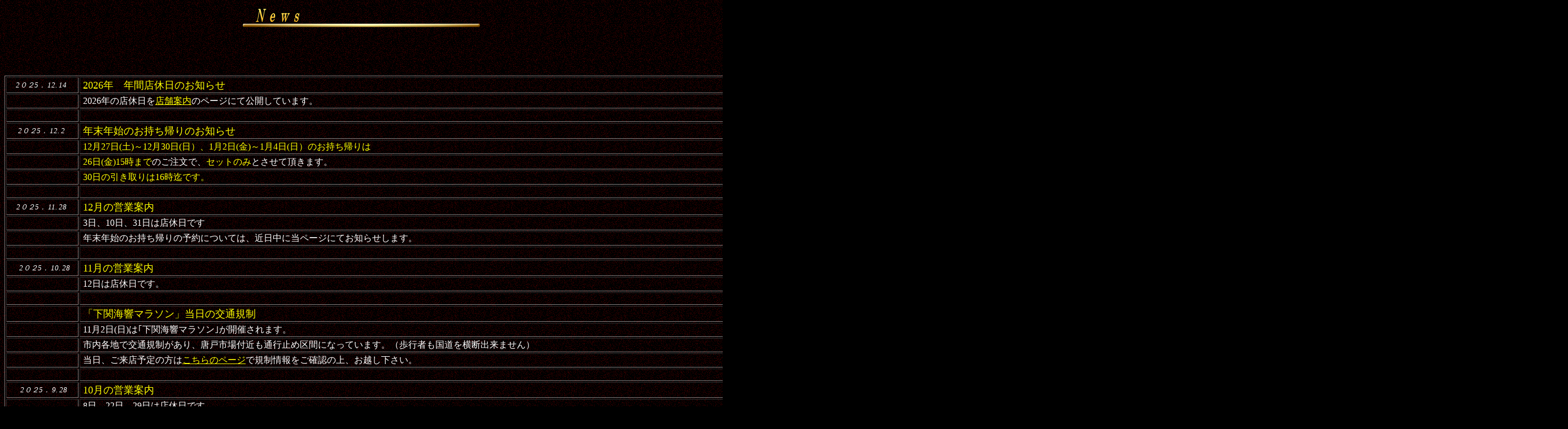

--- FILE ---
content_type: text/html
request_url: http://kaitenkaratoichibazusi.com/news.htm
body_size: 16191
content:
<!DOCTYPE HTML PUBLIC "-//W3C//DTD HTML 4.01 Transitional//EN">
<HTML>
<HEAD>
<meta name="GENERATOR" content="JustSystems Homepage Builder Version 21.0.5.0 for Windows">
<meta http-equiv="Content-Type" content="text/html; charset=Shift_JIS">
<meta http-equiv="Content-Style-Type" content="text/css">
<TITLE>News</TITLE>
<SCRIPT type="text/javascript" language="JavaScript">
<!--HPB_SCRIPT_CODE_40
function _HpbJumpURLinNewWindow(url) 
{
  if (url != '')
  {
    window.open(url, '_blank');
  }
}
//-->
</SCRIPT>
</HEAD>
<BODY text="#ffffff" bgcolor="#000000" link="#ffff00" vlink="#00ffff" alink="#00ff00" background="bla3b.gif">
<P align="center"><IMG src="line08711111.gif" width="420" height="40" border="0"></P>
<P><BR>
<BR>
<BR>
</P>
<table width="150%" border="1">
  <TBODY>
    <TR>
      <td align="center"><i><font face="HG明朝B" size="-1">2０２5． 12. 14</font></i>&nbsp;</td>
      <td align="left">&nbsp;<font face="HG明朝B" color="#ffff00" size="+1">2026年　年間店休日のお知らせ</font></td>
    </TR>
    <TR>
      <td align="center">&nbsp;</td>
      <td align="left">&nbsp;<font face="HG明朝B" color="#ffffff">2026年の店休日を<a href="tenpoannai.htm">店舗案内</a>のページにて公開しています。</font></td>
    </TR>
    <TR>
      <td align="center">&nbsp;</td>
      <td align="left">&nbsp;</td>
    </TR>
    <TR>
      <td align="center"><i><font face="HG明朝B" size="-1">2０２5． 12. 2</font></i>&nbsp;</td>
      <td align="left">&nbsp;<font face="HG明朝B" color="#ffff00" size="+1">年末年始のお持ち帰りのお知らせ</font></td>
    </TR>
    <TR>
      <td align="center">&nbsp;</td>
      <td align="left">&nbsp;<font face="HG明朝B" color="#ffff00">12月27日(土)～12月30日(日）、1月2日(金)～1月4日(日）のお持ち帰りは</font></td>
    </TR>
    <TR>
      <td align="center">&nbsp;</td>
      <td align="left">&nbsp;<font face="HG明朝B" color="#ffff00">26日(金)15時まで</font><font face="HG明朝B" color="#ffffff">のご注文で、</font><font face="HG明朝B" color="#ffff00">セットのみ</font><font face="HG明朝B" color="#ffffff">とさせて頂きます。</font></td>
    </TR>
    <TR>
      <td align="center">&nbsp;</td>
      <td align="left">&nbsp;<font color="#ffff00" face="HG明朝B">30日の引き取りは16時迄です。</font></td>
    </TR>
    <TR>
      <td align="center">&nbsp;</td>
      <td align="left">&nbsp;</td>
    </TR>
    <TR>
      <td align="center"><i><font face="HG明朝B" size="-1">2０２5． 11. 28</font></i>&nbsp;</td>
      <td align="left">&nbsp;<font face="HG明朝B" color="#ffff00" size="+1">12月の営業案内</font></td>
    </TR>
    <TR>
      <td align="center">&nbsp;</td>
      <td align="left">&nbsp;<font face="HG明朝B" color="#ffffff">3日、10日、31日は店休日です</font></td>
    </TR>
    <TR>
      <td align="center">&nbsp;</td>
      <td align="left">&nbsp;<font face="HG明朝B">年末年始のお持ち帰りの予約については、近日中に当ページにてお知らせします。</font></td>
    </TR>
    <TR>
      <td align="center">&nbsp;</td>
      <td align="left">&nbsp;</td>
    </TR>
    <TR>
      <td align="center">&nbsp;&nbsp;<i><font face="HG明朝B" size="-1">2０２5． 10. 28</font></i></td>
      <td align="left">&nbsp;<font face="HG明朝B" color="#ffff00" size="+1">11月の営業案内</font></td>
    </TR>
    <TR>
      <td align="center">&nbsp;</td>
      <td align="left">&nbsp;<font face="HG明朝B" color="#ffffff">12日は店休日です</font>。</td>
    </TR>
    <TR>
      <td align="center">&nbsp;</td>
      <td align="left">&nbsp;</td>
    </TR>
    <TR>
      <td align="center">&nbsp;</td>
      <td align="left">&nbsp;<font color="#ffff00" face="HG明朝B" size="+1">「下関海響マラソン」当日の交通規制</font></td>
    </TR>
    <TR>
      <td align="center">&nbsp;</td>
      <td align="left">&nbsp;<font face="HG明朝B"><font face="HG明朝B">11月2日(日)は｢下関海響マラソン｣が開催されます。</font> </font></td>
    </TR>
    <TR>
      <td align="center">&nbsp;</td>
      <td align="left">&nbsp;<font face="HG明朝B">市内各地で交通規制があり、唐戸市場付近も通行止め区間になっています。（歩行者も国道を横断出来ません）</font></td>
    </TR>
    <TR>
      <td align="center">&nbsp;</td>
      <td align="left">&nbsp;<font face="HG明朝B">当日、ご来店予定の方は<a href="https://kaikyomarathon.jp/traffic/" target="_blank">こちらのページ</a>で規制情報をご確認の上、お越し下さい。</font></td>
    </TR>
    <TR>
      <td align="center">&nbsp;</td>
      <td align="left">&nbsp;</td>
    </TR>
    <TR>
      <td align="center">&nbsp;<i><font face="HG明朝B" size="-1">2０２5． 9. 28</font></i></td>
      <td align="left">&nbsp;<font face="HG明朝B" color="#ffff00" size="+1">10月の営業案内</font></td>
    </TR>
    <TR>
      <td align="center">&nbsp;</td>
      <td align="left">&nbsp;<font face="HG明朝B" color="#ffffff">8日、22日、29日は店休日です</font></td>
    </TR>
    <TR>
      <td align="center">&nbsp;</td>
      <td align="left">&nbsp;</td>
    </TR>
    <TR>
      <td align="center" width="113">&nbsp;<i><font face="HG明朝B" size="-1">2０２5． 9. 1</font></i>&nbsp;</td>
      <td align="left" width="1594">&nbsp;<font face="HG明朝B" color="#ffff00" size="+1">9月の営業案内</font></td>
    </TR>
    <TR>
      <td align="center" width="113">&nbsp;</td>
      <td align="left" width="1594">&nbsp;<font face="HG明朝B" color="#ffffff">3日、</font></td>
    </TR>
    <TR>
      <td align="center" width="113">&nbsp;</td>
      <td align="left" width="1594">&nbsp;<font face="HG明朝B" color="#ffffff">台風等の影響で臨時休業する場合は、Instagramでのお知らせになります</font></td>
    </TR>
    <TR>
      <td align="center">&nbsp;</td>
      <td align="left">&nbsp;</td>
    </TR>
    <TR>
      <td align="center" width="113">&nbsp;<i><font face="HG明朝B" size="-1">2０２5． 7. 16</font></i>&nbsp;</td>
      <td align="left" width="1594">&nbsp;<font face="HG明朝B" color="#ffff00" size="+1">8月の営業案内</font></td>
    </TR>
    <TR>
      <td align="center" width="113">&nbsp;</td>
      <td align="left" width="1594">&nbsp;<font face="HG明朝B" color="#ffffff">6日(水)は店休日とさせて頂きます。</font></td>
    </TR>
    <TR>
      <td align="center" width="113">&nbsp;</td>
      <td align="left" width="1594">&nbsp;</td>
    </TR>
    <TR>
      <td align="center" width="113">&nbsp;</td>
      <td align="left" width="1594">&nbsp;<font face="HG明朝B" color="#ffff00" size="+1">8月13日の営業について</font></td>
    </TR>
    <TR>
      <td align="center" width="113">&nbsp;</td>
      <td align="left" width="1594">&nbsp;<font face="HG明朝B" color="#ffff00">営業時間　11時～17時</font>　<font face="HG明朝B" color="#ffff00">（海峡花火大会の為、途中のお休みはありません）</font></td>
    </TR>
    <TR>
      <td align="center" width="113">&nbsp;</td>
      <td align="left" width="1594">&nbsp;<font face="HG明朝B" color="#ffff00">唐戸市場付近は花火大会会場になっている為、唐戸市場に入場する際も花火大会の入場料（\2，000/1人）を</font></td>
    </TR>
    <TR>
      <td align="center" width="113">&nbsp;</td>
      <td align="left" width="1594">&nbsp;&nbsp;<font face="HG明朝B" color="#ffff00">徴収される場合がございます。詳しくは<a href="http://shimonoseki21c.jp/hanabi.html" target="_blank">大会ＨＰ</a>をご覧下さい。</font></td>
    </TR>
    <TR>
      <td align="center" width="113">&nbsp;</td>
      <td align="left" width="1594">&nbsp;</td>
    </TR>
    <TR>
      <td align="center" width="113">&nbsp;</td>
      <td align="left" width="1594">&nbsp;<font face="HG明朝B" color="#ffff00" size="+1">お持ち帰りについて</font></td>
    </TR>
    <TR>
      <td align="center" width="113">&nbsp;</td>
      <td align="left" width="1594">&nbsp;<font face="HG明朝B" color="#ffff00">８月13日～８月15日のお持ち帰りは、前日15時までのご注文でセット商品のみとさせていただきます。</font></td>
    </TR>
    <TR>
      <td align="center" width="113">&nbsp;</td>
      <td align="left" width="1594">&nbsp;<font face="HG明朝B" color="#ffffff">尚、セットの内容の変更は出来ませんので、ご了承下さい。</font></td>
    </TR>
    <TR>
      <td align="center" width="113">&nbsp;</td>
      <td align="left" width="1594">&nbsp;<font face="HG明朝B" color="#ffff00">13日の引き取りは16時迄です。</font></td>
    </TR>
    <TR>
      <td align="center" width="113">&nbsp;</td>
      <td align="left" width="1594">&nbsp;<font face="HG明朝B" color="#ffffff">同時刻に多数の注文がある場合は、御希望の時間に添えない場合がありますので、御注文はお早めに</font>。</td>
    </TR>
    <TR>
      <td align="center" width="113">&nbsp;</td>
      <td align="left" width="1594">&nbsp;<font face="HG明朝B" color="#ffffff">営業中はとてもバタバタしています。電話でご注文をされる場合、</font><font face="HG明朝B" color="#ffff00">10時～10時30分</font><font face="HG明朝B" color="#ffffff">か</font><font face="HG明朝B" color="#ffff00">14時30分～15時</font><font face="HG明朝B" color="#ffffff">に頂けると助かります。</font></td>
    </TR>
    <TR>
      <td align="center" width="113">&nbsp;</td>
      <td align="left" width="1594">&nbsp;</td>
    </TR>
    <TR>
      <td align="center" width="113"><i><font face="HG明朝B" size="-1">2０２5． 7. 6</font></i>&nbsp;</td>
      <td align="left" width="1594">&nbsp;<font face="HG明朝B" color="#ffff00" size="+1">7月の営業案内</font></td>
    </TR>
    <TR>
      <td align="center" width="113">&nbsp;</td>
      <td align="left" width="1594">&nbsp;<font face="HG明朝B" color="#ffffff">9日、16日、30日は店休日です</font>。</td>
    </TR>
    <TR>
      <td align="center" width="113">&nbsp;</td>
      <td align="left" width="1594">&nbsp;<font face="HG明朝B" color="#ffffff">このページで案内がなくても、「<a href="tenpoannai.htm">店舗案内</a>」のページで年間の店休日は記載しています。</font></td>
    </TR>
    <TR>
      <td align="center" width="113">&nbsp;</td>
      <td align="left" width="1594">&nbsp;</td>
    </TR>
    <TR>
      <td align="center" width="113"><i><font face="HG明朝B" size="-1">2０２5． 4. 23</font></i>&nbsp;&nbsp;</td>
      <td align="left" width="1594">&nbsp;<font face="HG明朝B" color="#ffff00" size="+1">ゴールデンウィークのお持ち帰りについて</font></td>
    </TR>
    <TR>
      <td align="center" width="113">&nbsp;</td>
      <td align="left" width="1594">&nbsp;<font face="HG明朝B" color="#ffff00">5月3日(土)～6日(火)の御注文は　2日(金)15時まで</font><font face="HG明朝B" color="#ffffff">の御注文、セットのみとさせて頂きます。</font></td>
    </TR>
    <TR>
      <td align="center" width="113">&nbsp;</td>
      <td align="left" width="1594">&nbsp;<font face="HG明朝B" color="#ffffff">尚、セットの内容の変更は出来ませんので、ご了承下さい。</font></td>
    </TR>
    <TR>
      <td align="center" width="113">&nbsp;</td>
      <td align="left" width="1594">&nbsp;</td>
    </TR>
    <TR>
      <td align="center" width="113">&nbsp;</td>
      <td align="left" width="1594">&nbsp;<font face="HG明朝B" color="#ffff00" size="+1">5月の営業案内</font></td>
    </TR>
    <TR>
      <td align="center" width="113">&nbsp;</td>
      <td align="left" width="1594">&nbsp;<font face="HG明朝B" color="#ffffff">21日、28日は店休日です</font>。</td>
    </TR>
    <TR>
      <td align="center" width="113">&nbsp;</td>
      <td align="left" width="1594">&nbsp;</td>
    </TR>
    <TR>
      <td align="center" width="113"><i><font face="HG明朝B" size="-1">2０２5． 4. 3</font></i>&nbsp;</td>
      <td align="left" width="1594">&nbsp;<font face="HG明朝B" color="#ffff00" size="+1">4月の営業案内</font></td>
    </TR>
    <TR>
      <td align="center" width="113">&nbsp;</td>
      <td align="left" width="1594">&nbsp;<font face="HG明朝B" color="#ffffff">9日、16日は店休日です。</font></td>
    </TR>
    <TR>
      <td align="center" width="113">&nbsp;</td>
      <td align="left" width="1594">&nbsp;</td>
    </TR>
    <TR>
      <td align="center" width="113">&nbsp;</td>
      <td align="left" width="1594">&nbsp;<font face="HG明朝B" color="#ffffff">7日より瓶ビールの価格を変更させて頂きます。(メニューページの価格は変更後の価格です）</font></td>
    </TR>
    <TR>
      <td align="center" width="113">&nbsp;</td>
      <td align="left" width="1594">&nbsp;</td>
    </TR>
    <TR>
      <td align="center" width="113"><i><font face="HG明朝B" size="-1">2０２5． 2. 4</font></i>&nbsp;</td>
      <td align="left" width="1594">&nbsp;<font face="HG明朝B" color="#ffff00" size="+1">2月の営業案内</font></td>
    </TR>
    <TR>
      <td align="center" width="113">&nbsp;</td>
      <td align="left" width="1594">&nbsp;<font face="HG明朝B" color="#ffffff">19日、20日、21日は店休日です。</font></td>
    </TR>
    <TR>
      <td align="center" width="113">&nbsp;</td>
      <td align="left" width="1594">&nbsp;<font face="HG明朝B" color="#ffffff">誠に勝手ながら、5日(水)は臨時休業とさせて頂きます</font></td>
    </TR>
    <TR>
      <td align="center" width="113">&nbsp;</td>
      <td align="left" width="1594">&nbsp;</td>
    </TR>
    <TR>
      <td align="center" width="113"><i><font face="HG明朝B" size="-1">2０２4． 12. 6</font></i>&nbsp;</td>
      <td align="left" width="1594">&nbsp;<font face="HG明朝B" color="#ffff00" size="+1">年末年始お持ち帰りのお知らせ</font></td>
    </TR>
    <TR>
      <td align="center" width="113">&nbsp;</td>
      <td align="left" width="1594">&nbsp;<font face="HG明朝B" color="#ffff00">12月26日(木)～12月30日(月)</font><font face="HG明朝B" color="#ffffff">　</font><font face="HG明朝B" color="#ffff00">前日15時まで</font><font face="HG明朝B" color="#ffffff">の御注文、セットのみ</font> （<font face="HG明朝B" color="#ffff00">30日の引き取りは16時迄</font><font face="HG明朝B" color="#ffffff">）<br>
      </font></td>
    </TR>
    <TR>
      <td align="center" width="113">&nbsp;</td>
      <td align="left" width="1594">&nbsp;<font face="HG明朝B" color="#ffff00">1月2日(木)～1月5日(日)　　　12月28日(土)15時まで</font><font face="HG明朝B" color="#ffffff">の御注文、セットのみ</font></td>
    </TR>
    <TR>
      <td align="center" width="113">&nbsp;</td>
      <td align="left" width="1594">&nbsp;</td>
    </TR>
    <TR>
      <td align="center" width="113">&nbsp;</td>
      <td align="left" width="1594">&nbsp;<font face="HG明朝B" color="#ffff00" size="+1">12月の営業案内</font></td>
    </TR>
    <TR>
      <td align="center" width="113">&nbsp;</td>
      <td align="left" width="1594">&nbsp;<font face="HG明朝B" color="#ffffff">11日(水)、31日(火)は店休日とさせて頂きます。</font></td>
    </TR>
    <TR>
      <td align="center" width="113">&nbsp;</td>
      <td align="left" width="1594">&nbsp;</td>
    </TR>
    <TR>
      <td align="center" width="113">&nbsp;</td>
      <td align="left" width="1594">&nbsp;<font face="HG明朝B" color="#ffff00" size="+1">2025年　年間店休日のお知らせ</font></td>
    </TR>
    <TR>
      <td align="center" width="113">&nbsp;</td>
      <td align="left" width="1594">&nbsp;<font face="HG明朝B" color="#ffffff">2025年の店休日を<a href="tenpoannai.htm">店舗案内</a>のページにて公開しています。</font></td>
    </TR>
    <TR>
      <td align="center" width="113">&nbsp;</td>
      <td align="left" width="1594">&nbsp;</td>
    </TR>
    <TR>
      <td align="center" width="113"><i><font face="HG明朝B" size="-1">2０２4． 10. 31</font></i>&nbsp;</td>
      <td align="left" width="1594">&nbsp;<font color="#ffff00" face="HG明朝B" size="+1">「下関海響マラソン」当日の交通規制</font></td>
    </TR>
    <TR>
      <td align="center" width="113">&nbsp;</td>
      <td align="left" width="1594">&nbsp;<font face="HG明朝B">11月3日(日)は｢下関海響マラソン｣が開催されます。</font></td>
    </TR>
    <TR>
      <td align="center" width="113">&nbsp;</td>
      <td align="left" width="1594">&nbsp;<font face="HG明朝B">市内各地で交通規制があり、唐戸市場付近も通行止め区間になっています。（歩行者も国道を横断出来ません）</font></td>
    </TR>
    <TR>
      <td align="center" width="113">&nbsp;</td>
      <td align="left" width="1594">&nbsp;<font face="HG明朝B">当日、ご来店予定の方は<a href="https://kaikyomarathon.jp/traffic/" target="_blank">こちらのページ</a>で規制情報をご確認の上、お越し下さい。</font></td>
    </TR>
    <TR>
      <td align="center" width="113">&nbsp;</td>
      <td align="left" width="1594">&nbsp;</td>
    </TR>
    <TR>
      <td align="center" width="113">&nbsp;</td>
      <td align="left" width="1594">&nbsp;<font face="HG明朝B" color="#ffffff">13日(水)、27日(水)は店休日とさせて頂きます。</font></td>
    </TR>
    <TR>
      <td align="center" width="113">&nbsp;</td>
      <td align="left" width="1594">&nbsp;</td>
    </TR>
    <TR>
      <td align="center" width="113"><i><font face="HG明朝B" size="-1">2０２4． 8. 27</font></i>&nbsp;</td>
      <td align="left" width="1594">&nbsp;<font face="HG明朝B" color="#ffff00" size="+1">臨時休業のお知らせ</font></td>
    </TR>
    <TR>
      <td align="center" width="113">&nbsp;</td>
      <td align="left" width="1594">&nbsp;<font face="HG明朝B" color="#ffffff">29日(木)、30日(金)は誠に勝手ながら、臨時休業とさせて頂きます</font></td>
    </TR>
    <TR>
      <td align="center" width="113">&nbsp;</td>
      <td align="left" width="1594">&nbsp;</td>
    </TR>
    <TR>
      <td align="center" width="113"><i><font face="HG明朝B" size="-1">2０２4． 8. 11</font></i>&nbsp;&nbsp;</td>
      <td align="left" width="1594">&nbsp;<font face="HG明朝B" color="#ffff00" size="+1">8月13日の営業について</font></td>
    </TR>
    <TR>
      <td align="center" width="113">&nbsp;</td>
      <td align="left" width="1594">&nbsp;<font face="HG明朝B" color="#ffff00">営業時間　11時～18時</font>　<font face="HG明朝B" color="#ffff00">（海峡花火大会の為、途中のお休みはありません）</font></td>
    </TR>
    <TR>
      <td align="center" width="113">&nbsp;</td>
      <td align="left" width="1594">&nbsp;<font face="HG明朝B" color="#ffff00">唐戸市場付近は花火大会会場になっている為、唐戸市場に入場する際も花火大会の入場料（\2，000/1人）を</font></td>
    </TR>
    <TR>
      <td align="center" width="113">&nbsp;</td>
      <td align="left" width="1594">&nbsp;<font face="HG明朝B" color="#ffff00">徴収される場合がございます。詳しくは<a href="http://shimonoseki21c.jp/hanabi.html" target="_blank">大会ＨＰ</a>をご覧下さい。</font></td>
    </TR>
    <TR>
      <td align="center" width="113">&nbsp;</td>
      <td align="left" width="1594">&nbsp;</td>
    </TR>
    <TR>
      <td align="center" width="113"><i><font face="HG明朝B" size="-1">2０２4． 8. 6</font></i>&nbsp;&nbsp;&nbsp;</td>
      <td align="left" width="1594">&nbsp;<font face="HG明朝B" color="#ffff00" size="+1">8月の営業案内</font></td>
    </TR>
    <TR>
      <td align="center" width="113">&nbsp;</td>
      <td align="left" width="1594">&nbsp;<font face="HG明朝B" color="#ffffff">7日(水)、28日(水)は店休日とさせて頂きます。</font></td>
    </TR>
    <TR>
      <td align="center" width="113">&nbsp;</td>
      <td align="left" width="1594">&nbsp;</td>
    </TR>
    <TR>
      <td align="center" width="113">&nbsp;</td>
      <td align="left" width="1594">&nbsp;<font face="HG明朝B" color="#ffff00" size="+1">8月10日～18日のお持ち帰りについて</font></td>
    </TR>
    <TR>
      <td align="center" width="113">&nbsp;</td>
      <td align="left" width="1594">&nbsp;<font face="HG明朝B" color="#ffffff">８月10日～８月18日のお持ち帰りは、前日15時までのご注文でセット商品のみとさせていただきます。</font></td>
    </TR>
    <TR>
      <td align="center" width="113">&nbsp;</td>
      <td align="left" width="1594">&nbsp;<font face="HG明朝B" color="#ffffff"><font face="HG明朝B" color="#ffffff">同時刻に多数の注文がある場合は、御希望の時間に添えない場合がありますので、御注文はお早めに</font>。</font><font face="HG明朝B" color="#ffffff"></font></td>
    </TR>
    <TR>
      <td align="center" width="113">&nbsp;</td>
      <td align="left" width="1594">&nbsp;<font face="HG明朝B" color="#ffffff">営業中はとてもバタバタしています。電話でご注文をされる場合、</font><font face="HG明朝B" color="#ffff00">10時～10時30分</font><font face="HG明朝B" color="#ffffff">か</font><font face="HG明朝B" color="#ffff00">14時30分～15時</font><font face="HG明朝B" color="#ffffff">に頂けると助かります。</font></td>
    </TR>
    <TR>
      <td align="center" width="113">&nbsp;</td>
      <td align="left" width="1594">&nbsp;</td>
    </TR>
    <TR>
      <td align="center" width="113"><i><font face="HG明朝B" size="-1">2０２4． 4. 7</font></i>&nbsp;&nbsp;</td>
      <td align="left" width="1594">&nbsp;<font face="HG明朝B" color="#ffff00" size="+1">ゴールデンウィークのお持ち帰りについて</font></td>
    </TR>
    <TR>
      <td align="center" width="113">&nbsp;</td>
      <td align="left" width="1594">&nbsp;<font face="HG明朝B" color="#ffffff">4月27日～5月6日のお持ち帰りは、前営業日までのご注文でセット商品のみとさせていただきます。</font></td>
    </TR>
    <TR>
      <td align="center" width="113">&nbsp;</td>
      <td align="left" width="1594">&nbsp;<font face="HG明朝B" color="#ffffff">営業中はとてもバタバタしています。電話でご注文をされる場合、</font><font face="HG明朝B" color="#ffff00">10時～10時30分</font><font face="HG明朝B" color="#ffffff">か</font><font face="HG明朝B" color="#ffff00">14時30分～15時</font><font face="HG明朝B" color="#ffffff">に頂けると助かります。</font></td>
    </TR>
    <TR>
      <td align="center" width="113">&nbsp;</td>
      <td align="left" width="1594">&nbsp;<font face="HG明朝B" color="#ffffff">同時刻に多数の注文がある場合は、御希望の時間に添えない場合がありますので、御注文はお早めに</font>。</td>
    </TR>
    <TR>
      <td align="center" width="113">&nbsp;</td>
      <td align="left" width="1594">&nbsp;</td>
    </TR>
    <TR>
      <td align="center" width="113"><i><font face="HG明朝B" size="-1">2０２4． 2. 17</font></i>&nbsp;</td>
      <td align="left" width="1594">&nbsp;<font face="HG明朝B" color="#ffff00" size="+1">臨時休業のお知らせ</font></td>
    </TR>
    <TR>
      <td align="center" width="113">&nbsp;</td>
      <td align="left" width="1594">&nbsp;<font face="HG明朝B" color="#ffffff">誠に勝手ながら、20日(火)は臨時休業とさせて頂きます。</font></td>
    </TR>
    <TR>
      <td align="center" width="113">&nbsp;</td>
      <td align="left" width="1594">&nbsp;</td>
    </TR>
    <TR>
      <td align="center" width="113"><i><font face="HG明朝B" size="-1">2０２3． 12. 23</font></i>&nbsp;</td>
      <td align="left" width="1594">&nbsp;<font face="HG明朝B" color="#ffff00" size="+1">1月2日のお持ち帰りについて</font></td>
    </TR>
    <TR>
      <td align="center" width="113">&nbsp;</td>
      <td align="left" width="1594">&nbsp;<font face="HG明朝B" color="#ffff00">前営業日は30日ですので、15:00迄にご注文下さい。</font><font face="HG明朝B" color="#ffffff">(セットのみ)</font></td>
    </TR>
    <TR>
      <td align="center" width="113">&nbsp;</td>
      <td align="left" width="1594">&nbsp;</td>
    </TR>
    <TR>
      <td align="center" width="113">&nbsp;</td>
      <td align="left" width="1594">&nbsp;<font face="HG明朝B" color="#ffff00" size="+1">2024年　年間店休日のお知らせ</font></td>
    </TR>
    <TR>
      <td align="center" width="113">&nbsp;</td>
      <td align="left" width="1594">&nbsp;<font face="HG明朝B" color="#ffffff">2024年の店休日を<a href="tenpoannai.htm">店舗案内</a>のページにて公開しています。</font></td>
    </TR>
    <TR>
      <td align="center" width="113">&nbsp;</td>
      <td align="left" width="1594">&nbsp;</td>
    </TR>
    <TR>
      <td align="center" width="113">&nbsp;</td>
      <td align="left" width="1594">&nbsp;<font face="HG明朝B" color="#ffff00" size="+1">電話工事のお知らせ</font></td>
    </TR>
    <TR>
      <td align="center" width="113">&nbsp;</td>
      <td align="left" width="1594">&nbsp;<font face="HG明朝B" color="#ffffff">26日15：30より電話工事の為、電話、ファックスが不通になります。お持ち帰りのご注文のファックスされるお客様はお気をつけ下さい。</font></td>
    </TR>
    <TR>
      <td align="center" width="113">&nbsp;</td>
      <td align="left" width="1594">&nbsp;</td>
    </TR>
    <TR>
      <td align="center" width="113"><i><font face="HG明朝B" size="-1">2０２3． 12. 10</font></i>&nbsp;</td>
      <td align="left" width="1594">&nbsp;<font face="HG明朝B" color="#ffff00" size="+1">年末年始お持ち帰りのお知らせ</font></td>
    </TR>
    <TR>
      <td align="center" width="113">&nbsp;</td>
      <td align="left" width="1594">&nbsp;<font face="HG明朝B" color="#ffff00">12月30日(土)</font><font face="HG明朝B" color="#ffffff">のお持ち帰りの引き取りは、</font><font face="HG明朝B" color="#ffff00">16:00迄</font><font face="HG明朝B" color="#ffffff">とさせて頂きます。</font></td>
    </TR>
    <TR>
      <td align="center" width="113">&nbsp;</td>
      <td align="left" width="1594">&nbsp;<font face="HG明朝B" color="#ffff00">1月2日(火)～1月4日(木)</font><font face="HG明朝B" color="#ffffff">のお持ち帰りは、</font><font face="HG明朝B" color="#ffff00">セットのみで前日15:00迄</font><font face="HG明朝B" color="#ffffff">のご注文に限らせて頂きます。</font></td>
    </TR>
    <TR>
      <td align="center" width="113">&nbsp;</td>
      <td align="left" width="1594">&nbsp;<font face="HG明朝B" color="#ffffff">尚、セットメニューの変更は承れませんので、ご了承下さい。</font></td>
    </TR>
    <TR>
      <td align="center" width="113">&nbsp;</td>
      <td align="left" width="1594">&nbsp;</td>
    </TR>
    <TR>
      <td align="center" width="113"><i><font face="HG明朝B" size="-1">2０２3． 12. 2</font></i>&nbsp;</td>
      <td align="left" width="1594">&nbsp;<font face="HG明朝B" color="#ffff00" size="+1">12月の営業案内</font></td>
    </TR>
    <TR>
      <td align="center" width="113">&nbsp;</td>
      <td align="left" width="1594">&nbsp;<font face="HG明朝B" color="#ffffff">6日,20日、31日は店休日とさせて頂きます</font></td>
    </TR>
    <TR>
      <td align="center" width="113">&nbsp;</td>
      <td align="left" width="1594">&nbsp;<font face="HG明朝B" color="#ffffff">20日は電話工事の為、電話及びファックスが不通になります。お持ち帰りのご注文のファックスされるお客様はお気をつけ下さい。</font></td>
    </TR>
    <TR>
      <td align="center" width="113">&nbsp;</td>
      <td align="left" width="1594">&nbsp;</td>
    </TR>
    <TR>
      <td align="center" width="113"><i><font face="HG明朝B" size="-1">2０２3． 10.31</font></i>&nbsp;&nbsp;</td>
      <td align="left" width="1594">&nbsp;<font face="HG明朝B" color="#ffff00" size="+1">価格改定のお知らせ</font></td>
    </TR>
    <TR>
      <td align="center" width="113">&nbsp;</td>
      <td align="left" width="1594">&nbsp;<font face="HG明朝B" color="#ffffff">11月1日(水)よりふくの唐揚げ、鯨の竜田揚げ、11月9日(木)よりお酒類の価格改定をさせて頂きます。</font></td>
    </TR>
    <TR>
      <td align="center" width="113">&nbsp;</td>
      <td align="left" width="1594">&nbsp;</td>
    </TR>
    <TR>
      <td align="center" width="113"><i><font face="HG明朝B" size="-1">2０２3． 10.29</font></i>&nbsp;</td>
      <td align="left" width="1594">&nbsp;<font face="HG明朝B" color="#ffff00" size="+1">11月の営業案内</font></td>
    </TR>
    <TR>
      <td align="center" width="113">&nbsp;</td>
      <td align="left" width="1594">&nbsp;<font face="HG明朝B" color="#ffffff">8日(水)、29日(水)は店休日とさせて頂きます。</font></td>
    </TR>
    <TR>
      <td align="center" width="113">&nbsp;</td>
      <td align="left" width="1594">&nbsp;</td>
    </TR>
    <TR>
      <td align="center" width="113">&nbsp;</td>
      <td align="left" width="1594">&nbsp;<font color="#ffff00" face="HG明朝B" size="+1">「下関海響マラソン」当日の交通規制</font></td>
    </TR>
    <TR>
      <td align="center" width="113">&nbsp;</td>
      <td align="left" width="1594">&nbsp;<font face="HG明朝B">11月5日(日)は｢下関海響マラソン｣が開催されます。</font></td>
    </TR>
    <TR>
      <td align="center" width="113">&nbsp;</td>
      <td align="left" width="1594">&nbsp;<font face="HG明朝B">市内各地で交通規制があり、唐戸市場付近も通行止め区間になっています。（歩行者も国道を横断出来ません）</font></td>
    </TR>
    <TR>
      <td align="center" width="113">&nbsp;</td>
      <td align="left" width="1594">&nbsp;<font face="HG明朝B">当日、ご来店予定の方は<a href="https://kaikyomarathon.jp/traffic/" target="_blank">こちらのページ</a>で規制情報をご確認の上、お越し下さい。　</font></td>
    </TR>
    <TR>
      <td align="center" width="113">&nbsp;</td>
      <td align="left" width="1594">&nbsp;</td>
    </TR>
    <TR>
      <td align="center" width="113"><i><font face="HG明朝B" size="-1">2０２3． 9.30</font></i>&nbsp;</td>
      <td align="left" width="1594">&nbsp;<font face="HG明朝B" color="#ffff00" size="+1">10月の営業案内</font></td>
    </TR>
    <TR>
      <td align="center" width="113">&nbsp;</td>
      <td align="left" width="1594">&nbsp;<font face="HG明朝B" color="#ffffff">18日(水)、25日(水)は店休日とさせて頂きます</font></td>
    </TR>
    <TR>
      <td align="center" width="113">&nbsp;</td>
      <td align="left" width="1594">&nbsp;</td>
    </TR>
    <TR>
      <td align="center" width="113"><i><font face="HG明朝B" size="-1">2０２3． 9.3</font></i>&nbsp;</td>
      <td align="left" width="1594">&nbsp;<font face="HG明朝B" color="#ffff00" size="+1">9月の営業案内</font></td>
    </TR>
    <TR>
      <td align="center" width="113">&nbsp;</td>
      <td align="left" width="1594">&nbsp;<font face="HG明朝B" color="#ffffff">6日(水)、13日(水)は店休日とさせて頂きます。</font></td>
    </TR>
    <TR>
      <td align="center" width="113">&nbsp;</td>
      <td align="left" width="1594">&nbsp;</td>
    </TR>
    <TR>
      <td align="center" width="113">&nbsp; <i><font face="HG明朝B" size="-1">2０２3． 7.16</font></i></td>
      <td align="left" width="1594">&nbsp;<font face="HG明朝B" color="#ffff00" size="+1">8月の営業案内</font></td>
    </TR>
    <TR>
      <td align="left" width="113">&nbsp;</td>
      <td align="left" width="1594">&nbsp;<font face="HG明朝B" color="#ffffff">16日(水)、30日(水)は店休日とさせて頂きます。</font></td>
    </TR>
    <TR>
      <td align="left" width="113">&nbsp;</td>
      <td align="left" width="1594">&nbsp;<font face="HG明朝B" color="#ffff00">13日の営業時間　11時～19時</font>　<font face="HG明朝B" color="#ffff00">（海峡花火大会の為、途中のお休みはありません）</font></td>
    </TR>
    <TR>
      <td align="left" width="113">&nbsp;</td>
      <td align="left" width="1594">&nbsp;<font face="HG明朝B" color="#ffff00">唐戸市場付近は花火大会会場になっている為、唐戸市場に入場する際も花火大会の入場料（\2，000/1人）を</font></td>
    </TR>
    <TR>
      <td align="left" width="113">&nbsp;</td>
      <td align="left" width="1594">&nbsp;<font face="HG明朝B" color="#ffff00">徴収される場合がございます。詳しくは<a href="http://shimonoseki21c.jp/hanabi.html" target="_blank">大会ＨＰ</a>をご覧下さい。</font></td>
    </TR>
    <TR>
      <td align="left" width="113">&nbsp;</td>
      <td align="left" width="1594">&nbsp;</td>
    </TR>
    <TR>
      <td align="left" width="113">&nbsp;</td>
      <td align="left" width="1594">&nbsp;<font face="HG明朝B" color="#ffff00" size="+1">8月11日～15日のお持ち帰りについて</font></td>
    </TR>
    <TR>
      <td align="left" width="113">&nbsp;</td>
      <td align="left" width="1594">&nbsp;<font face="HG明朝B" color="#ffffff">８月11日～８月15日のお持ち帰りは、前日までのご注文でセット商品のみとさせていただきます。</font></td>
    </TR>
    <TR>
      <td align="left" width="113">&nbsp;</td>
      <td align="left" width="1594">&nbsp;<font face="HG明朝B" color="#ffffff">尚、８月15日の引き取りは17時迄とさせて頂きます。</font></td>
    </TR>
    <TR>
      <td align="left" width="113">&nbsp;</td>
      <td align="left" width="1594">&nbsp;</td>
    </TR>
    <TR>
      <td align="left" width="113">　　<i><font face="HG明朝B" size="-1">2０２3． 7. 1</font></i></td>
      <td align="left" width="1594">&nbsp;<font face="HG明朝B" color="#ffff00" size="+1">7月の営業案内</font></td>
    </TR>
    <TR>
      <td align="left" width="113">&nbsp;</td>
      <td align="left" width="1594">&nbsp;<font face="HG明朝B" color="#ffffff">12日(水)、26日(水)は店休日とさせて頂きます。</font></td>
    </TR>
    <TR>
      <td align="left" width="113">&nbsp;</td>
      <td align="left" width="1594">&nbsp;</td>
    </TR>
    <TR>
      <td align="left" width="113">&nbsp;<i><font face="HG明朝B" size="-1">　2０２3． 5.31</font></i></td>
      <td align="left" width="1594">&nbsp;<font face="HG明朝B" color="#ffff00" size="+1">6月の営業案内</font></td>
    </TR>
    <TR>
      <td align="left" width="113">&nbsp;</td>
      <td align="left" width="1594">&nbsp;<font face="HG明朝B" color="#ffffff">7日(水)、14日(水)、21日(水)、28日(水)は店休日とさせて頂きます。</font></td>
    </TR>
    <TR>
      <td align="left" width="113">&nbsp;</td>
      <td align="left" width="1594">&nbsp;</td>
    </TR>
    <TR>
      <td align="left" width="113">&nbsp;<i><font face="HG明朝B" size="-1">　2０２3． 4.30</font></i></td>
      <td align="left" width="1594">&nbsp;<font face="HG明朝B" color="#ffff00" size="+1">価格改定のお知らせ</font></td>
    </TR>
    <TR>
      <td align="left" width="113">&nbsp;</td>
      <td align="left" width="1594">&nbsp;<font face="HG明朝B" color="#ffffff">5月1日(月)より材料の高騰につき、お持ち帰りを含む商品の価格改定をさせて頂きます。</font></td>
    </TR>
    <TR>
      <td align="left" width="113">&nbsp;</td>
      <td align="left" width="1594">&nbsp;<font face="HG明朝B" color="#ffffff">ご理解のほどよろしくお願いします。（各ページの価格は変更後の価格です）</font></td>
    </TR>
    <TR>
      <td align="left" width="113">&nbsp;</td>
      <td align="left" width="1594">&nbsp;</td>
    </TR>
    <TR>
      <td align="left" width="113">&nbsp; <i><font face="HG明朝B" size="-1">２０２3． 4.27</font></i></td>
      <td align="left" width="1594">&nbsp;<font face="HG明朝B" color="#ffff00" size="+1">5月の営業案内</font></td>
    </TR>
    <TR>
      <td align="left" width="113">&nbsp;</td>
      <td align="left" width="1594">&nbsp;<font face="HG明朝B" color="#ffffff">9日(火)、10日(水)、17日(水)、24日(水)、31日(水)は店休日とさせて頂きます。</font></td>
    </TR>
    <TR>
      <td align="left" width="113">&nbsp;</td>
      <td align="left" width="1594">&nbsp;</td>
    </TR>
    <TR>
      <td align="left" width="113">&nbsp;</td>
      <td align="left" width="1594">&nbsp;<font face="HG明朝B" color="#ffff00" size="+1">ゴールデンウィークのお持ち帰りについて</font></td>
    </TR>
    <TR>
      <td align="left" width="113">&nbsp;</td>
      <td align="left" width="1594">&nbsp;<font face="HG明朝B" color="#ffffff">4月29日～5月7日のお持ち帰りは、前日までのご注文でセット商品のみとさせていただきます。</font></td>
    </TR>
    <TR>
      <td align="left" width="113">&nbsp;</td>
      <td align="left" width="1594">&nbsp;<font face="HG明朝B" color="#ffffff">営業中はとてもバタバタしています。電話でご注文をされる場合、</font><font face="HG明朝B" color="#ffff00">10時～10時30分</font><font face="HG明朝B" color="#ffffff">か</font><font face="HG明朝B" color="#ffff00">14時30分～15時</font><font face="HG明朝B" color="#ffffff">に頂けると助かります。</font></td>
    </TR>
    <TR>
      <td align="left" width="113">&nbsp;</td>
      <td align="left" width="1594">&nbsp;<font face="HG明朝B" color="#ffffff">同時刻に多数の注文がある場合は、御希望の時間に添えない場合がありますので、御注文はお早めに</font>。</td>
    </TR>
    <TR>
      <td align="left" width="113">&nbsp;</td>
      <td align="left" width="1594">&nbsp;</td>
    </TR>
    <TR>
      <td align="left" width="113">&nbsp;</td>
      <td align="left" width="1594">&nbsp;<font face="HG明朝B" color="#ffff00" size="+1">価格改定のお知らせ</font></td>
    </TR>
    <TR>
      <td align="left" width="113">&nbsp;</td>
      <td align="left" width="1594">&nbsp;<font face="HG明朝B" color="#ffffff">5月1日(月)より材料の高騰につき、お持ち帰りを含む商品の価格改定をさせて頂きます。ご理解のほどよろしくお願いします。</font></td>
    </TR>
    <TR>
      <td align="left" width="113">&nbsp;</td>
      <td align="left" width="1594">&nbsp;</td>
    </TR>
    <TR>
      <td align="left" width="113">&nbsp;<i><font face="HG明朝B" size="-1">　２０２3． 3.28</font></i></td>
      <td align="left" width="1594">&nbsp;<font face="HG明朝B" color="#ffff00" size="+1">4月の営業案内</font></td>
    </TR>
    <TR>
      <td align="left" width="113">&nbsp;</td>
      <td align="left" width="1594">&nbsp;<font face="HG明朝B" color="#ffffff">5日(水)、12日(水)、19日(水)、29日(水)は店休日とさせて頂きます。</font></td>
    </TR>
    <TR>
      <td align="left" width="113">&nbsp;</td>
      <td align="left" width="1594">&nbsp;</td>
    </TR>
    <TR>
      <td align="left" width="113">&nbsp;</td>
      <td align="left" width="1594">&nbsp;<font face="HG明朝B" color="#ffff00" size="+1">お持ち帰りのお知らせ</font></td>
    </TR>
    <TR>
      <td align="left" width="113">&nbsp;</td>
      <td align="left" width="1594">&nbsp;<font face="HG明朝B" color="#ffffff">4月1日より、仕入等の関係によりお持ち帰りは</font><font face="HG明朝B" color="#ffff00">前日15:00迄</font><font face="HG明朝B" color="#ffffff">のご注文に限らせて頂きます。</font></td>
    </TR>
    <TR>
      <td align="left" width="113">&nbsp;</td>
      <td align="left" width="1594">&nbsp;<font face="HG明朝B" color="#ffffff">ご理解のほどよろしくお願いします。</font></td>
    </TR>
    <TR>
      <td align="left" width="113">&nbsp;</td>
      <td align="left" width="1594">&nbsp;</td>
    </TR>
    <TR>
      <td align="left" width="113">&nbsp; <i><font face="HG明朝B" size="-1">２０２3． 2.25</font></i></td>
      <td align="left" width="1594">&nbsp;<font face="HG明朝B" color="#ffff00" size="+1">3月の営業案内</font></td>
    </TR>
    <TR>
      <td align="left" width="113">&nbsp;</td>
      <td align="left" width="1594">&nbsp;<font face="HG明朝B" color="#ffffff">8日(水)、29日(水)は店休日とさせて頂きます。</font></td>
    </TR>
    <TR>
      <td align="left" width="113">&nbsp;</td>
      <td align="left" width="1594">&nbsp;<font face="HG明朝B" color="#ffffff">3月1日よりJCB系のクレジットカードも使用できます。</font></td>
    </TR>
    <TR>
      <td align="left" width="113">&nbsp;</td>
      <td align="left" width="1594">&nbsp;</td>
    </TR>
    <TR>
      <td align="left" width="113">&nbsp;<font face="HGP明朝B" size="-1"><i> </i></font><i><font face="HG明朝B" size="-1">２０２3． 1.26<br>
      </font></i></td>
      <td align="left" width="1594">&nbsp;<font face="HG明朝B" color="#ffff00" size="+1">2月の営業案内</font></td>
    </TR>
    <TR>
      <td align="left" width="113">&nbsp;</td>
      <td align="left" width="1594">&nbsp;<font face="HG明朝B" color="#ffffff">1日(水)、15日(水)は店休日とさせて頂きます。</font></td>
    </TR>
    <TR>
      <td align="left" width="113">&nbsp;</td>
      <td align="left" width="1594">&nbsp;<font face="HG明朝B" color="#ffff00">3日(木</font><font face="HG明朝B" color="#ffffff">)は恵方巻の引渡のみです。通常の営業はお休みです。</font></td>
    </TR>
    <TR>
      <td align="left" width="113">&nbsp;</td>
      <td align="left" width="1594">&nbsp;</td>
    </TR>
    <TR>
      <td align="left" width="113">　<i><font face="HG明朝B" size="-1">２０２3. 1. 7</font></i><font face="HGP明朝B" size="-1"><i><br>
      </i></font></td>
      <td align="left" width="1594">&nbsp;<font face="HG明朝B" color="#ffff00" size="+1">臨時休業のお知らせ</font></td>
    </TR>
    <TR>
      <td align="left" width="113">&nbsp;</td>
      <td align="left" width="1594">&nbsp;<font face="HG明朝B" color="#ffffff">10日(火)～13日(金)は臨時休業とさせて頂きます。</font></td>
    </TR>
    <TR>
      <td align="left" width="113">&nbsp;</td>
      <td align="left" width="1594">&nbsp;</td>
    </TR>
    <TR>
      <td align="left" width="113">&nbsp;<i><font face="HG明朝B" size="-1">２０２2．12.23<br>
      </font></i></td>
      <td align="left" width="1594">&nbsp;<font face="HG明朝B" color="#ffff00" size="+1">1月の営業案内</font></td>
    </TR>
    <TR>
      <td align="left" width="113">&nbsp;</td>
      <td align="left" width="1594">&nbsp;&nbsp;<font face="HG明朝B" color="#ffffff">1日(日)、18日(水)は店休日とさせて頂きます。</font></td>
    </TR>
    <TR>
      <td align="left" width="113">&nbsp;</td>
      <td align="left" width="1594">　<font face="HG明朝B" color="#ffffff">年間の店休日を<a href="tenpoannai.htm">店舗案内</a>のページにて公開しています。 </font></td>
    </TR>
    <TR>
      <td align="left" width="113">&nbsp;</td>
      <td align="left" width="1594">&nbsp;</td>
    </TR>
    <TR>
      <td align="left" width="113">&nbsp;<i><font face="HG明朝B" size="-1">２０２2．11.２4</font></i></td>
      <td align="left" width="1594">&nbsp;<font face="HG明朝B" color="#ffff00" size="+1">12月の営業案内及び年末年始お持ち帰りのお知らせ</font></td>
    </TR>
    <TR>
      <td align="left" width="113">&nbsp;</td>
      <td align="left" width="1594">&nbsp;<font face="HG明朝B" color="#ffffff">７日,21日、31日は店休日とさせて頂きます。</font></td>
    </TR>
    <TR>
      <td align="left" width="113">&nbsp;</td>
      <td align="left" width="1594">&nbsp;</td>
    </TR>
    <TR>
      <td align="left" width="113">&nbsp;</td>
      <td align="left" width="1594"><font color="#ffff00">&nbsp;</font><font face="HG明朝B" color="#ffff00">12月25日(日)～12月30日(金</font><font face="HG明朝B" color="#ffffff">)のお持ち帰りは、</font><font face="HG明朝B" color="#ffff00">前日15:00迄</font><font face="HG明朝B" color="#ffffff">のご注文に限らせて頂きます。</font></td>
    </TR>
    <TR>
      <td align="left" width="113">&nbsp;</td>
      <td align="left" width="1594">&nbsp;<font face="HG明朝B" color="#ffffff">尚、30日の引き取りは</font><font face="HG明朝B" color="#ffff00">16:00迄</font><font face="HG明朝B" color="#ffffff">とさせて頂きます。</font></td>
    </TR>
    <TR>
      <td align="left" width="113">&nbsp;</td>
      <td align="left" width="1594">&nbsp;<font face="HG明朝B" color="#ffff00">1月2日(月)～1月4日(水)</font><font face="HG明朝B" color="#ffffff">のお持ち帰りは、</font><font face="HG明朝B" color="#ffff00">セットのみで前日15:00迄</font><font face="HG明朝B" color="#ffffff">のご注文に限らせて頂きます。</font></td>
    </TR>
    <TR>
      <td align="left" width="113">&nbsp;</td>
      <td align="left" width="1594">&nbsp;</td>
    </TR>
    <TR>
      <td align="left" width="113">&nbsp;<i><font face="HG明朝B" size="-1">２０２2． 11. 4<br>
      </font></i></td>
      <td align="left" width="1594"><font color="#ffff00" face="HG明朝B" size="+1">「下関海響マラソン」当日の交通規制</font></td>
    </TR>
    <TR>
      <td align="left" width="113">&nbsp;</td>
      <td align="left" width="1594">&nbsp;<font face="HG明朝B">11月6日(日)は｢下関海響マラソン｣が開催されます。</font></td>
    </TR>
    <TR>
      <td align="left" width="113">&nbsp;</td>
      <td align="left" width="1594">&nbsp;<font face="HG明朝B">市内各地で交通規制があり、唐戸市場付近も通行止め区間になっています。（歩行者も国道を横断出来ません）</font></td>
    </TR>
    <TR>
      <td align="left" width="113">&nbsp;</td>
      <td align="left" width="1594">&nbsp;<font face="HG明朝B">当日、ご来店予定の方は<a href="https://kaikyomarathon.jp/traffic/" target="_blank">こちらのページ</a>で規制情報をご確認の上、お越し下さい。　</font></td>
    </TR>
    <TR>
      <td align="left" width="113">&nbsp;</td>
      <td align="left" width="1594">&nbsp;</td>
    </TR>
    <TR>
      <td align="left" width="113">&nbsp;<i><font face="HG明朝B" size="-1">２０２2． 10. 31</font></i></td>
      <td align="left" width="1594">&nbsp;<font face="HG明朝B" color="#ffff00" size="+1">11月の営業案内</font></td>
    </TR>
    <TR>
      <td align="left" width="113">&nbsp;</td>
      <td align="left" width="1594">&nbsp;<font face="HG明朝B" color="#ffffff">9日(水)は店休日とさせて頂きます。</font></td>
    </TR>
    <TR>
      <td align="left" width="113">&nbsp;</td>
      <td align="left" width="1594">&nbsp;</td>
    </TR>
    <TR>
      <td align="left" width="113">&nbsp;<i><font face="HG明朝B" size="-1">２０２2． 10. 17</font></i></td>
      <td align="left" width="1594">&nbsp;<font face="HG明朝B" color="#ffff00" size="+1">お持ち帰りネタの変更</font></td>
    </TR>
    <TR>
      <td align="left" width="113">&nbsp;</td>
      <td align="left" width="1594">&nbsp;<font face="HG明朝B" color="#ffffff">セット商品（並、上、特上）のひらめをたいに変更させて頂きます。</font></td>
    </TR>
    <TR>
      <td align="left" width="113">&nbsp;</td>
      <td align="left" width="1594">&nbsp;</td>
    </TR>
    <TR>
      <td align="left" width="113">&nbsp;<i><font face="HG明朝B" size="-1">２０２2． 9. 30</font></i></td>
      <td align="left" width="1594">&nbsp;<font face="HG明朝B" color="#ffff00" size="+1">タッチパネル導入しました</font></td>
    </TR>
    <TR>
      <td align="left" width="113">&nbsp;</td>
      <td align="left" width="1594">&nbsp;<font face="HG明朝B" color="#ffffff">本日よりタッチパネルが登場です。従来通りレーンのお寿司も回っています。</font></td>
    </TR>
    <TR>
      <td align="left" width="113">&nbsp;</td>
      <td align="left" width="1594">&nbsp;<font face="HG明朝B" color="#ffffff">酒類の価格を改定させて頂きました。</font></td>
    </TR>
    <TR>
      <td align="left" width="113">&nbsp;</td>
      <td align="left" width="1594">&nbsp;</td>
    </TR>
    <TR>
      <td align="left" width="113">&nbsp;<i><font face="HG明朝B" size="-1">２０２2． 9. 4</font></i></td>
      <td align="left" width="1594">&nbsp;<font face="HG明朝B" color="#ffff00" size="+1">臨時休業のお知らせ</font></td>
    </TR>
    <TR>
      <td align="left" width="113">&nbsp;</td>
      <td align="left" width="1594">&nbsp;<font face="HG明朝B" color="#ffffff">9月6日(火)は台風接近の為、臨時休業とさせて頂きます。</font></td>
    </TR>
    <TR>
      <td align="left" width="113">&nbsp;</td>
      <td align="left" width="1594">&nbsp;</td>
    </TR>
    <TR>
      <td align="left" width="113">&nbsp;<i><font face="HG明朝B" size="-1">２０２2． ８. ２9</font></i></td>
      <td align="left" width="1594">&nbsp;<font face="HG明朝B" color="#ffff00" size="+1">9月の営業案内</font></td>
    </TR>
    <TR>
      <td align="left" width="113">&nbsp;</td>
      <td align="left" width="1594">&nbsp;<font face="HG明朝B" color="#ffffff">7日(水)、27日(火)、28日(水)、29日(木)は店休日とさせて頂きます。</font></td>
    </TR>
    <TR>
      <td align="left" width="113">&nbsp;</td>
      <td align="left" width="1594">&nbsp;<font face="HG明朝B" color="#ffffff">27日～29日は感染予防対策として、店内の機器設置工事の為、お休みさせて頂きます。</font></td>
    </TR>
    <TR>
      <td align="left" width="113">&nbsp;</td>
      <td align="left" width="1594">&nbsp;</td>
    </TR>
    <TR>
      <td align="left" width="113">&nbsp;<i><font face="HG明朝B" size="-1">２０２2． ８. ２</font></i></td>
      <td align="left" width="1594">&nbsp;<font face="HG明朝B" color="#ffff00" size="+1">価格改定のお知らせ</font></td>
    </TR>
    <TR>
      <td align="left" width="113">&nbsp;</td>
      <td align="left" width="1594">&nbsp;<font face="HG明朝B" color="#ffffff">8月4日(木)より材料の高騰につき、お持ち帰りを含む商品の価格改定をさせて頂きます。</font></td>
    </TR>
    <TR>
      <td align="left" width="113">&nbsp;</td>
      <td align="left" width="1594">&nbsp;</td>
    </TR>
    <TR>
      <td align="left" width="113">&nbsp;<i><font face="HG明朝B" size="-1">２０２2． 7. 26</font></i></td>
      <td align="left" width="1594">&nbsp;<font face="HG明朝B" color="#ffff00" size="+1">8月の営業案内の変更とお持ち帰りについて</font></td>
    </TR>
    <TR>
      <td align="left" width="113">&nbsp;</td>
      <td align="left" width="1594">&nbsp;<font face="HG明朝B" color="#ffff00">14日、15日</font><font face="HG明朝B" color="#ffffff">は昼だけの営業に変更となりました。ご了承下さい。</font></td>
    </TR>
    <TR>
      <td align="left" width="113">&nbsp;</td>
      <td align="left" width="1594">&nbsp;</td>
    </TR>
    <TR>
      <td align="left" width="113">&nbsp;</td>
      <td align="left" width="1594">&nbsp;<font face="HG明朝B" color="#ffffff">８月11日～８月16日のお持ち帰りは、前日までのご注文でセット商品のみとさせていただきます。</font></td>
    </TR>
    <TR>
      <td align="left" width="113">&nbsp;</td>
      <td align="left" width="1594">&nbsp;</td>
    </TR>
    <TR>
      <td align="left" width="113">&nbsp;<i><font face="HG明朝B" size="-1">２０２2． 7. 21</font></i></td>
      <td align="left" width="1594">&nbsp;<font face="HG明朝B" color="#ffff00" size="+1">8月の営業案内</font></td>
    </TR>
    <TR>
      <td align="left" width="113">&nbsp;</td>
      <td align="left" width="1594">&nbsp;<font face="HG明朝B" color="#ffffff">3日(水)、24日(水)は店休日とさせて頂きます。</font></td>
    </TR>
    <TR>
      <td align="left" width="113">&nbsp;</td>
      <td align="left" width="1594">&nbsp;<font face="HG明朝B" color="#ffff00">13日、14日、15日</font><font face="HG明朝B" color="#ffffff">は　昼、夜営業致します。営業時間は下記をご覧下さい。</font></td>
    </TR>
    <TR>
      <td align="left" width="113">&nbsp;</td>
      <td align="left" width="1594">&nbsp;<font face="HG明朝B" color="#ffffff">新型コロナウィルスの感染状況によっては、変更する場合がございます。その場合はまたお知らせ致します。</font></td>
    </TR>
    <TR>
      <td align="left" width="113">&nbsp;</td>
      <td align="left" width="1594">&nbsp;<font face="HG明朝B" color="#ffff00">13日　11時～19時</font>　<font face="HG明朝B" color="#ffff00">（海峡花火大会の為、途中のお休みはありません）</font></td>
    </TR>
    <TR>
      <td align="left" width="113">&nbsp;</td>
      <td align="left" width="1594">&nbsp;<font face="HG明朝B" color="#ffff00"> 　唐戸市場付近は花火大会会場になっている為、唐戸市場に入場する際も花火大会の入場料（\2，000/1人）を</font></td>
    </TR>
    <TR>
      <td align="left" width="113">&nbsp;</td>
      <td align="left" width="1594">&nbsp;<font face="HG明朝B" color="#ffff00"> 　徴収される場合がございます。詳しくは<a href="http://shimonoseki21c.jp/hanabi2016.html">大会ＨＰ</a>をご覧下さい。</font></td>
    </TR>
    <TR>
      <td align="left" width="113">&nbsp;</td>
      <td align="left" width="1594">&nbsp;<font face="HG明朝B" color="#ffff00"><font face="HG明朝B" color="#ffff00">14日、15日</font><font color="#ffffff">　 昼　11時から15時　　夜　17時から21時</font></font><font face="HG明朝B" color="#ffff00">）</font></td>
    </TR>
    <TR>
      <td align="left" width="113">&nbsp;</td>
      <td align="left" width="1594">&nbsp;</td>
    </TR>
    <TR>
      <td align="left" width="113">&nbsp;<i><font face="HG明朝B" size="-1">２０２2． 6. 8</font></i></td>
      <td align="left" width="1594">&nbsp;<font face="HG明朝B" color="#ffff00" size="+1">6月の営業案内</font></td>
    </TR>
    <TR>
      <td align="left" width="113">&nbsp;</td>
      <td align="left" width="1594">&nbsp;<font face="HG明朝B" color="#ffffff">8日(水)、15日(水)、29日(水)は店休日とさせて頂きます。</font></td>
    </TR>
    <TR>
      <td align="left" width="113">&nbsp;</td>
      <td align="left" width="1594">&nbsp;<font face="HG明朝B" color="#ffffff">引き続き、11時～15時の昼の部のみとさせて頂きます。</font></td>
    </TR>
    <TR>
      <td align="left" width="113">&nbsp;</td>
      <td align="left" width="1594">&nbsp;</td>
    </TR>
    <TR>
      <td align="left" width="113">&nbsp;<i><font face="HG明朝B" size="-1">２０２2． 4. 18</font></i></td>
      <td align="left" width="1594">&nbsp;<font face="HG明朝B" color="#ffff00" size="+1">ゴールデンウィークのお持ち帰りについて</font></td>
    </TR>
    <TR>
      <td align="left" width="113">&nbsp;</td>
      <td align="left" width="1594">&nbsp;<font face="HG明朝B" color="#ffffff">4月29日～5月8日のお持ち帰りは、前日までのご注文でセット商品のみとさせていただきます。</font></td>
    </TR>
    <TR>
      <td align="left" width="113">&nbsp;</td>
      <td align="left" width="1594">&nbsp;<font face="HG明朝B" color="#ffffff">営業中はとてもバタバタしています。電話でご注文をされる場合、</font><font face="HG明朝B" color="#ffff00">10時～10時30分</font><font face="HG明朝B" color="#ffffff">か</font><font face="HG明朝B" color="#ffff00">14時30分～15時</font><font face="HG明朝B" color="#ffffff">に頂けると助かります。</font></td>
    </TR>
    <TR>
      <td align="left" width="113">&nbsp;</td>
      <td align="left" width="1594">&nbsp;<font face="HG明朝B" color="#ffffff">同時刻に多数の注文がある場合は、御希望の時間に添えない場合がありますので、御注文はお早めに</font>。</td>
    </TR>
    <TR>
      <td align="left" width="113">&nbsp;</td>
      <td align="left" width="1594">&nbsp;</td>
    </TR>
    <TR>
      <td align="left" width="113">&nbsp;<i><font face="HG明朝B" size="-1">２０２2． 3. 30</font></i></td>
      <td align="left" width="1594">&nbsp;<font face="HG明朝B" color="#ffff00" size="+1">4月の営業案内</font></td>
    </TR>
    <TR>
      <td align="left" width="113">&nbsp;</td>
      <td align="left" width="1594">&nbsp;<font face="HG明朝B" color="#ffffff">6日(水)、13日(水)は店休日とさせて頂きます。</font></td>
    </TR>
    <TR>
      <td align="left" width="113">&nbsp;</td>
      <td align="left" width="1594">&nbsp;<font face="HG明朝B" color="#ffffff">引き続き、11時～15時の昼の部のみとさせて頂きます。</font></td>
    </TR>
    <TR>
      <td align="left" width="113">&nbsp;</td>
      <td align="left" width="1594">&nbsp;</td>
    </TR>
    <TR>
      <td align="left" width="113">&nbsp;<i><font face="HG明朝B" size="-1">２０２2． 3. 4</font></i></td>
      <td align="left" width="1594">&nbsp;<font face="HG明朝B" color="#ffff00" size="+1">3月の営業案内</font></td>
    </TR>
    <TR>
      <td align="left" width="113">&nbsp;</td>
      <td align="left" width="1594">&nbsp;&nbsp;<font face="HG明朝B" color="#ffffff">9日(水)、16日(水)は店休日とさせて頂きます。</font></td>
    </TR>
    <TR>
      <td align="left" width="113">&nbsp;</td>
      <td align="left" width="1594">&nbsp;&nbsp;<font face="HG明朝B" color="#ffffff">引き続き、11時～15時の昼の部のみとさせて頂きます。</font></td>
    </TR>
    <TR>
      <td align="left" width="113">&nbsp;</td>
      <td align="left" width="1594">&nbsp;</td>
    </TR>
    <TR>
      <td align="left" width="113">&nbsp;<i><font face="HG明朝B" size="-1">２０２2． 1. 23</font></i></td>
      <td align="left" width="1594">&nbsp;<font face="HG明朝B" color="#ffff00" size="+1">2月の営業案内</font></td>
    </TR>
    <TR>
      <td align="left" width="113">&nbsp;</td>
      <td align="left" width="1594">&nbsp;<font face="HG明朝B" color="#ffffff">9日(水)、16日(水)は店休日とさせて頂きます。</font></td>
    </TR>
    <TR>
      <td align="left" width="113">&nbsp;</td>
      <td align="left" width="1594">&nbsp;<font face="HG明朝B" color="#ffff00">3日(木</font><font face="HG明朝B" color="#ffffff">)は恵方巻の引渡のみです。</font></td>
    </TR>
    <TR>
      <td align="left" width="113">&nbsp;</td>
      <td align="left" width="1594">&nbsp;</td>
    </TR>
    <TR>
      <td align="left" width="113">&nbsp;<i><font face="HG明朝B" size="-1">２０２2． 1. 8</font></i></td>
      <td align="left" width="1594">&nbsp;<font face="HG明朝B" color="#ffff00" size="+1">恵方巻き　予約受付</font></td>
    </TR>
    <TR>
      <td align="left" width="113">&nbsp;</td>
      <td align="left" width="1594">&nbsp;<font face="HG明朝B" color="#ffffff">2月3日(木)は節分です。ウナギ入り税込\800</font>。<font face="HG明朝B" color="#ffffff">申込書は店内にあります。</font></td>
    </TR>
    <TR>
      <td align="left" width="113">&nbsp;</td>
      <td align="left" width="1594">&nbsp;<font face="HG明朝B" color="#ffffff">当日は</font><font face="HG明朝B" color="#ffff00">通常の営業はお休み</font><font face="HG明朝B" color="#ffffff">させて頂きます。恵方巻きの引渡のみとさせて頂きます。</font></td>
    </TR>
    <TR>
      <td align="left" width="113">&nbsp;</td>
      <td align="left" width="1594">&nbsp;</td>
    </TR>
    <TR>
      <td align="left" width="113">&nbsp;<i><font face="HG明朝B" size="-1">２０２2． 1. 3</font></i></td>
      <td align="left" width="1594">&nbsp;<font face="HG明朝B" color="#ffff00" size="+1">1月の営業案内</font></td>
    </TR>
    <TR>
      <td align="left" width="113">&nbsp;</td>
      <td align="left" width="1594">&nbsp;<font face="HG明朝B" color="#ffffff">1日(土)、19日(水)は店休日とさせて頂きます。</font></td>
    </TR>
    <TR>
      <td align="left" width="113">&nbsp;</td>
      <td align="left" width="1594">&nbsp;<font face="HG明朝B" color="#ffffff">年間の店休日を<a href="tenpoannai.htm">店舗案内</a>のページにて公開しています。</font></td>
    </TR>
    <TR>
      <td align="left" width="113">&nbsp;</td>
      <td align="left" width="1594">&nbsp;</td>
    </TR>
    <TR>
      <td align="left" width="113">&nbsp;<i><font face="HG明朝B" size="-1">２０２1． 12. 24</font></i></td>
      <td align="left" width="1594">&nbsp;<font face="HG明朝B" color="#ffff00" size="+1">年始のお持ち帰りについて</font></td>
    </TR>
    <TR>
      <td align="left" width="113">&nbsp;</td>
      <td align="left" width="1594">&nbsp;<font face="HG明朝B" color="#ffffff">1月2日～4日のお持ち帰りは、前日までのご注文でセット商品のみとさせていただきます。</font></td>
    </TR>
    <TR>
      <td align="left" width="113">&nbsp;</td>
      <td align="left" width="1594">&nbsp;<font face="HG明朝B" color="#ffffff">※追記：この期間のお引き取りは</font><font face="HG明朝B" color="#ffff00">16：00</font><font face="HG明朝B" color="#ffffff">までとさせて頂きます。</font></td>
    </TR>
    <TR>
      <td align="left" width="113">&nbsp;</td>
      <td align="left" width="1594">&nbsp;</td>
    </TR>
    <TR>
      <td align="left" width="113">&nbsp;<i><font face="HG明朝B" size="-1">２０２1． 12. 18</font></i></td>
      <td align="left" width="1594">&nbsp;<font face="HG明朝B" color="#ffff00" size="+1">12月30日のお持ち帰りについて営業案内</font></td>
    </TR>
    <TR>
      <td align="left" width="113">&nbsp;</td>
      <td align="left" width="1594">&nbsp;<font face="HG明朝B" color="#ffffff">12月30日(木)のお持ち帰りは、16：00までのお引き取りとさせていただきます。</font></td>
    </TR>
    <TR>
      <td align="left" width="113">&nbsp;</td>
      <td align="left" width="1594">&nbsp;</td>
    </TR>
    <TR>
      <td align="left" width="113">&nbsp;<i><font face="HG明朝B" size="-1">２０２1． 11．19</font></i></td>
      <td align="left" width="1594">&nbsp;<font face="HG明朝B" color="#ffff00" size="+1">12月の営業案内</font></td>
    </TR>
    <TR>
      <td align="left" width="113">&nbsp;</td>
      <td align="left" width="1594">&nbsp;<font face="HG明朝B" color="#ffffff">8日(水),22日(水)、31日(金)は店休日とさせて頂きます。</font></td>
    </TR>
    <TR>
      <td align="left" width="113">&nbsp;</td>
      <td align="left" width="1594">&nbsp;<font face="HG明朝B" color="#ffffff">引き続き、11時～15時の昼の部のみとさせて頂きます。</font></td>
    </TR>
    <TR>
      <td align="left" width="113">&nbsp;</td>
      <td align="left" width="1594">&nbsp;</td>
    </TR>
    <TR>
      <td align="left" width="113">&nbsp;</td>
      <td align="left" width="1594">&nbsp;<font face="HG明朝B" color="#ffff00" size="+1">丼商品販売終了のお知らせ</font></td>
    </TR>
    <TR>
      <td align="left" width="113">&nbsp;</td>
      <td align="left" width="1594">&nbsp;<font face="HG明朝B">海鮮丼、海鮮親子丼の販売を終了させて頂きます。</font></td>
    </TR>
    <TR>
      <td align="left" width="113">&nbsp;</td>
      <td align="left" width="1594">&nbsp;</td>
    </TR>
    <TR>
      <td align="left" width="113">&nbsp;</td>
      <td align="left" width="1594">&nbsp;<font face="HG明朝B" color="#ffff00" size="+1">年末のお持ち帰りについて</font></td>
    </TR>
    <TR>
      <td align="left" width="113">&nbsp;</td>
      <td align="left" width="1594">&nbsp;<font face="HG明朝B" color="#ffffff">12月25日(土)～12月30日(木)のお持ち帰りは、前日までのご注文に限らせて頂きます。</font></td>
    </TR>
    <TR>
      <td align="left" width="113">&nbsp;</td>
      <td align="left" width="1594">&nbsp;<font face="HG明朝B" color="#ffffff">年始のお持ち帰りにつきましては決定次第、お知らせさせて頂きます。</font></td>
    </TR>
    <TR>
      <td align="left" width="113">&nbsp;</td>
      <td align="left" width="1594">&nbsp;</td>
    </TR>
    <TR>
      <td align="left" width="113">&nbsp;<i><font face="HG明朝B" size="-1">２０２1． 10．30</font></i></td>
      <td align="left" width="1594"><font color="#ffff00">&nbsp;</font><font face="HG明朝B" color="#ffff00" size="+1">11月の営業案内</font></td>
    </TR>
    <TR>
      <td align="left" width="113">&nbsp;</td>
      <td align="left" width="1594"><font color="#ffff00">&nbsp;</font><font face="HG明朝B" color="#ffffff">17日(水)は店休日とさせて頂きます。</font></td>
    </TR>
    <TR>
      <td align="left" width="113">&nbsp;</td>
      <td align="left" width="1594">&nbsp;<font face="HG明朝B" color="#ffffff">引き続き、11時～15時の昼の部のみとさせて頂きます。</font></td>
    </TR>
    <TR>
      <td align="left" width="113">&nbsp;</td>
      <td align="left" width="1594">&nbsp;</td>
    </TR>
    <TR>
      <td align="left" width="113">&nbsp;</td>
      <td align="left" width="1594">&nbsp;<font color="#ffff00" face="HG明朝B">「下関海響マラソン」当日の交通規制<br>
      </font></td>
    </TR>
    <TR>
      <td align="left" width="113">&nbsp;</td>
      <td align="left" width="1594">&nbsp;&nbsp;<font face="HG明朝B">11月7日(日)は｢下関海響マラソン｣が開催されます。</font></td>
    </TR>
    <TR>
      <td align="left" width="113">&nbsp;</td>
      <td align="left" width="1594">&nbsp;&nbsp;<font face="HG明朝B">市内各地で交通規制があり、唐戸市場付近も通行止め区間になっています。（歩行者も国道を横断出来ません）</font></td>
    </TR>
    <TR>
      <td align="left" width="113">&nbsp;</td>
      <td align="left" width="1594">&nbsp;<font face="HG明朝B"> 当日、ご来店予定の方は<a href="https://kaikyomarathon.jp/traffic/" target="_blank">こちらのページ</a>で規制情報をご確認の上、お越し下さい。　</font></td>
    </TR>
    <TR>
      <td align="left" width="113">&nbsp;</td>
      <td align="left" width="1594">&nbsp;</td>
    </TR>
    <TR>
      <td align="left" width="113">&nbsp;<i><font face="HG明朝B" size="-1">２０２1． 10．1</font></i></td>
      <td align="left" width="1594">&nbsp;<font face="HG明朝B" color="#ff0000" size="+1"><font color="#ffff00">10月の営業案内</font></font></td>
    </TR>
    <TR>
      <td align="left" width="113">&nbsp;</td>
      <td align="left" width="1594">&nbsp;<font face="HG明朝B" color="#ffffff">6日(水)、20日(水)は店休日とさせて頂きます。</font></td>
    </TR>
    <TR>
      <td align="left" width="113">&nbsp;</td>
      <td align="left" width="1594">&nbsp;<font face="HG明朝B" color="#ffffff">11時～15時の昼の部のみとさせて頂きます。</font></td>
    </TR>
    <TR>
      <td align="left" width="113">&nbsp;</td>
      <td align="left" width="1594">&nbsp;</td>
    </TR>
    <TR>
      <td align="left" width="113">&nbsp;&nbsp;<i><font face="HG明朝B" size="-1">２０２1． 9．9</font></i></td>
      <td align="left" width="1594">&nbsp;<font face="HG明朝B" color="#ff0000" size="+1"><font color="#ffff00">9月の営業時間変更のお知らせ</font></font></td>
    </TR>
    <TR>
      <td align="left" width="113">&nbsp;</td>
      <td align="left" width="1594"><font face="HG明朝B" color="#ffffff">政府による、主要都道府県の緊急事態宣言の9月末までの延長の発表を受け</font></td>
    </TR>
    <TR>
      <td align="left" width="113">&nbsp;</td>
      <td align="left" width="1594"><font face="HG明朝B" color="#ffffff">当店の営業時間も11時～15時の昼の部のみとさせて頂きます。</font></td>
    </TR>
    <TR>
      <td align="left" width="113">&nbsp;</td>
      <td align="left" width="1594"><font face="HG明朝B" color="#ffff00">18日、19日、23日、24日、25日の営業も昼のみと変更させて頂きます。</font></td>
    </TR>
    <TR>
      <td align="left" width="113">&nbsp;</td>
      <td align="left" width="1594">&nbsp;</td>
    </TR>
    <TR>
      <td align="left" width="113">&nbsp;<i><font face="HG明朝B" size="-1">２０２1． 8．22</font></i></td>
      <td align="left" width="1594">&nbsp;<font face="HG明朝B" color="#ff0000" size="+1"><font color="#ffff00">9月の営業案内</font></font></td>
    </TR>
    <TR>
      <td align="left" width="113">&nbsp;</td>
      <td align="left" width="1594">&nbsp;<font face="HG明朝B" color="#ffff00">18日、19日、23日、24日、25日</font><font face="HG明朝B" color="#ffffff">は　昼、夜営業致します。営業時間　昼11：00～15：00　夜17：00～</font><font face="HG明朝B" color="#ffff00">20：00</font></td>
    </TR>
    <TR>
      <td align="left" width="113">&nbsp;</td>
      <td align="left" width="1594">&nbsp;<font face="HG明朝B" color="#ffffff">開店30分前から受付開始、閉店30分前オーダーストップです。</font></td>
    </TR>
    <TR>
      <td align="left" width="113">&nbsp;</td>
      <td align="left" width="1594">&nbsp;<font face="HG明朝B" color="#ffff00">15日</font><font face="HG明朝B" color="#ffffff">は店休日です。</font></td>
    </TR>
    <TR>
      <td align="left" width="113">&nbsp;</td>
      <td align="left" width="1594">&nbsp;<font face="HG明朝B" color="#ffffff">尚、コロナの状況により変更する場合がございますので、ご了承下さい。</font></td>
    </TR>
    <TR>
      <td align="left" width="113">&nbsp;</td>
      <td align="left" width="1594">&nbsp;<font face="HG明朝B" color="#ffffff">当ページ、インスタグラムでお知らせ致しますのでご確認下さい。</font></td>
    </TR>
    <TR>
      <td align="left" width="113">&nbsp;</td>
      <td align="left" width="1594">&nbsp;</td>
    </TR>
    <TR>
      <td align="left" width="113">&nbsp;<i><font face="HG明朝B" size="-1">２０２1． 8．12</font></i></td>
      <td align="left" width="1594">&nbsp;<font face="HG明朝B" color="#ffff00" size="+1">お持ち帰りのご案内</font></td>
    </TR>
    <TR>
      <td align="left" width="113">&nbsp;</td>
      <td align="left" width="1594">&nbsp;<font face="HG明朝B" color="#ffffff">13日、14日、15日のお持ち帰りは前日までのご注文で、セットのみになります。</font></td>
    </TR>
    <TR>
      <td align="left" width="113">&nbsp;</td>
      <td align="left" width="1594">&nbsp;</td>
    </TR>
    <TR>
      <td align="left" width="113">&nbsp;<i><font face="HG明朝B" size="-1">２０２1． 7．31</font></i></td>
      <td align="left" width="1594">&nbsp;<font face="HG明朝B" color="#ff0000" size="+1"><font color="#ffff00">8月の営業案内</font></font></td>
    </TR>
    <TR>
      <td align="left" width="113">&nbsp;</td>
      <td align="left" width="1594">&nbsp;<font face="HG明朝B" color="#ffffff">13日、14日、15日は　昼、夜営業致します。営業時間　昼11：00～15：00　夜17：00～21：00</font></td>
    </TR>
    <TR>
      <td align="left" width="113">&nbsp;</td>
      <td align="left" width="1594">&nbsp;<font face="HG明朝B" color="#ffffff">開店30分前から受付開始、閉店30分前オーダーストップです。</font></td>
    </TR>
    <TR>
      <td align="left" width="113">&nbsp;</td>
      <td align="left" width="1594">&nbsp;<font face="HG明朝B" color="#ffffff">18日は店休日です。</font></td>
    </TR>
    <TR>
      <td align="left" width="113">&nbsp;</td>
      <td align="left" width="1594">&nbsp;</td>
    </TR>
    <TR>
      <td align="left" width="113">&nbsp;<i><font face="HG明朝B" size="-1">２０２1． 6．24<br>
      </font></i></td>
      <td align="left" width="1594">&nbsp;<font face="HG明朝B" color="#ffff00" size="+1">7月の営業案内</font></td>
    </TR>
    <TR>
      <td align="left" width="113">&nbsp;</td>
      <td align="left" width="1594">&nbsp;<font face="HG明朝B" color="#ffffff">22日、23日、24日、25日は　昼、夜営業致します。営業時間　昼11：00～15：00　夜17：00～21：00</font></td>
    </TR>
    <TR>
      <td align="left" width="113">&nbsp;</td>
      <td align="left" width="1594">&nbsp;<font face="HG明朝B" color="#ffffff">従来通り、開店30分前から受付開始、閉店30分前オーダーストップです。</font></td>
    </TR>
    <TR>
      <td align="left" width="113">&nbsp;</td>
      <td align="left" width="1594">&nbsp;</td>
    </TR>
    <TR>
      <td align="left" width="113">&nbsp;</td>
      <td align="left" width="1594">&nbsp;<font face="HG明朝B" color="#ffffff">7日、14日、28日は店休日です。</font></td>
    </TR>
    <TR>
      <td align="left" width="113">&nbsp;</td>
      <td align="left" width="1594">&nbsp;</td>
    </TR>
    <TR>
      <td align="left" width="113">&nbsp;<i><font face="HG明朝B" size="-1">２０２1． 5． 9</font></i></td>
      <td align="left" width="1594">&nbsp;<font face="HG明朝B" color="#ffff00" size="+1">営業時間のお知らせ</font></td>
    </TR>
    <TR>
      <td align="left" width="113">&nbsp;</td>
      <td align="left" width="1594">&nbsp;<font face="HG明朝B" color="#ffffff">土日の営業時間を平日同様、</font><font face="HG明朝B" color="#ffff00">11時～15時</font><font face="HG明朝B" color="#ffffff">に戻させて頂きます。</font></td>
    </TR>
    <TR>
      <td align="left" width="113">&nbsp;</td>
      <td align="left" width="1594">&nbsp;</td>
    </TR>
    <TR>
      <td align="left" width="113">&nbsp;<i><font face="HG明朝B" size="-1">２０２1． 4．25</font></i></td>
      <td align="left" width="1594">&nbsp;<font face="HG明朝B" color="#ffff00" size="+1">5月の営業案内</font></td>
    </TR>
    <TR>
      <td align="left" width="113">&nbsp;</td>
      <td align="left" width="1594">&nbsp;<font face="HG明朝B" color="#ffff00">19日(水</font><font face="HG明朝B" color="#ffffff">)は店休日とさせて頂きます。</font></td>
    </TR>
    <TR>
      <td align="left" width="113">&nbsp;</td>
      <td align="left" width="1594">&nbsp;<font face="HG明朝B" color="#ffffff">5月も引き続き昼のみの営業とさせて頂きます。</font></td>
    </TR>
    <TR>
      <td align="left" width="113">&nbsp;</td>
      <td align="left" width="1594">&nbsp;<font face="HG明朝B" color="#ffffff">☆営業時間　　平日11時～15時　　土日祝日　</font><font face="HG明朝B" color="#ffff00">10時</font><font face="HG明朝B" color="#ffffff">～15時　</font></td>
    </TR>
    <TR>
      <td align="left" width="113">&nbsp;</td>
      <td align="left" width="1594">&nbsp;<font face="HG明朝B" color="#ffffff">☆お持ち帰り　当日分の受付は14時30分まで。</font> 　<font face="HG明朝B">引き渡しは18時まで（火曜日は15時まで）</font></td>
    </TR>
    <TR>
      <td align="left" width="113">&nbsp;</td>
      <td align="left" width="1594">&nbsp;<font face="HG明朝B" color="#ffffff">当日のご注文はネタ切れ等ございますので、前日までのご注文がおすすめです。（出来れば10：30迄にご注文頂ければ助かります。）</font></td>
    </TR>
    <TR>
      <td align="left" width="113">&nbsp;</td>
      <td align="left" width="1594">&nbsp;<font face="HG明朝B" color="#ffffff">1日～5日はその日の状況によって、お持ち帰りの受付を終了する事がございます。</font><font face="HG明朝B">ご了承下さい。</font></td>
    </TR>
    <TR>
      <td align="left" width="113">&nbsp;</td>
      <td align="left" width="1594">&nbsp;</td>
    </TR>
    <TR>
      <td align="left" width="113">&nbsp;<i><font face="HG明朝B" size="-1">２０２1． 4． 8</font></i></td>
      <td align="left" width="1594">&nbsp;<font face="HG明朝B" color="#ffff00" size="+1">4月の営業案内</font></td>
    </TR>
    <TR>
      <td align="left" width="113">&nbsp;</td>
      <td align="left" width="1594">&nbsp;<font face="HG明朝B" color="#ffffff">21日(水)は店休日とさせて頂きます。</font></td>
    </TR>
    <TR>
      <td align="left" width="113">&nbsp;</td>
      <td align="left" width="1594">&nbsp;</td>
    </TR>
    <TR>
      <td align="left" width="113">&nbsp;<i><font face="HG明朝B" size="-1">２０２1． 3． 31</font></i></td>
      <td align="left" width="1594">&nbsp;<font face="HG明朝B" color="#ffff00" size="+1">税込み表示のお知らせ</font></td>
    </TR>
    <TR>
      <td align="left" width="113">&nbsp;</td>
      <td align="left" width="1594">&nbsp;<font face="HG明朝B" color="#ffffff">先日お知らせした通り4月1日より、店内メニュー・お持ち帰りメニューとも税込み表示になります。</font></td>
    </TR>
    <TR>
      <td align="left" width="113">&nbsp;</td>
      <td align="left" width="1594">&nbsp;<font face="HG明朝B">お持ち帰りの単品でのご注文は税込み、容器代込みの価格となっております。</font></td>
    </TR>
    <TR>
      <td align="left" width="113">&nbsp;</td>
      <td align="left" width="1594">&nbsp;</td>
    </TR>
    <TR>
      <td align="left" width="113">&nbsp;<i><font face="HG明朝B" size="-1">２０２1． 3． 28</font></i></td>
      <td align="left" width="1594"><font color="#ffff00">&nbsp;</font><font face="HG明朝B" color="#ffff00" size="+1">4月の営業案内</font></td>
    </TR>
    <TR>
      <td align="left" width="113">&nbsp;</td>
      <td align="left" width="1594">&nbsp;<font face="HG明朝B" color="#ffffff">緊急事態宣言が解除され、また感染拡大が揶揄される中、今一度気を引き締めて感染拡大防止対策を強化して参ります。</font></td>
    </TR>
    <TR>
      <td align="left" width="113">&nbsp;</td>
      <td align="left" width="1594">&nbsp;<font face="HG明朝B" color="#ffffff">つきましては、4月も引き続き昼のみの営業とさせて頂きます。</font></td>
    </TR>
    <TR>
      <td align="left" width="113">&nbsp;</td>
      <td align="left" width="1594">&nbsp;<font face="HG明朝B" color="#ffffff">土日祝日は1時間早めて10時に開店いたします。当店は毎日新鮮な魚をお客様に提供させて頂く為、<br>
      </font></td>
    </TR>
    <TR>
      <td align="left" width="113">&nbsp;</td>
      <td align="left" width="1594">&nbsp;<font face="HG明朝B" color="#ffffff">人気の鮮魚ネタから売り切れになり申し訳ございません！早めのご来店を心よりお待ち申し上げます。</font></td>
    </TR>
    <TR>
      <td align="left" width="113">&nbsp;</td>
      <td align="left" width="1594">&nbsp;</td>
    </TR>
    <TR>
      <td align="left" width="113">&nbsp;</td>
      <td align="left" width="1594">&nbsp;<font face="HG明朝B" color="#ffffff">☆営業時間　　平日11時～15時　　土日祝日　10時～15時</font></td>
    </TR>
    <TR>
      <td align="left" width="113">&nbsp;</td>
      <td align="left" width="1594">&nbsp;<font face="HG明朝B" color="#ffffff">☆テイクアウト　当日分の受付は14時30分まで。</font> 　<font face="HG明朝B">引き渡しは18時まで（火曜日は15時まで）</font></td>
    </TR>
    <TR>
      <td align="left" width="113">&nbsp;</td>
      <td align="left" width="1594">&nbsp;<font face="HG明朝B" color="#ffffff">当日のご注文はネタ切れ等ございますので、前日までのご注文がおすすめです。</font></td>
    </TR>
    <TR>
      <td align="left" width="113">&nbsp;</td>
      <td align="left" width="1594">&nbsp;</td>
    </TR>
    <TR>
      <td align="left" width="113">&nbsp;</td>
      <td align="left" width="1594">&nbsp;<font face="HG明朝B" color="#ffffff">1日より法改正により、全て<b>税込み価格</b>の表示とさせて頂きます。　</font></td>
    </TR>
    <TR>
      <td align="left" width="113">&nbsp;</td>
      <td align="left" width="1594">&nbsp;</td>
    </TR>
    <TR>
      <td align="left" width="113">&nbsp;<i><font face="HG明朝B" size="-1">２０２1． 3． 12</font></i></td>
      <td align="left" width="1594">&nbsp;<font face="HG明朝B" color="#ff0000" size="+1">3月の営業案内</font></td>
    </TR>
    <TR>
      <td align="left" width="113">&nbsp;</td>
      <td align="left" width="1594">&nbsp;<font face="HG明朝B" color="#ffffff">27日（土）、28日は夜も営業します。従来通り、17時開店です。</font></td>
    </TR>
    <TR>
      <td align="left" width="113">&nbsp;</td>
      <td align="left" width="1594">&nbsp;</td>
    </TR>
    <TR>
      <td align="left" width="113">&nbsp;<I><FONT face="HG明朝B" size="-1">２０２1． 2． 22</FONT></I></td>
      <td align="left" width="1594">&nbsp;<FONT face="HG明朝B" color="#ff0000" size="+1">3月の営業案内</FONT></td>
    </TR>
    <TR>
      <td align="left" width="113">&nbsp;</td>
      <td align="left" width="1594">&nbsp;<FONT face="HG明朝B" color="#ff0000">3日,10日,24日</FONT><FONT face="HG明朝B" color="#ffffff">は店休日とさせて頂きます。</FONT></td>
    </TR>
    <TR>
      <td align="left" width="113">&nbsp;</td>
      <td align="left" width="1594">&nbsp;<FONT face="HG明朝B" color="#ffffff">3日は唐戸市場全館メンテナンス停電の為、店休日となりました。</FONT></td>
    </TR>
    <TR>
      <td align="left" width="113">&nbsp;</td>
      <td align="left" width="1594">&nbsp;</td>
    </TR>
    <TR>
      <td align="left" width="113">&nbsp;<I><FONT face="HG明朝B" size="-1">２０２1． 2． 17</FONT></I></td>
      <td align="left" width="1594">&nbsp;<FONT face="HG明朝B" color="#ff0000">営業再開のお知らせ</FONT></td>
    </TR>
    <TR>
      <td align="left" width="113">&nbsp;</td>
      <td align="left" width="1594">&nbsp;<FONT face="HG明朝B" color="#ffffff">28日まで新型コロナ感染対策及び、店内工事の為休業の予定でしたが、</FONT><FONT face="HG明朝B" color="#ff0000">20日</FONT><FONT face="HG明朝B" color="#ffffff">より営業を再開致します。</FONT></td>
    </TR>
    <TR>
      <td align="left" width="113">&nbsp;</td>
      <td align="left" width="1594">&nbsp;<FONT face="HG明朝B" color="#ffffff">お昼のみの営業ですが、皆様の御来店を心よりお待ちしております。</FONT></td>
    </TR>
    <TR>
      <td align="left" width="113">&nbsp;</td>
      <td align="left" width="1594">&nbsp;</td>
    </TR>
    <TR>
      <td align="left" width="113">&nbsp;<I><FONT face="HG明朝B" size="-1">２０２1． 1． 21</FONT></I></td>
      <td align="left" width="1594">&nbsp;<FONT face="HG明朝B" color="#ff0000">コロナウィルス関連のお知らせ</FONT></td>
    </TR>
    <TR>
      <td align="left" width="113">&nbsp;</td>
      <td align="left" width="1594">&nbsp;<FONT face="HG明朝B" color="#ffffff">2月1日～28日まで新型コロナ感染対策及び、店内工事の為お休みさせて頂きます。</FONT></td>
    </TR>
    <TR>
      <td align="left" width="113">&nbsp;</td>
      <td align="left" width="1594">&nbsp;<FONT face="HG明朝B" color="#ffffff">2日は恵方巻のお引取のみの営業です。</FONT></td>
    </TR>
    <TR>
      <td align="left" width="113">&nbsp;</td>
      <td align="left" width="1594">&nbsp;</td>
    </TR>
    <TR>
      <td align="left" width="113">&nbsp;</td>
      <td align="left" width="1594">&nbsp;<FONT face="HG明朝B" color="#ff0000">恵方巻　予約受付中</FONT></td>
    </TR>
    <TR>
      <td align="left" width="113">&nbsp;</td>
      <td align="left" width="1594">&nbsp;<FONT face="HG明朝B" color="#ffffff">2月2日(火)は節分です。2年ぶりに恵方巻の販売をいたします。税込\800</FONT></td>
    </TR>
    <TR>
      <td align="left" width="113">&nbsp;</td>
      <td align="left" width="1594">&nbsp;<FONT face="HG明朝B" color="#ffffff">前回まであった｢穴子入｣は今年は無く｢ウナギ入｣のみになります。</FONT></td>
    </TR>
    <TR>
      <td align="left" width="113">&nbsp;</td>
      <td align="left" width="1594">&nbsp;<FONT face="HG明朝B" color="#ffffff">店内に申込書がありますが、直接申込みに来られない方はお電話下さい。<BR>
      </FONT></td>
    </TR>
    <TR>
      <td align="left" width="113">&nbsp;</td>
      <td align="left" width="1594">&nbsp;</td>
    </TR>
    <TR>
      <td align="left" width="113">&nbsp;<I><FONT face="HG明朝B" size="-1">２０２1． 1． 2</FONT></I></td>
      <td align="left" width="1594">&nbsp;<FONT face="HG明朝B" color="#ff0000" size="+1">1月の営業案内</FONT></td>
    </TR>
    <TR>
      <td align="left" width="113">&nbsp;</td>
      <td align="left" width="1594">&nbsp;<FONT face="HG明朝B" color="#ffffff">誠に申し訳ございませんが、4，5日の営業はお昼のみに変更させて頂きます。</FONT></td>
    </TR>
    <TR>
      <td align="left" width="113">&nbsp;</td>
      <td align="left" width="1594">&nbsp;<FONT face="HG明朝B" color="#ffffff">お持ち帰りは18時迄の引き取りとさせて頂きます。</FONT></td>
    </TR>
    <TR>
      <td align="left" width="113">&nbsp;</td>
      <td align="left" width="1594">&nbsp;</td>
    </TR>
    <TR>
      <td align="left" width="113">&nbsp;<I><FONT face="HG明朝B" size="-1">２０２０．12． 21</FONT></I></td>
      <td align="left" width="1594">&nbsp;<FONT face="HG明朝B" color="#ff0000" size="+1">年末年始のお持ち帰りの変更</FONT></td>
    </TR>
    <TR>
      <td align="left" width="113">&nbsp;</td>
      <td align="left" width="1594">&nbsp;<FONT face="HG明朝B" color="#ff0000">1月2日～1月5日</FONT>　<FONT face="HG明朝B" color="#ffffff">セットのみ､前日までの御注文に変更させて頂きます。</FONT></td>
    </TR>
    <TR>
      <td align="left" width="113">&nbsp;</td>
      <td align="left" width="1594">&nbsp;</td>
    </TR>
    <TR>
      <td align="left" width="113">&nbsp;<I><FONT face="HG明朝B" size="-1">２０２０．12． 7</FONT></I></td>
      <td align="left" width="1594">&nbsp;<FONT face="HG明朝B" color="#ff0000">まぐろ漬け丼販売終了のお知らせ</FONT></td>
    </TR>
    <TR>
      <td align="left" width="113">&nbsp;</td>
      <td align="left" width="1594">&nbsp;<FONT face="HG明朝B" color="#ffffff">まぐろ漬け丼は販売終了致しました。海鮮親子丼と特撰海鮮丼は引き続き販売致しております。</FONT></td>
    </TR>
    <TR>
      <td align="left" width="113">&nbsp;</td>
      <td align="left" width="1594">&nbsp;</td>
    </TR>
    <TR>
      <td align="left" width="113">&nbsp;<I><FONT face="HG明朝B" size="-1">２０２０．11．27</FONT></I></td>
      <td align="left" width="1594">&nbsp;<FONT face="HG明朝B" color="#ff0000" size="+1">年末年始のお持ち帰りのご案内</FONT></td>
    </TR>
    <TR>
      <td align="left" width="113">&nbsp;</td>
      <td align="left" width="1594">&nbsp;<FONT face="HG明朝B" color="#ff0000">12月26日～30日、1月2日～1月5日</FONT>　<FONT face="HG明朝B" color="#ffffff">前日までの御注文に限ります</FONT></td>
    </TR>
    <TR>
      <td align="left" width="113">&nbsp;</td>
      <td align="left" width="1594"><FONT color="#ff0000">&nbsp;</FONT><FONT face="HG明朝B" color="#ff0000">30日</FONT><FONT face="HG明朝B" color="#ffffff">の引き取りは</FONT><FONT face="HG明朝B" color="#ff0000">16:00迄</FONT><FONT face="HG明朝B" color="#ffffff">となります。ご注意下さい。</FONT></td>
    </TR>
    <TR>
      <td align="left" width="113">&nbsp;</td>
      <td align="left" width="1594">&nbsp;<FONT face="HG明朝B" color="#ffffff">又、同時刻に多数の注文がある場合は、御希望の時間に添えない場合がありますので、御注文はお早めに。</FONT></td>
    </TR>
    <TR>
      <td align="left" width="113">&nbsp;</td>
      <td align="left" width="1594">&nbsp;</td>
    </TR>
    <TR>
      <td align="left" width="113">&nbsp;<I><FONT face="HG明朝B" size="-1">２０２０．11．19</FONT></I></td>
      <td align="left" width="1594">&nbsp;<FONT face="HG明朝B" color="#ff0000" size="+1">12月及び年始の営業案内</FONT></td>
    </TR>
    <TR>
      <td align="left" width="113">&nbsp;</td>
      <td align="left" width="1594">&nbsp;<FONT face="HG明朝B" color="#ff0000">12月26日～29日</FONT><FONT face="HG明朝B" color="#ffffff">は昼夜営業いたします。9日、31日は店休日です。</FONT></td>
    </TR>
    <TR>
      <td align="left" width="113">&nbsp;</td>
      <td align="left" width="1594">&nbsp;<FONT face="HG明朝B" color="#ff0000">※30日は昼のみの営業です。</FONT></td>
    </TR>
    <TR>
      <td align="left" width="113">&nbsp;</td>
      <td align="left" width="1594">&nbsp;<FONT face="HG明朝B" color="#ff0000">1月2日～5日</FONT><FONT face="HG明朝B" color="#ffffff">は昼夜営業いたします。</FONT></td>
    </TR>
    <TR>
      <td align="left" width="113">&nbsp;</td>
      <td align="left" width="1594">&nbsp;</td>
    </TR>
    <TR>
      <td align="left" width="113">&nbsp;<I><FONT face="HG明朝B" size="-1">２０２０．10． 27</FONT></I></td>
      <td align="left" width="1594">&nbsp;<FONT face="HG明朝B" color="#ff0000" size="+1">11月の営業案内</FONT></td>
    </TR>
    <TR>
      <td align="left" width="113">&nbsp;</td>
      <td align="left" width="1594">&nbsp;&nbsp;<FONT face="HG明朝B" color="#ff0000">11月21日、22日</FONT><FONT face="HG明朝B" color="#ffffff">は昼夜営業いたします。左記以外の日は昼のみの営業です。</FONT> </td>
    </TR>
    <TR>
      <td align="left" width="113">&nbsp;</td>
      <td align="left" width="1594">&nbsp;<FONT face="HG明朝B" color="#ff0000"> 18日</FONT><FONT face="HG明朝B" color="#ffffff">は店休日とさせて頂きます</FONT>。</td>
    </TR>
    <TR>
      <td align="left" width="113">&nbsp;</td>
      <td align="left" width="1594">&nbsp;</td>
    </TR>
    <TR>
      <td align="left" width="113">&nbsp;<I><FONT face="HG明朝B" size="-1">２０２０． 9． 24</FONT></I></td>
      <td align="left" width="1594">&nbsp;<FONT face="HG明朝B" color="#ff0000" size="+1">10月の営業案内</FONT></td>
    </TR>
    <TR>
      <td align="left" width="113">&nbsp;</td>
      <td align="left" width="1594">&nbsp;<FONT face="HG明朝B" color="#ff0000">7日,21日</FONT><FONT face="HG明朝B" color="#ffffff">は店休日とさせて頂きます。</FONT></td>
    </TR>
    <TR>
      <td align="left" width="113">&nbsp;</td>
      <td align="left" width="1594">&nbsp;<FONT face="HG明朝B" color="#ffffff">インスタグラムでも店休日等のお知らせをしています。</FONT></td>
    </TR>
    <TR>
      <td align="left" width="113">&nbsp;</td>
      <td align="left" width="1594">&nbsp;<FONT face="HG明朝B" color="#ffffff">「kaitenkarato」か｢海転からと市場寿司」で検索して下さい。</FONT></td>
    </TR>
    <TR>
      <td align="left" width="113">&nbsp;</td>
      <td align="left" width="1594">&nbsp;</td>
    </TR>
    <TR>
      <td align="left" width="113">&nbsp;<I><FONT face="HG明朝B" size="-1">２０２０． 9． 4</FONT></I></td>
      <td align="left" width="1594">&nbsp;<FONT face="HG明朝B" color="#ff0000" size="+1">臨時休業のお知らせ</FONT></td>
    </TR>
    <TR>
      <td align="left" width="113">&nbsp;</td>
      <td align="left" width="1594">&nbsp;<FONT face="HG明朝B" color="#ffffff">台風10号接近の為、９月７日(月)は臨時休業とさせて頂きます。</FONT></td>
    </TR>
    <TR>
      <td align="left" width="113">&nbsp;</td>
      <td align="left" width="1594">&nbsp;</td>
    </TR>
    <TR>
      <td align="left" width="113">&nbsp;<I><FONT face="HG明朝B" size="-1">２０２０． 8． 20</FONT></I></td>
      <td align="left" width="1594">&nbsp;<FONT face="HG明朝B" color="#ff0000" size="+1">9月の営業案内</FONT></td>
    </TR>
    <TR>
      <td align="left" width="113">&nbsp;</td>
      <td align="left" width="1594">&nbsp;<FONT face="HG明朝B" color="#ff0000">9月19日～21日</FONT><FONT face="HG明朝B" color="#ffffff">は昼夜営業いたします。左記以外の日は昼のみの営業です。</FONT> </td>
    </TR>
    <TR>
      <td align="left" width="113">&nbsp;</td>
      <td align="left" width="1594">&nbsp;<FONT face="HG明朝B" color="#ff0000">9日,16日</FONT><FONT face="HG明朝B" color="#ffffff">は店休日とさせて頂きます。</FONT></td>
    </TR>
    <TR>
      <td align="left" width="113">&nbsp;</td>
      <td align="left" width="1594">&nbsp;</td>
    </TR>
    <TR>
      <td align="left" width="113">&nbsp;<I><FONT face="HG明朝B" size="-1">２０２０． 8． 8</FONT></I></td>
      <td align="left" width="1594"><FONT face="HG明朝B" color="#ff0000" size="+1">お持ち帰りのご案内</FONT></td>
    </TR>
    <TR>
      <td align="left" width="113">&nbsp;</td>
      <td align="left" width="1594">&nbsp;<FONT face="HG明朝B" color="#ff0000">8月８日～16日　</FONT><FONT face="HG明朝B" color="#ffffff">セット商品のみ承ります。丼の販売は店内もございません</FONT></td>
    </TR>
    <TR>
      <td align="left" width="113">&nbsp;</td>
      <td align="left" width="1594">&nbsp;<FONT face="HG明朝B" color="#ff0000">8月13日～16日</FONT>　 <FONT face="HG明朝B" color="#ffffff">前日までの御注文に限ります</FONT></td>
    </TR>
    <TR>
      <td align="left" width="113">&nbsp;</td>
      <td align="left" width="1594">&nbsp;<FONT face="HG明朝B" color="#ff0000">8月16日　　　　</FONT><FONT face="HG明朝B" color="#ffffff">15:00までのお引き取りになります</FONT></td>
    </TR>
    <TR>
      <td align="left" width="113">&nbsp;</td>
      <td align="left" width="1594">&nbsp;</td>
    </TR>
    <TR>
      <td align="left" width="113">&nbsp;<I><FONT face="HG明朝B" size="-1">２０２０． 7． 27</FONT></I></td>
      <td align="left" width="1594">&nbsp;<FONT face="HG明朝B" color="#ff0000" size="+1">8月の営業案内</FONT></td>
    </TR>
    <TR>
      <td align="left" width="113">&nbsp;</td>
      <td align="left" width="1594"><FONT color="#ff0000">&nbsp;</FONT><FONT face="HG明朝B" color="#ff0000">8月８日～15日</FONT><FONT face="HG明朝B" color="#ffffff">は昼夜営業いたします。左記以外の日は昼のみの営業です。</FONT></td>
    </TR>
    <TR>
      <td align="left" width="113">&nbsp;</td>
      <td align="left" width="1594">&nbsp;<FONT face="HG明朝B" color="#ff0000">26日</FONT><FONT face="HG明朝B" color="#ffffff">は店休日とさせて頂きます。</FONT></td>
    </TR>
    <TR>
      <td align="left" width="113">&nbsp;</td>
      <td align="left" width="1594">&nbsp;</td>
    </TR>
    <TR>
      <td align="left" width="113">&nbsp;<I><FONT face="HG明朝B" size="-1">２０２０． 7． 11</FONT></I></td>
      <td align="left" width="1594">&nbsp;<FONT face="HG明朝B" color="#ff0000" size="+1">夜の営業の変更</FONT></td>
    </TR>
    <TR>
      <td align="left" width="113">&nbsp;</td>
      <td align="left" width="1594">&nbsp;<FONT face="HG明朝B" color="#ffffff">先日7月16日より夜の営業を再開する旨をお知らせしましたが、</FONT><FONT face="HG明朝B" color="#ff0000">7月23，24，25日のみ昼、夜共</FONT></td>
    </TR>
    <TR>
      <td align="left" width="113">&nbsp;</td>
      <td align="left" width="1594">&nbsp;<FONT face="HG明朝B" color="#ffffff">営業予定に変更させて頂きます。今月は上記以外は昼のみの営業とさせて頂きます。申し訳ございません。</FONT></td>
    </TR>
    <TR>
      <td align="left" width="113">&nbsp;</td>
      <td align="left" width="1594">&nbsp;</td>
    </TR>
    <TR>
      <td align="left" width="113">&nbsp;<I><FONT face="HG明朝B" size="-1">２０２０． 7． 7</FONT></I></td>
      <td align="left" width="1594">&nbsp;<FONT face="HG明朝B" color="#ff0000" size="+1">夜の営業について</FONT></td>
    </TR>
    <TR>
      <td align="left" width="113">&nbsp;</td>
      <td align="left" width="1594">&nbsp;<FONT face="HG明朝B" color="#ffffff">7月16日より夜の営業（17:00～21:00）を再開致します。</FONT></td>
    </TR>
    <TR>
      <td align="left" width="113">&nbsp;</td>
      <td align="left" width="1594">&nbsp;<FONT face="HG明朝B" color="#ffffff">火曜日はお昼の営業のみです。</FONT></td>
    </TR>
    <TR>
      <td align="left" width="113">&nbsp;</td>
      <td align="left" width="1594">&nbsp;</td>
    </TR>
    <TR>
      <td align="left" width="113">&nbsp;<I><FONT face="HG明朝B" size="-1">２０２０． 5． 30</FONT></I></td>
      <td align="left" width="1594">　<FONT face="HG明朝B" color="#ff0000" size="+1">6月の店休日</FONT></td>
    </TR>
    <TR>
      <td align="left" width="113">&nbsp;</td>
      <td align="left" width="1594">&nbsp;<FONT face="HG明朝B" color="#ffffff">６月10日、17日、24日　店休日とさせて頂きます。</FONT></td>
    </TR>
    <TR>
      <td align="left" width="113">&nbsp;</td>
      <td align="left" width="1594">&nbsp;</td>
    </TR>
    <TR>
      <td align="left" width="113">&nbsp;<I><FONT face="HG明朝B" size="-1">２０２０． 5．1７<BR>
      </FONT></I></td>
      <td align="left" width="1594">&nbsp;<FONT face="HG明朝B" color="#ff0000"><A href="https://gochisou-taxi.net/area/kyushinai/%e6%b5%b7%e8%bb%a2%e3%81%8b%e3%82%89%e3%81%a8%e5%b8%82%e5%a0%b4%e5%af%bf%e5%8f%b8.html" onclick="_HpbJumpURLinNewWindow('https://gochisou-taxi.net/area/kyushinai/%e6%b5%b7%e8%bb%a2%e3%81%8b%e3%82%89%e3%81%a8%e5%b8%82%e5%a0%b4%e5%af%bf%e5%8f%b8.html');">「ごちそう宅シー」</A>ご利用出来ます</FONT></td>
    </TR>
    <TR>
      <td align="left" width="113">&nbsp;</td>
      <td align="left" width="1594"><FONT face="HG明朝B" color="#ffffff">5月の店休日　27日もお休みさせて頂きます。</FONT></td>
    </TR>
    <TR>
      <td align="left" width="113">&nbsp;</td>
      <td align="left" width="1594">&nbsp;</td>
    </TR>
    <TR>
      <td align="left" width="113">&nbsp;<I><FONT face="HG明朝B" size="-1">２０２０． 5． 16</FONT></I></td>
      <td align="left" width="1594">&nbsp;<FONT face="HG明朝B" color="#ff0000">本日より営業再開！</FONT></td>
    </TR>
    <TR>
      <td align="left" width="113">&nbsp;</td>
      <td align="left" width="1594"><FONT face="HG明朝B" color="#ffffff">お昼の営業（11:00～15:00）のみですが、営業再開しました。感染には注意しつつ皆様のお越しをお待ちしております。</FONT></td>
    </TR>
    <TR>
      <td align="left" width="113">&nbsp;</td>
      <td align="left" width="1594"><FONT face="HG明朝B" color="#ffffff">「ごちそう宅シー」は申込済みですが、当該ページにまだ反映されていません。もうしばらくお待ち下さい。</FONT></td>
    </TR>
    <TR>
      <td align="left" width="113">&nbsp;</td>
      <td align="left" width="1594">&nbsp;</td>
    </TR>
    <TR>
      <td align="left" width="113">&nbsp;<I><FONT face="HG明朝B" size="-1">２０２０． 5． 13 </FONT></I></td>
      <td align="left" width="1594">&nbsp;<FONT face="HG明朝B" color="#ff0000">お持ち帰りに新メニュー登場</FONT></td>
    </TR>
    <TR>
      <td align="left" width="113">&nbsp;</td>
      <td align="left" width="1594"><FONT face="HG明朝B" color="#ffffff">16日から営業再開するに辺り、3種類の海鮮丼のお持ち帰りを始めます。詳しくは「<A href="omochikaeri.htm">お持ち帰り</A>」のページで</FONT></td>
    </TR>
    <TR>
      <td align="left" width="113">&nbsp;</td>
      <td align="left" width="1594">&nbsp;<FONT face="HG明朝B" color="#ffffff">また、「<A href="https://gochisou-taxi.net/" onclick="_HpbJumpURLinNewWindow('https://gochisou-taxi.net/');">ごちそう宅シー</A>」の準備もしていますので、整い次第当ＨＰで連絡させて頂きます。</FONT></td>
    </TR>
    <TR>
      <td align="left" width="113">&nbsp;</td>
      <td align="left" width="1594">&nbsp;</td>
    </TR>
    <TR>
      <td align="left" width="113">&nbsp;<I><FONT face="HG明朝B" size="-1">２０２０． 5． 6 </FONT></I></td>
      <td align="left" width="1594">&nbsp;<FONT face="HG明朝B" color="#ff0000">休業延長ならびに営業再開のお知らせ</FONT></td>
    </TR>
    <TR>
      <td align="left" width="113">&nbsp;</td>
      <td align="left" width="1594"><FONT face="HG明朝B" color="#ffffff">5月15日まで休業延長させて頂きます。16日から営業再開致します。<BR>
      </FONT></td>
    </TR>
    <TR>
      <td align="left" width="113">&nbsp;</td>
      <td align="left" width="1594"><FONT face="HG明朝B" color="#ffffff">期間限定お持ち帰り商品等、後日当ＨＰでアップさせて頂きます。</FONT></td>
    </TR>
    <TR>
      <td align="left" width="113">&nbsp;</td>
      <td align="left" width="1594">&nbsp;</td>
    </TR>
    <TR>
      <td align="left" width="113">&nbsp;<I><FONT face="HG明朝B" size="-1">２０２０． 4． 22</FONT></I></td>
      <td align="left" width="1594">&nbsp;<FONT face="HG明朝B" color="#ff0000">休業延長のお知らせ</FONT></td>
    </TR>
    <TR>
      <td align="left" width="113">&nbsp;</td>
      <td align="left" width="1594">&nbsp;<FONT face="HG明朝B" color="#ffffff">緊急事態宣言の全国拡大を受け、5月6日まで休業させて頂きます。</FONT></td>
    </TR>
    <TR>
      <td align="left" width="113">&nbsp;</td>
      <td align="left" width="1594">&nbsp;</td>
    </TR>
    <TR>
      <td align="left" width="113">&nbsp;<I><FONT face="HG明朝B" size="-1">２０２０． 4． 9</FONT></I></td>
      <td align="left" width="1594">&nbsp;<FONT face="HG明朝B" color="#ff0000">臨時休業延長のお知らせ</FONT></td>
    </TR>
    <TR>
      <td align="left" width="113">&nbsp;</td>
      <td align="left" width="1594">&nbsp;<FONT face="HG明朝B" size="-1">4月4日からお休みさせていただいていますが、22日まで延期させていただきます。</FONT></td>
    </TR>
    <TR>
      <td align="left" width="113">&nbsp;</td>
      <td align="left" width="1594">&nbsp;<FONT face="HG明朝B" size="-1">今後とも変わらぬご愛顧の程、よろしくお願いいたします。</FONT></td>
    </TR>
    <TR>
      <td align="left" width="113">&nbsp;</td>
      <td align="left" width="1594">&nbsp;</td>
    </TR>
    <TR>
      <td align="left" width="113">&nbsp;<I><FONT face="HG明朝B" size="-1">２０２０． 4． 3 </FONT></I></td>
      <td align="left" width="1594">&nbsp;<FONT face="HG明朝B" color="#ff0000">コロナウィルス関連のお知らせ</FONT></td>
    </TR>
    <TR>
      <td align="left" width="113">&nbsp;</td>
      <td align="left" width="1594">&nbsp;<FONT face="HG明朝B" size="-1">4月4日から10日まで、臨時休業とさせていただきます。御了承下さい。</FONT></td>
    </TR>
    <TR>
      <td align="left" width="113">&nbsp;</td>
      <td align="left" width="1594">&nbsp;</td>
    </TR>
    <TR>
      <td align="left" width="113">&nbsp;<I><FONT face="HG明朝B" size="-1">２０２０． ３．２９</FONT></I></td>
      <td align="left" width="1594">&nbsp;<FONT face="HG明朝B" color="#ff0000">コロナウィルス関連のお知らせ</FONT></td>
    </TR>
    <TR>
      <td align="left" width="113">&nbsp;</td>
      <td align="left" width="1594">&nbsp;<FONT face="HG明朝B" size="-1">昨今のコロナウィルス関連の影響で閉店時間を早める事がございます。御了承下さい。<BR>
      </FONT></td>
    </TR>
    <TR>
      <td align="left" width="113">&nbsp;</td>
      <td align="left" width="1594">&nbsp;<FONT face="HG明朝B" size="-1">当店をはじめ2階飲食店は、土日に市場休の看板が出ていても通常通り営業致しております。</FONT></td>
    </TR>
    <TR>
      <td align="left" width="113">&nbsp;</td>
      <td align="left" width="1594">&nbsp;<FONT face="HG明朝B" size="-1">店休日、営業時間は各店舗にご確認下さい。当店では他店の営業時間はわかりません。</FONT></td>
    </TR>
    <TR>
      <td align="left" width="113">&nbsp;</td>
      <td align="left" width="1594">&nbsp;<FONT face="HG明朝B" size="-1">4月15日(水)は誠に勝手ながら､臨時休業とさせて頂きます。</FONT></td>
    </TR>
    <TR>
      <td align="left" width="113">&nbsp;</td>
      <td align="left" width="1594">&nbsp;</td>
    </TR>
    <TR>
      <td align="left" width="113">&nbsp;<I><FONT face="HG明朝B" size="-1">２０１9． １2． 2７</FONT></I></td>
      <td align="left" width="1594">&nbsp;<FONT face="HG明朝B" color="#ff0000">1/5の営業時間のお知らせ</FONT></td>
    </TR>
    <TR>
      <td align="left" width="113">&nbsp;</td>
      <td align="left" width="1594">&nbsp;<FONT face="HG明朝B" size="-1">昼 11:00～15:00　夜 17:00～21:00 　 受付　開店30分前　O.S閉店30分前</FONT></td>
    </TR>
    <TR>
      <td align="left" width="113">&nbsp;</td>
      <td align="left" width="1594">&nbsp;</td>
    </TR>
    <TR>
      <td align="left" width="113">&nbsp;<I><FONT face="HG明朝B" size="-1">２０１9． １2． 19</FONT></I></td>
      <td align="left" width="1594">&nbsp;<FONT face="HG明朝B" color="#ff0000">2020年の店休日をアップしました。（<A href="tenpoannai.htm" target="_self">店舗案内</A>のページ）</FONT></td>
    </TR>
    <TR>
      <td align="left" width="113">&nbsp;</td>
      <td align="left" width="1594">&nbsp;</td>
    </TR>
    <TR>
      <td align="left" width="113">&nbsp;<I><FONT face="HG明朝B" size="-1">２０１9． １2． ７</FONT></I></td>
      <td align="left" width="1594">&nbsp;<FONT face="HG明朝B" color="#ff0000">年末のお持ち帰りについて</FONT></td>
    </TR>
    <TR>
      <td align="left" width="113">&nbsp;</td>
      <td align="left" width="1594">&nbsp;<FONT face="HG明朝B" color="#ff0000">12/27～1/5 のお持ち帰りは、前日までの御注文でセットメニューに限らせて頂きます</FONT></td>
    </TR>
    <TR>
      <td align="left" width="113">&nbsp;</td>
      <td align="left" width="1594">&nbsp;</td>
    </TR>
    <TR>
      <td align="left" width="113">&nbsp;</td>
      <td align="left" width="1594">&nbsp;<FONT face="HG明朝B" color="#ff0000">年末の営業時間のお知らせ</FONT></td>
    </TR>
    <TR>
      <td align="left" width="113">&nbsp;</td>
      <td align="left" width="1594">&nbsp;<FONT face="HG明朝B" size="-1">12月29日(日)　昼 11:00～15:00　夜 17:00～21:00 　 受付　開店30分前　O.S閉店30分前</FONT></td>
    </TR>
    <TR>
      <td align="left" width="113">&nbsp;</td>
      <td align="left" width="1594">&nbsp;<FONT face="HG明朝B" size="-1">12月30日(月)　昼 11:00～15:00　夜 17:00～</FONT><FONT face="HG明朝B" size="-1" color="#ff0000">20:00</FONT><FONT face="HG明朝B" size="-1"> </FONT> 　<FONT face="HG明朝B" size="-1"> 受付　開店30分前　O.S閉店30分前</FONT><FONT face="HG明朝B" size="-2"></FONT><FONT face="HG明朝B" size="-1">（但し、ネタが売り切れ次第終了とさせて頂きます。）</FONT></td>
    </TR>
    <TR>
      <td align="left" width="113">&nbsp;</td>
      <td align="left" width="1594">&nbsp;</td>
    </TR>
    <TR>
      <td align="left" width="113">&nbsp;</td>
      <td align="left" width="1594">&nbsp;<FONT face="HG明朝B" color="#ff0000">恵方巻について</FONT></td>
    </TR>
    <TR>
      <td align="left" width="113">&nbsp;</td>
      <td align="left" width="1594">&nbsp;<FONT face="HG明朝B" size="-1">毎年、2月3日に恵方巻を予約販売しておりましたが、2020年は諸般の事情により販売致しません。</FONT></td>
    </TR>
    <TR>
      <td align="left" width="113">&nbsp;</td>
      <td align="left" width="1594">&nbsp;</td>
    </TR>
    <TR>
      <td align="left" width="113">&nbsp;<I><FONT face="HG明朝B" size="-1">２０１9． １０．１</FONT></I></td>
      <td align="left" width="1594">&nbsp;<FONT face="HG明朝B" color="#ff0000">営業時間・消費税のお知らせ</FONT></td>
    </TR>
    <TR>
      <td align="left" width="113">&nbsp;</td>
      <td align="left" width="1594">&nbsp;<FONT face="HG明朝B" size="-1">先日お知らせしましたが、本日より営業時間が一部変更となります。ご確認の上御来店下さい。</FONT></td>
    </TR>
    <TR>
      <td align="left" width="113">&nbsp;</td>
      <td align="left" width="1594">&nbsp;<FONT face="HG明朝B" size="-1">消費税も10％になりますが、お持ち帰りは軽減税率の適用により8％です。(容器代は10％です）</FONT></td>
    </TR>
    <TR>
      <td align="left" width="113">&nbsp;</td>
      <td align="left" width="1594">&nbsp;<FONT face="HG明朝B" size="-1">一部商品の価格の変更もございます。御了承下さい。</FONT></td>
    </TR>
    <TR>
      <td align="left" width="113">&nbsp;</td>
      <td align="left" width="1594">&nbsp;</td>
    </TR>
    <TR>
      <td align="left" width="113">&nbsp;<I><FONT face="HG明朝B" size="-1">２０１9． 9． 13</FONT></I></td>
      <td align="left" width="1594">&nbsp;<FONT face="HG明朝B" color="#ff0000">営業時間変更のお知らせ</FONT></td>
    </TR>
    <TR>
      <td align="left" width="113">&nbsp;</td>
      <td align="left" width="1594">&nbsp;<FONT face="HG明朝B" size="-1">10月より営業時間が一部変更となります。</FONT></td>
    </TR>
    <TR>
      <td align="left" width="113">&nbsp;</td>
      <td align="left" width="1594"><FONT size="+1">&nbsp;</FONT><FONT face="HG明朝B">　火曜日：11:00～15:00（</FONT><FONT face="HG明朝B" color="#ff0000">夜の営業はお休みさせて頂きます。</FONT><FONT face="HG明朝B" color="#ffffff">受付開始、オーダーストップは従来通り。</FONT><FONT face="HG明朝B">）</FONT></td>
    </TR>
    <TR>
      <td align="left" width="113">&nbsp;</td>
      <td align="left" width="1594"><FONT size="+1">&nbsp;</FONT><FONT face="HG明朝B">　通常日曜日：</FONT><FONT face="HG明朝B" color="#ff0000">10:00</FONT><FONT face="HG明朝B">～15:00、17:00～</FONT><FONT face="HG明朝B" color="#ff0000">20:00</FONT><FONT face="HG明朝B">（それぞれ開店30分前から受付開始、閉店30分前オーダーストップ）</FONT></td>
    </TR>
    <TR>
      <td align="left" width="113">&nbsp;</td>
      <td align="left" width="1594"><FONT face="HG明朝B">　 連休最終日：11:00～15:00、17:00～</FONT><FONT face="HG明朝B" color="#ff0000">20:00</FONT><FONT face="HG明朝B">（　　　　同上　　　）　</FONT></td>
    </TR>
    <TR>
      <td align="left" width="113">&nbsp;</td>
      <td align="left" width="1594"><FONT size="+1">　　</FONT><FONT face="HG明朝B">連休中日の日曜日：</FONT><FONT face="HG明朝B" color="#ff0000">10:00</FONT><FONT face="HG明朝B">～15:00、17:00～21:00（　　　　同上　　　）</FONT></td>
    </TR>
    <TR>
      <td align="left" width="113">&nbsp;</td>
      <td align="left" width="1594">&nbsp;<FONT face="HG明朝B" size="-1">Ｇ．Ｗ等の大型連休においては当ＨＰ内でご確認下さい。</FONT></td>
    </TR>
    <TR>
      <td align="left" width="113">&nbsp;</td>
      <td align="left" width="1594">&nbsp;</td>
    </TR>
    <TR>
      <td align="left" width="113">&nbsp;<I><FONT face="HG明朝B" size="-1">２０１9． 7． 29</FONT></I></td>
      <td align="left" width="1594">&nbsp;<FONT face="HG明朝B" color="#ff0000">お盆休み期間中のお持ち帰りについて</FONT></td>
    </TR>
    <TR>
      <td align="left" width="113">&nbsp;</td>
      <td align="left" width="1594">&nbsp;<FONT face="HG明朝B" color="#ff0000">10日～18日のお持ち帰りは、前日までの御注文でセットメニューに限らせて頂きます。</FONT></td>
    </TR>
    <TR>
      <td align="left" width="113">&nbsp;</td>
      <td align="left" width="1594">&nbsp;<FONT face="HG明朝B" size="-1">セットメニュー内のアジの入荷がない場合は、イワシの酢〆に変更となります。</FONT></td>
    </TR>
    <TR>
      <td align="left" width="113">&nbsp;</td>
      <td align="left" width="1594">&nbsp;<FONT face="HG明朝B" size="-1">同じ時間帯に御注文が重なった場合、御希望の時間を変更して頂く事もございますので、御注文は早めにお願い致します。</FONT></td>
    </TR>
    <TR>
      <td align="left" width="113">&nbsp;</td>
      <td align="left" width="1594">&nbsp;</td>
    </TR>
    <TR>
      <td align="left" width="113">&nbsp;<I><FONT face="HG明朝B" size="-1">２０１9． 4． 14</FONT></I></td>
      <td align="left" width="1594">&nbsp;<FONT face="HG明朝B" color="#ff0000">ゴールデンウィーク中のお持ち帰りについて</FONT></td>
    </TR>
    <TR>
      <td align="left" width="113">&nbsp;</td>
      <td align="left" width="1594">&nbsp;<FONT face="HG明朝B" color="#ff0000">4/27～5/6のお持ち帰りは、セットメニューに限らせて頂きますが、数になり次第締め切らせて頂きます。</FONT></td>
    </TR>
    <TR>
      <td align="left" width="113">&nbsp;</td>
      <td align="left" width="1594">&nbsp;<FONT face="HG明朝B" size="-1">セットメニュー内のアジの入荷がない場合は、イワシの酢〆に変更となります。</FONT></td>
    </TR>
    <TR>
      <td align="left" width="113">&nbsp;</td>
      <td align="left" width="1594">&nbsp;<FONT size="-1" face="HG明朝B">お車でお引き取りに来られる場合、市場付近は大変な混雑が見込まれ駐車場入庫にかなりの時間が掛かりますので、</FONT></td>
    </TR>
    <TR>
      <td align="left" width="113">&nbsp;</td>
      <td align="left" width="1594">&nbsp;<FONT size="-1" face="HG明朝B">2名以上で来られドライバーの方に周辺でお待ち頂いた方が早いと思われます。</FONT></td>
    </TR>
    <TR>
      <td align="left" width="113">&nbsp;</td>
      <td align="left" width="1594">&nbsp;</td>
    </TR>
    <TR>
      <td align="left" width="113">&nbsp;<I><FONT face="HG明朝B" size="-1">２０１8． 12． 17</FONT></I></td>
      <td align="left" width="1594">&nbsp;<FONT color="#ff0000" face="HG明朝B">年末年始の営業について</FONT></td>
    </TR>
    <TR>
      <td align="left" width="113">&nbsp;</td>
      <td align="left" width="1594">&nbsp;<FONT face="HG明朝B" size="-1">31日、1日はお休みさせて頂きます。１月２日より通常営業です。</FONT></td>
    </TR>
    <TR>
      <td align="left" width="113">&nbsp;</td>
      <td align="left" width="1594">&nbsp;<FONT face="HG明朝B" size="-1" color="#ff0000">30日は通常営業ですが、ネタが無くなり次第閉店とさせて頂きます。</FONT></td>
    </TR>
    <TR>
      <td align="left" width="113">&nbsp;</td>
      <td align="left" width="1594">&nbsp;</td>
    </TR>
    <TR>
      <td align="left" width="113">&nbsp;</td>
      <td align="left" width="1594">&nbsp;<FONT face="HG明朝B" color="#ff0000">年末のお持ち帰りについて</FONT></td>
    </TR>
    <TR>
      <td align="left" width="113">&nbsp;</td>
      <td align="left" width="1594">&nbsp;<FONT face="HG明朝B" size="-1">12月28日～1月6日のお持ち帰りのご注文はセット商品に限らせて頂きす。</FONT></td>
    </TR>
    <TR>
      <td align="left" width="113">&nbsp;</td>
      <td align="left" width="1594">&nbsp;<FONT face="HG明朝B" size="-1">数に限りがありますので数になり次第、締め切らせて頂きます。（セット内のアジの入荷が無い場合はいわし酢〆に変更となります。）</FONT></td>
    </TR>
    <TR>
      <td align="left" width="113">&nbsp;</td>
      <td align="left" width="1594">&nbsp;</td>
    </TR>
    <TR>
      <td align="left" width="113">&nbsp;</td>
      <td align="left" width="1594">&nbsp;<FONT face="HG明朝B" color="#ff0000">2019年の店休日をアップしました。（<A href="tenpoannai.htm" target="_self">店舗案内</A>のページ）</FONT></td>
    </TR>
    <TR>
      <td align="left" width="113">&nbsp;</td>
      <td align="left" width="1594">&nbsp;</td>
    </TR>
    <TR>
      <td align="left" width="113">&nbsp;<I><FONT face="HG明朝B" size="-1">２０１8． 10． 6</FONT></I></td>
      <td align="left" width="1594">&nbsp;<FONT color="#ff0000" face="HG明朝B">「下関海響マラソン」当日の交通規制</FONT></td>
    </TR>
    <TR>
      <td align="left" width="113">&nbsp;</td>
      <td align="left" width="1594">&nbsp;<FONT face="HG明朝B" size="-1">11月4日は｢下関海響マラソン｣が開催されます。</FONT></td>
    </TR>
    <TR>
      <td align="left" width="113">&nbsp;</td>
      <td align="left" width="1594">&nbsp;<FONT face="HG明朝B" size="-1">市内各地で交通規制があり、唐戸市場付近も8:10～10:45まで通行止め区間になっています。（歩行者も国道を横断出来ません）</FONT></td>
    </TR>
    <TR>
      <td align="left" width="113">&nbsp;</td>
      <td align="left" width="1594">&nbsp;<FONT face="HG明朝B" size="-1">当日、ご来店予定の方は<A href="https://kaikyomarathon.jp/traffic/" target="_blank">こちらのページ</A>で規制情報をご確認の上、お越し下さい。</FONT></td>
    </TR>
    <TR>
      <td align="left" width="113">&nbsp;</td>
      <td align="left" width="1594">&nbsp;</td>
    </TR>
    <TR>
      <td align="left" width="113">&nbsp;<I><FONT face="HG明朝B" size="-1">２０１8． 5． 27</FONT></I></td>
      <td align="left" width="1594">&nbsp;<FONT color="#ff0000" face="HG明朝B">団体予約専用メニューの変更のお知らせ</FONT></td>
    </TR>
    <TR>
      <td align="left" width="113">&nbsp;</td>
      <td align="left" width="1594">&nbsp;&nbsp;<FONT face="HG明朝B" size="-1">団体専用メニューが変更になりました。既にご予約頂いている御予約につきましては、既存のメニューで承ります。</FONT></td>
    </TR>
    <TR>
      <td align="left" width="113">&nbsp;</td>
      <td align="left" width="1594">&nbsp;</td>
    </TR>
    <TR>
      <td align="left" width="113">&nbsp;<I><FONT face="HG明朝B" size="-1">２０１7． 12． 15</FONT></I></td>
      <td align="left" width="1594">&nbsp;<FONT color="#ff0000" face="HG明朝B">年末年始の営業について</FONT></td>
    </TR>
    <TR>
      <td align="left" width="113">&nbsp;</td>
      <td align="left" width="1594">&nbsp;<FONT face="HG明朝B" size="-1">31日、1日はお休みさせて頂きます。１月２日より通常営業です。</FONT></td>
    </TR>
    <TR>
      <td align="left" width="113">&nbsp;</td>
      <td align="left" width="1594">&nbsp;<FONT face="HG明朝B" size="-1" color="#ff0000">30日は通常営業ですが、ネタが無くなり次第閉店とさせて頂きます。</FONT></td>
    </TR>
    <TR>
      <td align="left" width="113">&nbsp;</td>
      <td align="left" width="1594">&nbsp;</td>
    </TR>
    <TR>
      <td align="left" width="113">&nbsp;</td>
      <td align="left" width="1594">&nbsp;<FONT face="HG明朝B" color="#ff0000">年末のお持ち帰りについて</FONT></td>
    </TR>
    <TR>
      <td align="left" width="113">&nbsp;</td>
      <td align="left" width="1594">&nbsp;<FONT face="HG明朝B" size="-1">12月30日のお持ち帰りは29日まで御注文分のみとさせて頂きます。</FONT></td>
    </TR>
    <TR>
      <td align="left" width="113">&nbsp;</td>
      <td align="left" width="1594">&nbsp;</td>
    </TR>
    <TR>
      <td align="left" width="113">&nbsp;</td>
      <td align="left" width="1594">&nbsp;<FONT face="HG明朝B" color="#ff0000">２9年の店休日をアップしました。（<FONT color="#ff0000">店舗案内</FONT>のページ）</FONT></td>
    </TR>
    <TR>
      <td align="left" width="113">&nbsp;</td>
      <td align="left" width="1594">&nbsp;</td>
    </TR>
    <TR>
      <td align="left" width="113">&nbsp;<I><FONT face="HG明朝B" size="-1"> ２０１7． 10． 10</FONT></I></td>
      <td align="left" width="1594">&nbsp;<FONT color="#ff0000" face="HG明朝B">「下関海響マラソン」当日の交通規制</FONT></td>
    </TR>
    <TR>
      <td align="left" width="113">&nbsp;</td>
      <td align="left" width="1594">&nbsp;<FONT face="HG明朝B" size="-1">11月5日は｢下関海響マラソン｣が開催されます。</FONT></td>
    </TR>
    <TR>
      <td align="left" width="113">&nbsp;</td>
      <td align="left" width="1594">&nbsp;<FONT face="HG明朝B" size="-1">市内各地で交通規制があり、唐戸市場付近も通行止め区間になっています。（歩行者も国道を横断出来ません）</FONT></td>
    </TR>
    <TR>
      <td align="left" width="113">&nbsp;</td>
      <td align="left" width="1594">&nbsp;<FONT face="HG明朝B" size="-1">当日、ご来店予定の方はこちらのページで規制情報をご確認の上、お越し下さい。</FONT></td>
    </TR>
    <TR>
      <td align="left" width="113">&nbsp;</td>
      <td align="left" width="1594">&nbsp;</td>
    </TR>
    <TR>
      <td align="left" width="113">&nbsp; <I><FONT face="HG明朝B" size="-1">２０１7． 7．　25</FONT></I></td>
      <td align="left" width="1594"><FONT face="HG明朝B" color="#ff0000">お盆休み期間中のお持ち帰りについて</FONT></td>
    </TR>
    <TR>
      <td align="left" width="113">&nbsp;</td>
      <td align="left" width="1594">&nbsp;<FONT face="HG明朝B" color="#ff0000">8月13日のお持ち帰りは、12日迄にご注文下さい。(単品可、<B>当日注文不可）</B> </FONT></td>
    </TR>
    <TR>
      <td align="left" width="113">&nbsp;</td>
      <td align="left" width="1594">&nbsp;&nbsp;<FONT size="-1" face="HG明朝B">13日は、海峡花火大会の為、昼頃から市内の幹線道路は唐戸地区に向けて混雑します。お車でお引き取りに来られる場合、</FONT></td>
    </TR>
    <TR>
      <td align="left" width="113">&nbsp;</td>
      <td align="left" width="1594">&nbsp; <FONT size="-1" face="HG明朝B">駐車場への入庫に時間が掛かると思われますので、2名以上で来られドライバーの方に周辺でお待ち頂いた方が早いと思われます。</FONT></td>
    </TR>
    <TR>
      <td align="left" width="113">&nbsp;</td>
      <td align="left" width="1594"><FONT face="HG明朝B" color="#ff0000">11日～16日のお持ち帰りは、セットメニューに限らせて頂きますが、数になり次第締め切らせて頂きます。</FONT></td>
    </TR>
    <TR>
      <td align="left" width="113">&nbsp;</td>
      <td align="left" width="1594">&nbsp;<FONT face="HG明朝B" size="-1">同じ時間帯に御注文が重なった場合、御希望の時間を変更して頂く事もございますので、御注文は早めにお願い致します。</FONT></td>
    </TR>
    <TR>
      <td align="left" width="113">&nbsp;</td>
      <td align="left" width="1594">&nbsp;<FONT face="HG明朝B" size="-1">セットメニュー内のアジの入荷がない場合は、イワシの酢〆に変更となります。</FONT></td>
    </TR>
    <TR>
      <td align="left" width="113">&nbsp;</td>
      <td align="left" width="1594">&nbsp;</td>
    </TR>
    <TR>
      <td align="left" width="113">&nbsp;<I><FONT face="HG明朝B" size="-1"> ２０１7． 1．　15</FONT></I></td>
      <td align="left" width="1594"><FONT face="HG明朝B" color="#ff0000">営業お休みのお知らせ</FONT></td>
    </TR>
    <TR>
      <td align="left" width="113">&nbsp;</td>
      <td align="left" width="1594">&nbsp;<FONT face="HG明朝B" size="-1">2/21の夜の営業、2/22、2/23、2/24は社員研修の為、お休みさせて頂きます。（2/21昼の営業は通常通りです。）</FONT></td>
    </TR>
    <TR>
      <td align="left" width="113">&nbsp;</td>
      <td align="left" width="1594">&nbsp;</td>
    </TR>
    <TR>
      <td align="left" width="113">&nbsp;<I><FONT face="HG明朝B" size="-1"> ２０１7． 1．　8</FONT></I></td>
      <td align="left" width="1594"><FONT face="HG明朝B" color="#ff0000">営業時間のお知らせ</FONT></td>
    </TR>
    <TR>
      <td align="left" width="113">&nbsp;</td>
      <td align="left" width="1594">&nbsp;<FONT face="HG明朝B" size="-1">2月3日は誠に勝手ながら、当日の営業は15:00で終了とさせて頂きます。（夜の営業はお休みさせて頂きます。）</FONT></td>
    </TR>
    <TR>
      <td align="left" width="113">&nbsp;</td>
      <td align="left" width="1594">&nbsp;</td>
    </TR>
    <TR>
      <td align="left" width="113">&nbsp; <I><FONT face="HG明朝B" size="-1">２０１6． 12．10</FONT></I></td>
      <td align="left" width="1594"><FONT face="HG明朝B" color="#ff0000">年末年始のお持ち帰りについて</FONT></td>
    </TR>
    <TR>
      <td align="left" width="113">&nbsp;</td>
      <td align="left" width="1594"><FONT face="HG明朝B" size="-1">&nbsp;12月28日～1月4日のお持ち帰りのご注文はセット商品に限らせて頂きす。</FONT>&nbsp;</td>
    </TR>
    <TR>
      <td align="left" width="113">&nbsp;</td>
      <td align="left" width="1594"><FONT face="HG明朝B" size="-1">数に限りがありますので数になり次第、締め切らせて頂きます。（セット内のアジの入荷が無い場合はいわし酢〆に変更となります。）</FONT></td>
    </TR>
    <TR>
      <td align="left" width="113">&nbsp;</td>
      <td align="left" width="1594">&nbsp;</td>
    </TR>
    <TR>
      <td align="left" width="113">&nbsp;</td>
      <td align="left" width="1594"><FONT color="#ff0000" face="HG明朝B">年末年始の営業について</FONT></td>
    </TR>
    <TR>
      <td align="left" width="113">&nbsp;</td>
      <td align="left" width="1594"><FONT face="HG明朝B" size="-1">31日、1日はお休みさせて頂きます。１月２日より通常営業です。</FONT></td>
    </TR>
    <TR>
      <td align="left" width="113">&nbsp;</td>
      <td align="left" width="1594"><FONT face="HG明朝B" size="-1" color="#ff0000">30日は通常営業ですが、ネタが無くなり次第閉店とさせて頂きます。</FONT></td>
    </TR>
    <TR>
      <td align="left" width="113">&nbsp;</td>
      <td align="left" width="1594">&nbsp;</td>
    </TR>
    <TR>
      <td align="left" width="113">&nbsp;</td>
      <td align="left" width="1594"><FONT face="HG明朝B"><FONT color="#ff0000">２9年の店休日をアップしました。（店舗案内のページ）</FONT></FONT></td>
    </TR>
    <TR>
      <td align="left" width="113">&nbsp;</td>
      <td align="left" width="1594">&nbsp;</td>
    </TR>
    <TR>
      <td align="left" width="113">&nbsp;<I><FONT face="HG明朝B" size="-1"> ２０１6． 10．10<BR>
      </FONT></I></td>
      <td align="left" width="1594">&nbsp;<FONT face="HG明朝B" color="#ff0000">「下関海響マラソン」当日の交通規制</FONT></td>
    </TR>
    <TR>
      <td align="left" width="113">&nbsp;</td>
      <td align="left" width="1594">&nbsp;<FONT face="HG明朝B" size="-1">11月６日は｢下関海響マラソン｣が開催されます。</FONT></td>
    </TR>
    <TR>
      <td align="left" width="113">&nbsp;</td>
      <td align="left" width="1594">&nbsp;<FONT face="HG明朝B" size="-1">市内各地で交通規制があり、唐戸市場付近も通行止め区間になっています。</FONT></td>
    </TR>
    <TR>
      <td align="left" width="113">&nbsp;</td>
      <td align="left" width="1594">&nbsp;<FONT face="HG明朝B" size="-1">当日、ご来店予定の方はこちらのページで規制情報をご確認の上、お越し下さい。</FONT></td>
    </TR>
    <TR>
      <td align="left" width="113">&nbsp;</td>
      <td align="left" width="1594">&nbsp;</td>
    </TR>
    <TR>
      <td align="left" width="113">&nbsp;<I><FONT face="HG明朝B" size="-1"> ２０１6． 7．27</FONT></I></td>
      <td align="left" width="1594"><FONT face="HG明朝B" color="#ff0000">お盆休み期間中のお持ち帰りについて</FONT></td>
    </TR>
    <TR>
      <td align="left" width="113">&nbsp;</td>
      <td align="left" width="1594">&nbsp;<FONT face="HG明朝B" color="#ff0000">8月13日のお持ち帰りは、12日迄にご注文下さい。当日注文不可。</FONT></td>
    </TR>
    <TR>
      <td align="left" width="113">&nbsp;</td>
      <td align="left" width="1594">&nbsp;&nbsp;<FONT size="-1" face="HG明朝B">13日は、海峡花火大会の為、昼頃から市内の幹線道路は唐戸地区に向けて混雑します。お車でお引き取りに来られる場合、</FONT></td>
    </TR>
    <TR>
      <td align="left" width="113">&nbsp;</td>
      <td align="left" width="1594">&nbsp;&nbsp;<FONT size="-1" face="HG明朝B">駐車場への入庫に時間が掛かると思われますので、2名以上で来られドライバーの方に周辺でお待ち頂いた方が早いと思われます。</FONT></td>
    </TR>
    <TR>
      <td align="left" width="113">&nbsp;</td>
      <td align="left" width="1594">&nbsp;<FONT face="HG明朝B" color="#ff0000">14日～16日のお持ち帰りは、セットメニューに限らせて頂きますが、数になり次第締め切らせて頂きます。</FONT></td>
    </TR>
    <TR>
      <td align="left" width="113">&nbsp;</td>
      <td align="left" width="1594"><FONT size="-1">&nbsp;</FONT><FONT face="HG明朝B" size="-1">同じ時間帯に御注文が重なった場合、御希望の時間を変更して頂く事もございますので、御注文は早めにお願い致します。</FONT></td>
    </TR>
    <TR>
      <td align="left" width="113">&nbsp;</td>
      <td align="left" width="1594"><FONT size="-1">&nbsp;</FONT><FONT face="HG明朝B" size="-1">古い注文書をお持ちの客様は、一部商品の価格に変更がありますので､ご注意下さい。</FONT></td>
    </TR>
    <TR>
      <td align="left" width="113">&nbsp;</td>
      <td align="left" width="1594">&nbsp;</td>
    </TR>
    <TR>
      <td align="left" width="113">&nbsp;<I><FONT face="HG明朝B" size="-1"> ２０１6． 7．18</FONT></I></td>
      <td align="left" width="1594"><FONT face="HG明朝B" color="#ff0000">商品の値上げについて</FONT></td>
    </TR>
    <TR>
      <td align="left" width="113">&nbsp;</td>
      <td align="left" width="1594">&nbsp;<FONT face="HG明朝B" size="-1">原価の高騰により、7月23日よりサーモン、サーモンチーズ、鉄火巻、お持ち帰りのセット｢並｣の価格を値上げさせて頂きます。</FONT></td>
    </TR>
    <TR>
      <td align="left" width="113">&nbsp;</td>
      <td align="left" width="1594">&nbsp;<FONT face="HG明朝B" size="-1">｢メニュー｣｢お持ち帰り」ページの価格も23日より変更させて頂きます。</FONT></td>
    </TR>
    <TR>
      <td align="left" width="113">&nbsp;</td>
      <td align="left" width="1594">&nbsp;</td>
    </TR>
    <TR>
      <td align="left" width="113">&nbsp;&nbsp;<I><FONT face="HG明朝B" size="-1">２０１6． 6．3</FONT></I></td>
      <td align="left" width="1594"><FONT face="HG明朝B" color="#ff0000">商品の値上げについて</FONT></td>
    </TR>
    <TR>
      <td align="left" width="113">&nbsp;</td>
      <td align="left" width="1594">&nbsp;<FONT face="HG明朝B" size="-1">原価の高騰により、バッテラの価格を290円に値上げさせて頂きます。</FONT></td>
    </TR>
    <TR>
      <td align="left" width="113">&nbsp;</td>
      <td align="left" width="1594">&nbsp;<FONT face="HG明朝B" size="-1">以前のお持ち帰り注文書をお持ちのお客様は、お手数ですが新しい注文書を印刷してお使い下さい。</FONT></td>
    </TR>
    <TR>
      <td align="left" width="113">&nbsp;</td>
      <td align="left" width="1594">&nbsp;</td>
    </TR>
    <TR>
      <td align="left" width="113">&nbsp;<I><FONT face="HG明朝B" size="-1">２０１5． 12．28</FONT></I></td>
      <td align="left" width="1594"><FONT face="HG明朝B" color="#ff0000">年末年始のお持ち帰りについて</FONT></td>
    </TR>
    <TR>
      <td align="left" width="113">&nbsp;</td>
      <td align="left" width="1594"><FONT face="HG明朝B" size="-1">&nbsp;12月28日～1月4日のお持ち帰りのご注文はセット商品に限らせて頂きす。</FONT></td>
    </TR>
    <TR>
      <td align="left" width="113">&nbsp;</td>
      <td align="left" width="1594"><FONT face="HG明朝B" size="-1">&nbsp;数に限りがありますので数になり次第、締め切らせて頂きます。（セット内のアジの入荷が無い場合は地タコに変更となります。）</FONT></td>
    </TR>
    <TR>
      <td align="left" width="113">&nbsp;</td>
      <td align="left" width="1594">&nbsp;</td>
    </TR>
    <TR>
      <td align="left" width="113">&nbsp;</td>
      <td align="left" width="1594"><FONT color="#ff0000" face="HG明朝B">年末年始の営業について</FONT></td>
    </TR>
    <TR>
      <td align="left" width="113">&nbsp;</td>
      <td align="left" width="1594">&nbsp;<FONT face="HG明朝B" size="-1">31日、1日はお休みさせて頂きます。１月２日より通常営業です。</FONT></td>
    </TR>
    <TR>
      <td align="left" width="113">&nbsp;</td>
      <td align="left" width="1594">&nbsp;<FONT face="HG明朝B" size="-1" color="#ff0000">30日は通常営業ですが、ネタが無くなり次第閉店とさせて頂きます。</FONT></td>
    </TR>
    <TR>
      <td align="left" width="113">&nbsp;</td>
      <td align="left" width="1594">&nbsp;</td>
    </TR>
    <TR>
      <td align="left" width="113">&nbsp;</td>
      <td align="left" width="1594"><FONT face="HG明朝B"><FONT color="#ff0000">２8年の店休日をアップしました。（店舗案内のページ）</FONT></FONT></td>
    </TR>
    <TR>
      <td align="left" width="113">&nbsp;</td>
      <td align="left" width="1594">&nbsp;</td>
    </TR>
    <TR>
      <td align="left" width="113">&nbsp;<I><FONT face="HG明朝B" size="-1">２０１5． 10．23</FONT></I></td>
      <td align="left" width="1594">&nbsp;<FONT face="HG明朝B" color="#ff0000">「下関海響マラソン」当日の交通規制</FONT></td>
    </TR>
    <TR>
      <td align="left" width="113">&nbsp;</td>
      <td align="left" width="1594">&nbsp;<FONT face="HG明朝B" size="-1">11月1日は｢下関海響マラソン｣が開催されます。</FONT></td>
    </TR>
    <TR>
      <td align="left" width="113">&nbsp;</td>
      <td align="left" width="1594">&nbsp;<FONT face="HG明朝B" size="-1">市内各地で交通規制があり、唐戸市場付近も通行止め区間になっています。</FONT></td>
    </TR>
    <TR>
      <td align="left" width="113">&nbsp;</td>
      <td align="left" width="1594">&nbsp;<FONT face="HG明朝B" size="-1">当日、ご来店予定の方はこちらのページで規制情報をご確認の上、お越し下さい。</FONT></td>
    </TR>
    <TR>
      <td align="left" width="113">&nbsp;</td>
      <td align="left" width="1594">&nbsp;</td>
    </TR>
    <TR>
      <td align="left" width="113">&nbsp;<I><FONT face="HG明朝B" size="-1">２０１5． 8．7</FONT></I></td>
      <td align="left" width="1594"><FONT face="HG明朝B" color="#ff0000">お盆休み期間中のお持ち帰りについて</FONT></td>
    </TR>
    <TR>
      <td align="left" width="113">&nbsp;</td>
      <td align="left" width="1594">&nbsp;<FONT face="HG明朝B" color="#ff0000"> 8月13日のお持ち帰りは、12日迄にご注文下さい。当日注文不可。</FONT></td>
    </TR>
    <TR>
      <td align="left" width="113">&nbsp;</td>
      <td align="left" width="1594">&nbsp;&nbsp;<FONT size="-1" face="HG明朝B">13日は、海峡花火大会の為、昼頃から市内の幹線道路は唐戸地区に向けて混雑します。お車でお引き取りに来られる場合、</FONT></td>
    </TR>
    <TR>
      <td align="left" width="113">&nbsp;</td>
      <td align="left" width="1594">&nbsp;<FONT size="-1" face="HG明朝B">駐車場への入庫に時間が掛かると思われますので、2名以上で来られドライバーの方に周辺でお待ち頂いた方が早いと思われます。</FONT></td>
    </TR>
    <TR>
      <td align="left" width="113">&nbsp;</td>
      <td align="left" width="1594">&nbsp;<FONT color="#ff0000"></FONT><FONT face="HG明朝B" color="#ff0000">14日～16日のお持ち帰りは、セットメニューに限らせて頂きますが、数になり次第締め切らせて頂きます。</FONT></td>
    </TR>
    <TR>
      <td align="left" width="113">&nbsp;</td>
      <td align="left" width="1594">&nbsp;<FONT face="HG明朝B">同じ時間帯に御注文が重なった場合、御希望の時間を変更して頂く事もございますので、御注文は早めにお願い致します</FONT></td>
    </TR>
    <TR>
      <td align="left" width="113">&nbsp;</td>
      <td align="left" width="1594">&nbsp;</td>
    </TR>
    <TR>
      <td align="left" width="113">&nbsp;<I><FONT face="HG明朝B" size="-1">２０１5． 7．21</FONT></I></td>
      <td align="left" width="1594"><FONT face="HG明朝B" color="#ff0000">下関市プレミアム商品券が使えます</FONT></td>
    </TR>
    <TR>
      <td align="left" width="113">&nbsp;</td>
      <td align="left" width="1594">&nbsp;　<FONT size="2" face="HG明朝B">共通券、応援券両方使えます。</FONT></td>
    </TR>
    <TR>
      <td align="left" width="113">&nbsp;</td>
      <td align="left" width="1594">&nbsp;</td>
    </TR>
    <TR>
      <td align="left" width="113">&nbsp;<I><FONT face="HG明朝B" size="-1">２０１5． 7．15</FONT></I></td>
      <td align="left" width="1594"><FONT face="HG明朝B" color="#ff0000">団体予約のメニューについて</FONT></td>
    </TR>
    <TR>
      <td align="left" width="113">&nbsp;</td>
      <td align="left" width="1594">&nbsp;&nbsp;<FONT size="2" face="HG明朝B">諸事情により、ふぐ刺し付￥２，５００のメニューは９月末まで承っておりません。ご理解の程よろしくお願い致します。</FONT></td>
    </TR>
    <TR>
      <td align="left" width="113">&nbsp;</td>
      <td align="left" width="1594">&nbsp;</td>
    </TR>
    <TR>
      <td align="left" width="113">&nbsp;<I><FONT face="HG明朝B" size="-1">２０１5． 4．29</FONT></I></td>
      <td align="left" width="1594"><FONT face="HG明朝B" color="#ff0000">ゴールデンウィーク中のお持ち帰りについて</FONT></td>
    </TR>
    <TR>
      <td align="left" width="113">&nbsp;</td>
      <td align="left" width="1594">&nbsp;<FONT size="2" face="HG明朝B">通常通り承りますが、天然物や青物等入荷がない場合もございます。ご了承下さい。</FONT></td>
    </TR>
    <TR>
      <td align="left" width="113">&nbsp;</td>
      <td align="left" width="1594">&nbsp;<FONT size="2" face="HG明朝B">又、当日の状況によりましては、受け付けを終了する事もございますので、併せてご了承下さい。</FONT></td>
    </TR>
    <TR>
      <td align="left" width="113">&nbsp;</td>
      <td align="left" width="1594">&nbsp;<FONT face="HG明朝B" color="#ff0000"><U>特に３０貫以上のご注文につきましては、なるべく前日までにご注文をお願いいたします。</U></FONT></td>
    </TR>
    <TR>
      <td align="left" width="113">&nbsp;</td>
      <td align="left" width="1594">&nbsp;</td>
    </TR>
    <TR>
      <td align="left" width="113">&nbsp;<I><FONT face="HG明朝B" size="-1">２０１5． 3．13</FONT></I></td>
      <td align="left" width="1594">&nbsp;<FONT face="HG明朝B" color="#ff0000">15周年感謝祭のお知らせ</FONT></td>
    </TR>
    <TR>
      <td align="left" width="113">&nbsp;</td>
      <td align="left" width="1594"><FONT face="HG明朝B" size="-1" color="#ffffff">&nbsp;4月23日（木）、24日（金）の2日間、期間中お越しのお客様に以下のサービスを！</FONT></td>
    </TR>
    <TR>
      <td align="left" width="113">&nbsp;</td>
      <td align="left" width="1594"><FONT face="HG明朝B" size="-1" color="#ffffff">&nbsp;☆ふくの赤だし、又はとらふくの皮（小鉢）をいずれか１品サービス！</FONT></td>
    </TR>
    <TR>
      <td align="left" width="113">&nbsp;</td>
      <td align="left" width="1594"><FONT face="HG明朝B" size="-1" color="#ffffff">&nbsp;☆とらふくの握り（２貫）通常￥４２０を￥２４０で！</FONT><FONT size="-1" face="HG明朝B" color="#ff0000">（お持ち帰りは除きます。店内飲食に限ります。）</FONT></td>
    </TR>
    <TR>
      <td align="left" width="113">&nbsp;</td>
      <td align="left" width="1594"><FONT face="HG明朝B" size="-1" color="#ffffff">&nbsp;☆山口県内初登場フリージングハイボール　初めの１杯を￥２００！（２杯目以降￥３７０）</FONT></td>
    </TR>
    <TR>
      <td align="left" width="113">&nbsp;</td>
      <td align="left" width="1594"><FONT face="HG明朝B" size="-1" color="#ffffff">&nbsp;　　　　　（金額はいずれも税別です。）</FONT></td>
    </TR>
    <TR>
      <td align="left" width="113">&nbsp;</td>
      <td align="left" width="1594">&nbsp;<FONT face="HG明朝B" size="-1">皆様の御来店をお待ちしております!</FONT></td>
    </TR>
    <TR>
      <td align="left" width="113">&nbsp;</td>
      <td align="left" width="1594">&nbsp;</td>
    </TR>
    <TR>
      <td align="left" width="113">&nbsp;<I><FONT face="HG明朝B" size="-1">２０１4． 12．28</FONT></I></td>
      <td align="left" width="1594">&nbsp;<FONT face="HG明朝B" color="#ff0000">年末年始の営業について</FONT></td>
    </TR>
    <TR>
      <td align="left" width="113">&nbsp;</td>
      <td align="left" width="1594">&nbsp;<FONT face="HG明朝B" size="-1">31日、1日はお休みさせて頂きます。１月２日より通常営業です。</FONT></td>
    </TR>
    <TR>
      <td align="left" width="113">&nbsp;</td>
      <td align="left" width="1594">&nbsp;<FONT face="HG明朝B" size="-1" color="#ff0000">30日は通常営業ですが、ネタが無くなり次第閉店とさせて頂きます。</FONT></td>
    </TR>
    <TR>
      <td align="left" width="113">&nbsp;</td>
      <td align="left" width="1594">&nbsp;</td>
    </TR>
    <TR>
      <td align="left" width="113">&nbsp;</td>
      <td align="left" width="1594">&nbsp;<FONT face="HG明朝B"><FONT color="#ff0000">２7年の店休日をアップしました。（店舗案内のページ）</FONT></FONT></td>
    </TR>
    <TR>
      <td align="left" width="113">&nbsp;</td>
      <td align="left" width="1594">&nbsp;</td>
    </TR>
    <TR>
      <td align="left" width="113">&nbsp;<I><FONT face="HG明朝B" size="-1"> ２０１4． 12．16<BR>
      </FONT></I></td>
      <td align="left" width="1594">&nbsp;<FONT face="HG明朝B" color="#ff0000">年末年始のお持ち帰りについて</FONT></td>
    </TR>
    <TR>
      <td align="left" width="113">&nbsp;</td>
      <td align="left" width="1594">&nbsp;<FONT size="2" face="HG明朝B">通常通り承りますが、天然物や青物等入荷がない場合もございます。ご了承下さい。</FONT></td>
    </TR>
    <TR>
      <td align="left" width="113">&nbsp;</td>
      <td align="left" width="1594">&nbsp;<FONT size="2" face="HG明朝B">又、当日の状況によりましては、受け付けを終了する事もございますので、併せてご了承下さい。</FONT></td>
    </TR>
    <TR>
      <td align="left" width="113">&nbsp;</td>
      <td align="left" width="1594">&nbsp;<FONT face="HG明朝B" size="-1">同じ時間帯に御注文が重なった場合、御希望の時間を変更して頂く事もございますので、御注文は早めにお願い致します。</FONT></td>
    </TR>
    <TR>
      <td align="left" width="113">&nbsp;</td>
      <td align="left" width="1594">&nbsp;</td>
    </TR>
    <TR>
      <td align="left" width="113">&nbsp; <I><FONT face="HG明朝B" size="-1">２０１4． 10．26</FONT></I></td>
      <td align="left" width="1594">&nbsp;<FONT face="HG明朝B" color="#ff0000">「下関海響マラソン」当日の交通規制</FONT></td>
    </TR>
    <TR>
      <td align="left" width="113">&nbsp;</td>
      <td align="left" width="1594">&nbsp;<FONT face="HG明朝B" size="-1">11月2日は｢下関海峡マラソン｣が開催されます。</FONT></td>
    </TR>
    <TR>
      <td align="left" width="113">&nbsp;</td>
      <td align="left" width="1594">&nbsp;<FONT face="HG明朝B" size="-1">市内各地で交通規制があり、唐戸市場付近も通行止め区間になっています。</FONT></td>
    </TR>
    <TR>
      <td align="left" width="113">&nbsp;</td>
      <td align="left" width="1594">&nbsp;<FONT face="HG明朝B" size="-1">当日、ご来店予定の方はこちらのページで規制情報をご確認の上、お越し下さい。</FONT></td>
    </TR>
    <TR>
      <td align="left" width="113">&nbsp;</td>
      <td align="left" width="1594">&nbsp;</td>
    </TR>
    <TR>
      <td align="left" width="113">&nbsp;<I><FONT face="HG明朝B" size="-1"> ２０１4． 7．31<BR>
      </FONT></I></td>
      <td align="left" width="1594">&nbsp;<FONT face="HG明朝B" color="#ff0000">お盆休み期間中のお持ち帰りについて</FONT></td>
    </TR>
    <TR>
      <td align="left" width="113">&nbsp;</td>
      <td align="left" width="1594">&nbsp;<FONT face="HG明朝B" color="#ff0000">8月13日のお持ち帰りは、12日迄にご注文下さい。当日注文不可。</FONT></td>
    </TR>
    <TR>
      <td align="left" width="113">&nbsp;</td>
      <td align="left" width="1594">&nbsp;<FONT size="-1" face="HG明朝B">13日は、海峡花火大会の為、昼頃から市内の幹線道路は唐戸地区に向けて混雑します。お車でお引き取りに来られる場合、</FONT></td>
    </TR>
    <TR>
      <td align="left" width="113">&nbsp;</td>
      <td align="left" width="1594">&nbsp;<FONT size="-1" face="HG明朝B">駐車場への入庫に時間が掛かると思われますので、2名以上で来られドライバーの方に周辺でお待ち頂いた方が早いと思われます。</FONT></td>
    </TR>
    <TR>
      <td align="left" width="113">&nbsp;</td>
      <td align="left" width="1594"><FONT color="#ff0000">&nbsp;</FONT><FONT face="HG明朝B" color="#ff0000">14日～17日のお持ち帰りは、セットメニューに限らせて頂きますが、数になり次第締め切らせて頂きます。</FONT></td>
    </TR>
    <TR>
      <td align="left" width="113">&nbsp;</td>
      <td align="left" width="1594">　<FONT face="HG明朝B">同じ時間帯に御注文が重なった場合、御希望の時間を変更して頂く事もございますので、御注文は早めにお願い致します</FONT><FONT face="HG明朝B" size="-1">。</FONT></td>
    </TR>
    <TR>
      <td align="left" width="113">&nbsp;</td>
      <td align="left" width="1594">&nbsp;</td>
    </TR>
    <TR>
      <td align="left" width="113">&nbsp;</td>
      <td align="left" width="1594">&nbsp;<FONT face="HG明朝B" color="#ff0000" size="+1">営業時間のお知らせ</FONT></td>
    </TR>
    <TR>
      <td align="left" width="113">&nbsp;</td>
      <td align="left" width="1594">&nbsp;<FONT size="-1" face="HG明朝B">8月13日は海峡花火大会の為、</FONT><FONT size="-1" face="HG明朝B" color="#ff0000">１１：００から１９：００まで</FONT><FONT size="-1" face="HG明朝B">の通し営業になります。</FONT></td>
    </TR>
    <TR>
      <td align="left" width="113">&nbsp;</td>
      <td align="left" width="1594">&nbsp;</td>
    </TR>
    <TR>
      <td align="left" width="113">&nbsp;<I><FONT face="HG明朝B" size="-1"> ２０１4． 4．28</FONT></I></td>
      <td align="left" width="1594">&nbsp;<FONT face="HG明朝B" color="#ff0000">ゴールデンウィーク中のお持ち帰りについて</FONT></td>
    </TR>
    <TR>
      <td align="left" width="113">&nbsp;</td>
      <td align="left" width="1594">&nbsp;<FONT size="2" face="HG明朝B">通常通り承りますが、天然物や青物等入荷がない場合もございます。ご了承下さい。</FONT></td>
    </TR>
    <TR>
      <td align="left" width="113">&nbsp;</td>
      <td align="left" width="1594">&nbsp;<FONT size="2" face="HG明朝B">又、当日の状況によりましては、受け付けを終了する事もございますので、併せてご了承下さい。</FONT></td>
    </TR>
    <TR>
      <td align="left" width="113">&nbsp;</td>
      <td align="left" width="1594"><FONT color="#ff0000" size="+1">&nbsp;</FONT><FONT face="HG明朝B" color="#ff0000"><U>特に３０貫以上のご注文につきましては、なるべく前日までにご注文をお願いいたします。</U></FONT></td>
    </TR>
    <TR>
      <td align="left" width="113">&nbsp;</td>
      <td align="left" width="1594">&nbsp;</td>
    </TR>
    <TR>
      <td align="left" width="113">&nbsp;<I><FONT face="HG明朝B" size="-1"> ２０１4． 3．28</FONT></I></td>
      <td align="left" width="1594">&nbsp;<FONT face="HG明朝B" color="#ff0000">消費税について</FONT></td>
    </TR>
    <TR>
      <td align="left" width="113">&nbsp;</td>
      <td align="left" width="1594"><FONT size="+1">&nbsp;</FONT><FONT face="HG明朝B">4月1日より、当店の表示価格は全て随抜き表示となります。（お客様にお渡しする伝票には外税を含んだ価格が出ます。）</FONT></td>
    </TR>
    <TR>
      <td align="left" width="113">&nbsp;</td>
      <td align="left" width="1594"><FONT size="+1">&nbsp;</FONT><FONT face="HG明朝B">一部商品価格の変更もございますので、現在ダウンロード出来るお持ち帰りの注文書は3月31日まで使用出来ます。</FONT></td>
    </TR>
    <TR>
      <td align="left" width="113">&nbsp;</td>
      <td align="left" width="1594">&nbsp;<FONT face="HG明朝B">4月1日以降、新しい注文書をダウンロード出来るように準備致しております。</FONT></td>
    </TR>
    <TR>
      <td align="left" width="113">&nbsp;</td>
      <td align="left" width="1594">&nbsp;</td>
    </TR>
    <TR>
      <td align="left" width="113">&nbsp; <I><FONT face="HG明朝B" size="-1">２０１3．12．21</FONT></I></td>
      <td align="left" width="1594">&nbsp;<FONT face="HG明朝B" color="#ff0000">年末年始のお持ち帰りについて</FONT></td>
    </TR>
    <TR>
      <td align="left" width="113">&nbsp;</td>
      <td align="left" width="1594">&nbsp;<FONT size="2" face="HG明朝B">通常通り承りますが、天然物や青物等入荷がない場合もございます。ご了承下さい。</FONT></td>
    </TR>
    <TR>
      <td align="left" width="113">&nbsp;</td>
      <td align="left" width="1594">&nbsp;<FONT size="2" face="HG明朝B">又、当日の状況によりましては、受け付けを終了する事もございますので、併せてご了承下さい。</FONT></td>
    </TR>
    <TR>
      <td align="left" width="113">&nbsp;</td>
      <td align="left" width="1594">&nbsp;<FONT face="HG明朝B" size="-1">同じ時間帯に御注文が重なった場合、御希望の時間を変更して頂く事もございますので、御注文は早めにお願い致します。</FONT></td>
    </TR>
    <TR>
      <td align="left" width="113">&nbsp;</td>
      <td align="left" width="1594">&nbsp;</td>
    </TR>
    <TR>
      <td align="left" width="113">&nbsp;</td>
      <td align="left" width="1594">&nbsp;<FONT face="HG明朝B" color="#ff0000">年末年始の営業について</FONT></td>
    </TR>
    <TR>
      <td align="left" width="113">&nbsp;</td>
      <td align="left" width="1594">&nbsp;<FONT face="HG明朝B" size="-1">31日、1日はお休みさせて頂きます。１月２日より通常営業です。</FONT></td>
    </TR>
    <TR>
      <td align="left" width="113">&nbsp;</td>
      <td align="left" width="1594">&nbsp;<FONT face="HG明朝B" size="-1">30日は通常営業ですが、ネタが無くなり次第閉店とさせて頂きます。</FONT></td>
    </TR>
    <TR>
      <td align="left" width="113">&nbsp;</td>
      <td align="left" width="1594">&nbsp;</td>
    </TR>
    <TR>
      <td align="left" width="113">&nbsp;</td>
      <td align="left" width="1594">&nbsp;<FONT face="HG明朝B"><FONT color="#ff0000">２６年の店休日をアップしました。（店舗案内のページ）</FONT></FONT></td>
    </TR>
    <TR>
      <td align="left" width="113">&nbsp;</td>
      <td align="left" width="1594">&nbsp;</td>
    </TR>
    <TR>
      <td align="left" width="113">&nbsp;<I><FONT face="HG明朝B" size="-1"> ２０１3．10．26</FONT></I></td>
      <td align="left" width="1594">&nbsp;<FONT face="HG明朝B" color="#ff0000">「下関海響マラソン」当日の交通規制</FONT></td>
    </TR>
    <TR>
      <td align="left" width="113">&nbsp;</td>
      <td align="left" width="1594"><FONT face="HG明朝B" size="-1">　11月3日は｢下関海峡マラソン｣が開催されます。</FONT></td>
    </TR>
    <TR>
      <td align="left" width="113">&nbsp;</td>
      <td align="left" width="1594"><FONT face="HG明朝B" size="-1">　市内各地で交通規制があり、唐戸市場付近も通行止め区間になっています。</FONT></td>
    </TR>
    <TR>
      <td align="left" width="113">&nbsp;</td>
      <td align="left" width="1594"><FONT face="HG明朝B" size="-1">　当日、ご来店予定の方はこちらのページで規制情報をご確認の上、お越し下さい。&nbsp;</FONT></td>
    </TR>
    <TR>
      <td align="left" width="113">&nbsp;</td>
      <td align="left" width="1594">&nbsp;</td>
    </TR>
    <TR>
      <td align="left" width="113">&nbsp; <I><FONT face="HG明朝B" size="-1">２０１3．10．9</FONT></I></td>
      <td align="left" width="1594">&nbsp;<FONT face="HG明朝B" color="#ff0000" size="+1">｢団体予約」ページの追加</FONT></td>
    </TR>
    <TR>
      <td align="left" width="113">&nbsp;</td>
      <td align="left" width="1594">&nbsp;<FONT size="-1" face="HG明朝B"> 団体予約のページを追加しました。15名様以上の団体でのお食事を検討中のお客様、是非ご検討下さい下さい。</FONT></td>
    </TR>
    <TR>
      <td align="left" width="113">&nbsp;</td>
      <td align="left" width="1594">&nbsp;</td>
    </TR>
    <TR>
      <td align="left" width="113">&nbsp; <I><FONT face="HG明朝B" size="-1">２０１3． 7．25<BR>
      </FONT></I></td>
      <td align="left" width="1594">&nbsp;<FONT face="HG明朝B" color="#ff0000" size="+1">営業時間のお知らせ</FONT></td>
    </TR>
    <TR>
      <td align="left" width="113">&nbsp;</td>
      <td align="left" width="1594"><FONT size="-1" face="HG明朝B">　８月１３日は関門海峡花火大会の為、</FONT><FONT size="-1" face="HG明朝B" color="#ff0000">１１：００から１９：００まで</FONT><FONT size="-1" face="HG明朝B">の通し営業になります。</FONT></td>
    </TR>
    <TR>
      <td align="left" width="113">&nbsp;</td>
      <td align="left" width="1594"><FONT size="-1" face="HG明朝B">　当日は昼頃から市内の幹線道路は唐戸地区に向けて混雑します。お気を付けてお越し下さい。</FONT></td>
    </TR>
    <TR>
      <td align="left" width="113">&nbsp;</td>
      <td align="left" width="1594">&nbsp;</td>
    </TR>
    <TR>
      <td align="left" width="113">&nbsp; <I><FONT face="HG明朝B" size="-1">２０１3． 7．22</FONT></I></td>
      <td align="left" width="1594">&nbsp; <FONT face="HG明朝B" color="#ff0000">お盆休み期間中のお持ち帰りについて</FONT></td>
    </TR>
    <TR>
      <td align="left" width="113">&nbsp;</td>
      <td align="left" width="1594"><FONT face="HG明朝B" size="-1">　８月１３日のお持ち帰りは、１２日迄にご注文下さい。当日注文不可。</FONT></td>
    </TR>
    <TR>
      <td align="left" width="113">&nbsp;</td>
      <td align="left" width="1594"><FONT face="HG明朝B" size="-1">　１４日～１６日のお持ち帰りは、セットメニューに限らせて頂きますが、数になり次第締め切らせて頂きます。</FONT></td>
    </TR>
    <TR>
      <td align="left" width="113">&nbsp;</td>
      <td align="left" width="1594"><FONT face="HG明朝B" size="-1">　同じ時間帯に御注文が重なった場合、御希望の時間を変更して頂く事もございますので、御注文は早めにお願い致します。</FONT></td>
    </TR>
    <TR>
      <td align="left" width="113">&nbsp;</td>
      <td align="left" width="1594">&nbsp;</td>
    </TR>
    <TR>
      <td align="left" width="113">&nbsp; <I><FONT face="HG明朝B" size="-1">２０１3． 4．28<BR>
      </FONT></I></td>
      <td align="left" width="1594">&nbsp;<FONT face="HG明朝B" color="#ff0000">ゴールデンウィーク中のお持ち帰りについて</FONT></td>
    </TR>
    <TR>
      <td align="left" width="113">&nbsp;</td>
      <td align="left" width="1594"><FONT size="2" face="HG明朝B">通常通り承りますが、天然物や青物等入荷がない場合もございます。ご了承下さい。</FONT></td>
    </TR>
    <TR>
      <td align="left" width="113">&nbsp;</td>
      <td align="left" width="1594"><FONT size="2" face="HG明朝B">又、当日の状況によりましては、受け付けを終了する事もございますので、併せてご了承下さい。</FONT></td>
    </TR>
    <TR>
      <td align="left" width="113">&nbsp;</td>
      <td align="left" width="1594"><FONT size="2" face="HG明朝B">40貫以上のご注文につきましては、なるべく前日までにご注文をお願いいたします。</FONT></td>
    </TR>
    <TR>
      <td align="left" width="113">&nbsp;</td>
      <td align="left" width="1594">&nbsp;</td>
    </TR>
    <TR>
      <td align="left" width="113">&nbsp; <I><FONT face="HG明朝B" size="-1">２０１2．12．25</FONT></I></td>
      <td align="left" width="1594">&nbsp;<FONT face="HG明朝B" color="#ff0000"> 小倉店閉店のお知らせ</FONT></td>
    </TR>
    <TR>
      <td align="left" width="113">&nbsp;</td>
      <td align="left" width="1594"><FONT face="HG明朝B" size="-1">　小倉店は１２月２４日をもちまして閉店させて頂きました。３年８ヶ月のご愛顧誠にありがとうございました。</FONT></td>
    </TR>
    <TR>
      <td align="left" width="113">&nbsp;</td>
      <td align="left" width="1594"><FONT face="HG明朝B" size="-1">　又</FONT>、<FONT face="HG明朝B" size="-1">お知らせが遅くなったことをお詫び申し上げます。</FONT></td>
    </TR>
    <TR>
      <td align="left" width="113">&nbsp;</td>
      <td align="left" width="1594">&nbsp;</td>
    </TR>
    <TR>
      <td align="left" width="113">&nbsp;</td>
      <td align="left" width="1594">　<FONT face="HG明朝B" color="#ff0000">年末年始の営業について</FONT></td>
    </TR>
    <TR>
      <td align="left" width="113">&nbsp;</td>
      <td align="left" width="1594"><FONT face="HG明朝B" size="-1">　31日、1日はお休みさせて頂きます。</FONT></td>
    </TR>
    <TR>
      <td align="left" width="113">&nbsp;</td>
      <td align="left" width="1594"><FONT face="HG明朝B" size="-1">　30日は通常営業ですが、ネタが無くなり次第閉店とさせて頂きます。</FONT></td>
    </TR>
    <TR>
      <td align="left" width="113">&nbsp;</td>
      <td align="left" width="1594">&nbsp;</td>
    </TR>
    <TR>
      <td align="left" width="113">&nbsp; <I><FONT face="HG明朝B" size="-1">２０１2．７．2０</FONT></I></td>
      <td align="left" width="1594">&nbsp;&nbsp;<FONT face="HG明朝B" color="#ff0000">お盆休み期間中のお持ち帰りについて（下関店）</FONT></td>
    </TR>
    <TR>
      <td align="left" width="113">&nbsp;</td>
      <td align="left" width="1594"><FONT face="HG明朝B" size="-1">　８月１３日のお持ち帰りは、１２日迄にご注文下さい。当日注文不可。 <BR>
      </FONT></td>
    </TR>
    <TR>
      <td align="left" width="113">&nbsp;</td>
      <td align="left" width="1594"><FONT face="HG明朝B" size="-1">　１４日～１６日のお持ち帰りは、セットメニューに限らせて頂きますが、</FONT></td>
    </TR>
    <TR>
      <td align="left" width="113">&nbsp;</td>
      <td align="left" width="1594"><FONT face="HG明朝B" size="-1">　数になり次第締め切らせて頂きます。</FONT></td>
    </TR>
    <TR>
      <td align="left" width="113">&nbsp;</td>
      <td align="left" width="1594">&nbsp;</td>
    </TR>
    <TR>
      <td align="left" width="113">&nbsp;<I><FONT face="HG明朝B" size="-1"> ２０１2． 4．24</FONT></I></td>
      <td align="left" width="1594">&nbsp;<FONT face="HG明朝B" color="#ff0000">ゴールデンウィーク中のお持ち帰りについて（下関店）</FONT></td>
    </TR>
    <TR>
      <td align="left" width="113">&nbsp;</td>
      <td align="left" width="1594"><FONT face="HG明朝B" size="-1">　４月２8日から５月6日迄、お持ち帰りの受付は</FONT><FONT face="HG明朝B" size="-1" color="#ff0000"><U>各前日</U></FONT><FONT face="HG明朝B" size="-1">までのご注文のみとさせて頂きます。</FONT></td>
    </TR>
    <TR>
      <td align="left" width="113">&nbsp;</td>
      <td align="left" width="1594"><FONT face="HG明朝B" size="-1">　仕入の都合がありますので、なるべく早めのご注文をお願い致します。</FONT></td>
    </TR>
    <TR>
      <td align="left" width="113">&nbsp;</td>
      <td align="left" width="1594"><FONT face="HG明朝B" size="-1">　尚、青物や天然物は当日入荷がない場合もございますので、御了承下さい。</FONT></td>
    </TR>
    <TR>
      <td align="left" width="113">&nbsp;</td>
      <td align="left" width="1594">&nbsp;</td>
    </TR>
    <TR>
      <td align="left" width="113">&nbsp;<I><FONT face="HG明朝B" size="-1"> ２０１2． 3． 2</FONT></I></td>
      <td align="left" width="1594">&nbsp;&nbsp;<FONT face="HG明朝B" color="#ff0000" size="+1">値上げ商品のお知らせ　</FONT><FONT color="#ff0000">（</FONT><FONT face="HG明朝B" color="#ff0000" size="+1">下関店）</FONT></td>
    </TR>
    <TR>
      <td align="left" width="113">&nbsp;</td>
      <td align="left" width="1594"><FONT face="HG明朝B" size="-1">　３月１日よりウナギ、イクラ、お持ち帰りの「上」をそれぞれ値上げさせて頂きます。</FONT></td>
    </TR>
    <TR>
      <td align="left" width="113">&nbsp;</td>
      <td align="left" width="1594"><FONT face="HG明朝B" size="-1">　仕入れ価格の高騰により、今まで頑張ってきましたが値上げさせて頂くこととなりました。</FONT></td>
    </TR>
    <TR>
      <td align="left" width="113">&nbsp;</td>
      <td align="left" width="1594"><FONT size="-1" face="HG明朝B">　御理解の程よろしくお願いいたします</FONT><FONT size="-1">。</FONT></td>
    </TR>
    <TR>
      <td align="left" width="113">&nbsp;</td>
      <td align="left" width="1594">&nbsp;</td>
    </TR>
    <TR>
      <td align="left" width="113">&nbsp;<I><FONT face="HG明朝B" size="-1"> ２０１2． 1． 2</FONT></I></td>
      <td align="left" width="1594">&nbsp;<FONT face="HG明朝B"><FONT color="#ff0000">２４年の店休日をアップしました。（店舗案内のページ）（下関店）</FONT></FONT></td>
    </TR>
    <TR>
      <td align="left" width="113">&nbsp;</td>
      <td align="left" width="1594"><FONT face="HG明朝B" size="-1">　明けましておめでとうございます。今年も皆様のお越しをお待ち申し上げます。</FONT></td>
    </TR>
    <TR>
      <td align="left" width="113">&nbsp;</td>
      <td align="left" width="1594">&nbsp;</td>
    </TR>
    <TR>
      <td align="left" width="113">&nbsp;<I><FONT face="HG明朝B" size="-1"> ２０１1． ８．９</FONT></I></td>
      <td align="left" width="1594">　<FONT face="HG明朝B" color="#ff0000" size="+1">営業時間のお知らせ　</FONT><FONT color="#ff0000">（</FONT><FONT face="HG明朝B" color="#ff0000" size="+1">下関店）</FONT></td>
    </TR>
    <TR>
      <td align="left" width="113">&nbsp;</td>
      <td align="left" width="1594">&nbsp;<FONT size="-1" face="HG明朝B">&nbsp;当日は昼頃から市内の幹線道路は唐戸地区に向けて混雑します。お気を付けてお越し下さい。</FONT></td>
    </TR>
    <TR>
      <td align="left" width="113">&nbsp;</td>
      <td align="left" width="1594">&nbsp; <FONT size="-1" face="HG明朝B">８月１３日は海峡花火大会の為、</FONT><FONT size="-1" face="HG明朝B" color="#ff0000">１１：００から１９：００まで</FONT><FONT size="-1" face="HG明朝B">の通し営業になります。</FONT></td>
    </TR>
    <TR>
      <td align="left" width="113">&nbsp;</td>
      <td align="left" width="1594">&nbsp;<FONT face="HG明朝B" color="#ff0000">お盆休み期間中のお持ち帰りについて（下関店）</FONT></td>
    </TR>
    <TR>
      <td align="left" width="113">&nbsp;</td>
      <td align="left" width="1594">&nbsp;&nbsp;<FONT face="HG明朝B" size="-1">８月１３日のお持ち帰りは、１２日迄にご注文下さい。当日注文不可。</FONT></td>
    </TR>
    <TR>
      <td align="left" width="113">&nbsp;</td>
      <td align="left" width="1594">　<FONT face="HG明朝B" size="-1">１４日～１６日のお持ち帰りは、セットメニューに限らせて頂きますが、</FONT></td>
    </TR>
    <TR>
      <td align="left" width="113">&nbsp;</td>
      <td align="left" width="1594">&nbsp;<FONT face="HG明朝B" size="-1"> 数になり次第締め切らせて頂きます</FONT>。</td>
    </TR>
    <TR>
      <td align="left" width="113">&nbsp;</td>
      <td align="left" width="1594">&nbsp;</td>
    </TR>
    <TR>
      <td align="left" width="113">&nbsp;　<I><FONT face="HG明朝B" size="-1">２０１1． 5．6</FONT></I></td>
      <td align="left" width="1594">&nbsp;<FONT face="HG明朝B" color="#ff0000">開店１０周年記念お客様感謝祭のお知らせ（下関店）</FONT></td>
    </TR>
    <TR>
      <td align="left" width="113">&nbsp;</td>
      <td align="left" width="1594">&nbsp;<FONT face="HG明朝B" size="-1">５月６日～１２日迄、お客様感謝祭を実施しています。<BR>
      </FONT></td>
    </TR>
    <TR>
      <td align="left" width="113">&nbsp;</td>
      <td align="left" width="1594">&nbsp;<FONT face="HG明朝B" size="-1">期間中、生ビール（スーパードライ）ふくの赤だし、あさりのみそ汁の中から</FONT></td>
    </TR>
    <TR>
      <td align="left" width="113">&nbsp;</td>
      <td align="left" width="1594">&nbsp;<FONT face="HG明朝B" size="-1">お一人様いずれか一品サービスさせて頂きます。皆様のお越しをお待ち申し上げます。</FONT></td>
    </TR>
    <TR>
      <td align="left" width="113">&nbsp;</td>
      <td align="left" width="1594">&nbsp;</td>
    </TR>
    <TR>
      <td align="left" width="113">&nbsp;<I><FONT face="HG明朝B" size="-1"> ２０１1． 4．16</FONT></I></td>
      <td align="left" width="1594">&nbsp;<FONT face="HG明朝B" color="#ff0000">ゴールデンウィーク中のお持ち帰りについて（下関店）</FONT></td>
    </TR>
    <TR>
      <td align="left" width="113">&nbsp;</td>
      <td align="left" width="1594">&nbsp;<FONT face="HG明朝B" size="-1">４月２９日から５月５日迄、お持ち帰りの受付は各前日までのご注文のみとさせて頂きます。</FONT></td>
    </TR>
    <TR>
      <td align="left" width="113">&nbsp;</td>
      <td align="left" width="1594">&nbsp;<FONT face="HG明朝B" size="-1">なるべく早めのご注文をお願い致します。<BR>
      </FONT></td>
    </TR>
    <TR>
      <td align="left" width="113">&nbsp;</td>
      <td align="left" width="1594">&nbsp;</td>
    </TR>
    <TR>
      <td align="left" width="113">&nbsp;<I><FONT face="HG明朝B" size="-1"> ２０１1． 1．12</FONT></I></td>
      <td align="left" width="1594"><FONT face="HG明朝B" color="#ff0000"><FONT face="HG明朝B">２３年の店休日をアップしました。（店舗案内のページ</FONT>）（下関店）</FONT></td>
    </TR>
    <TR>
      <td align="left" width="113">&nbsp;</td>
      <td align="left" width="1594">&nbsp;</td>
    </TR>
    <TR>
      <td align="left" width="113">&nbsp;<I><FONT face="HG明朝B" size="-1"> ２０１０．1２．27 </FONT></I></td>
      <td align="left" width="1594">&nbsp;<FONT face="HG明朝B" color="#ff0000">年末年始、営業時間のお知らせ</FONT></td>
    </TR>
    <TR>
      <td align="left" width="113">&nbsp;</td>
      <td align="left" width="1594"><FONT face="HG明朝B" size="-1">&nbsp;下関店・・・31日、1日はお休みさせて頂きます。</FONT></td>
    </TR>
    <TR>
      <td align="left" width="113">&nbsp;</td>
      <td align="left" width="1594"><FONT face="HG明朝B" size="-1">　　　　　　 30日は通常通りの営業ですが、ネタが無くなり次第閉店とさせて頂きますので、&nbsp; 　　　 　　　</FONT></td>
    </TR>
    <TR>
      <td align="left" width="113">&nbsp;</td>
      <td align="left" width="1594"><FONT face="HG明朝B" size="-1">&nbsp;　　　　　　御来店予定の方はなるべく早めにお越し下さい。</FONT></td>
    </TR>
    <TR>
      <td align="left" width="113">&nbsp;</td>
      <td align="left" width="1594"><FONT face="HG明朝B" size="-1">&nbsp;小倉店・・・31日は16時オーダーストップ、17時閉店。　</FONT></td>
    </TR>
    <TR>
      <td align="left" width="113">&nbsp;</td>
      <td align="left" width="1594"><FONT face="HG明朝B" size="-1">&nbsp;　　　　 　 1日はお休みさせて頂きます。</FONT></td>
    </TR>
    <TR>
      <td align="left" width="113">&nbsp;</td>
      <td align="left" width="1594"><FONT face="HG明朝B" size="-1">　 　　　 　 2日から通常通り営業。（15時から17時のお休みがなくなりました）　　　</FONT></td>
    </TR>
    <TR>
      <td align="left" width="113">&nbsp;</td>
      <td align="left" width="1594">&nbsp;</td>
    </TR>
    <TR>
      <td align="left" width="113">&nbsp; <I><FONT face="HG明朝B" size="-1">２０１０．1２．4</FONT></I></td>
      <td align="left" width="1594"><FONT face="HG明朝B">&nbsp;</FONT><FONT face="HG明朝B" color="#ff0000">おせちの取次販売をいたします</FONT> 　<FONT color="#ffffff" face="HG明朝B">＊受付終了致しました。ありがとうございました。</FONT></td>
    </TR>
    <TR>
      <td align="left" width="113">&nbsp;</td>
      <td align="left" width="1594"><FONT face="HG明朝B">&nbsp; </FONT><FONT face="HG明朝B" size="-1">詳細はこちらのページにて</FONT></td>
    </TR>
    <TR>
      <td align="left" width="113">&nbsp;</td>
      <td align="left" width="1594">&nbsp;</td>
    </TR>
    <TR>
      <td align="left" width="113">&nbsp; <I><FONT face="HG明朝B" size="-1">２０１０．10．20</FONT></I></td>
      <td align="left" width="1594"><FONT face="HG明朝B" color="#ff0000">「下関海響マラソン」当日の交通規制（下関店）</FONT></td>
    </TR>
    <TR>
      <td align="left" width="113">&nbsp;</td>
      <td align="left" width="1594"><FONT face="HG明朝B" size="-1">&nbsp; 11月7日は「下関海峡マラソン」が開催されます。</FONT></td>
    </TR>
    <TR>
      <td align="left" width="113">&nbsp;</td>
      <td align="left" width="1594"><FONT face="HG明朝B" size="-1">&nbsp; 市内各地で交通規制が行われ、唐戸市場付近も通行止め区間になっています。</FONT></td>
    </TR>
    <TR>
      <td align="left" width="113">&nbsp;</td>
      <td align="left" width="1594"><FONT face="HG明朝B" size="-1">&nbsp; 当日、ご来店予定の方はこちらのページで規制情報を御確認の程、お越し下さい。</FONT></td>
    </TR>
    <TR>
      <td align="left" width="113">&nbsp;</td>
      <td align="left" width="1594">&nbsp;</td>
    </TR>
    <TR>
      <td align="left" width="113">&nbsp;<I><FONT face="HG明朝B" size="-1"> ２０１０．8． 9</FONT></I></td>
      <td align="left" width="1594"><FONT face="HG明朝B" color="#ff0000">８月１３日の営業時間について&nbsp;（下関店）</FONT></td>
    </TR>
    <TR>
      <td align="left" width="113">&nbsp;</td>
      <td align="left" width="1594"><FONT face="HG明朝B" size="-1">&nbsp; 毎年、８月１３日は海峡花火大会が催されます。当日の営業時間は１１：００～１９：００の通し営業です。</FONT></td>
    </TR>
    <TR>
      <td align="left" width="113">&nbsp;</td>
      <td align="left" width="1594"><FONT color="#ff0000" face="HG明朝B">８月１３日～１５日のお持ち帰りについて（下関店）</FONT></td>
    </TR>
    <TR>
      <td align="left" width="113">&nbsp;</td>
      <td align="left" width="1594"><FONT face="HG明朝B" size="-1">&nbsp; 上記期間のお持ち帰りのご注文は１２日までにお願い致します。</FONT></td>
    </TR>
    <TR>
      <td align="left" width="113">&nbsp;</td>
      <td align="left" width="1594"><FONT face="HG明朝B" size="-1">　当日注文はセットメニューに限らせて頂きますが、数に限りがありますので数になり次第、締め切らせて頂きます。</FONT></td>
    </TR>
    <TR>
      <td align="left" width="113">&nbsp;</td>
      <td align="left" width="1594">&nbsp;</td>
    </TR>
    <TR>
      <td align="left" width="113">&nbsp;&nbsp;<I><FONT face="HG明朝B" size="-1">２０１０．4．25</FONT></I></td>
      <td align="left" width="1594">&nbsp;「<FONT face="HG明朝B">めんたいワイド」</FONT><FONT face="HG明朝B">で下関店が紹介されます。</FONT></td>
    </TR>
    <TR>
      <td align="left" width="113">&nbsp;</td>
      <td align="left" width="1594">&nbsp;<FONT face="HG明朝B" size="-1">ＦＢＳ福岡放送「めんたいワイド」に下関店が登場！</FONT>
      <TABLE width="150%">
        <TBODY>
          <TR>
            <TD align="left"><FONT face="HG明朝B" size="-1">&nbsp;２９日、オンエアです。ぜひ御覧下さい！</FONT></TD>
          </TR>
          <TR>
            <TD align="left"><FONT face="HG明朝B" size="-1">&nbsp;</FONT></TD>
          </TR>
        </TBODY>
      </TABLE>
      </td>
    </TR>
    <TR>
      <td align="left" width="113">&nbsp;</td>
      <td align="left" width="1594"><FONT color="#ff0000" face="HG明朝B">ゴールデンウィーク中の注意事項（下関店）</FONT></td>
    </TR>
    <TR>
      <td align="left" width="113">&nbsp;</td>
      <td align="left" width="1594">　<FONT face="HG明朝B" size="-1">今年もゴールデンウィークが近づいて参りましたが、例年のごとく唐戸付近は大混雑が予想されます。</FONT></td>
    </TR>
    <TR>
      <td align="left" width="113">&nbsp;</td>
      <td align="left" width="1594"><FONT face="HG明朝B" size="-1">　今年は「周辺駐車場への誘導」が行われますので、詳しくはこちらを御覧下さい。→「誘導ルート」</FONT></td>
    </TR>
    <TR>
      <td align="left" width="113">&nbsp;</td>
      <td align="left" width="1594"><FONT face="HG明朝B" size="-1" color="#ff0000">　当店の受付も開店から１時間で終了</FONT><FONT face="HG明朝B" size="-1">になることもございますので、早めのご到着をお薦めいたします。&nbsp;</FONT></td>
    </TR>
    <TR>
      <td align="left" width="113">&nbsp;</td>
      <td align="left" width="1594">&nbsp;</td>
    </TR>
    <TR>
      <td align="left" width="113">&nbsp;<I><FONT face="HG明朝B" size="-1">２０１０．4． 4</FONT></I></td>
      <td align="left" width="1594"><FONT face="HG明朝B" color="#ff0000">オープン１周年大感謝祭のお知らせ（小倉店）</FONT></td>
    </TR>
    <TR>
      <td align="left" width="113">&nbsp;</td>
      <td align="left" width="1594"><FONT face="HG明朝B" size="-1">&nbsp;4月21日～23日の３日間、１周年記念大感謝祭を行います。</FONT></td>
    </TR>
    <TR>
      <td align="left" width="113">&nbsp;</td>
      <td align="left" width="1594"><FONT face="HG明朝B" size="-1">&nbsp;期間中、お食事代金の半額相当のクーポン券をプレゼント！</FONT></td>
    </TR>
    <TR>
      <td align="left" width="113">&nbsp;</td>
      <td align="left" width="1594"><FONT face="HG明朝B" size="-1">&nbsp;さらに、各日それぞれ昼、夜の部先着３０名様にとらふくの刺身などが当たる、くじ引きも！</FONT></td>
    </TR>
    <TR>
      <td align="left" width="113">&nbsp;</td>
      <td align="left" width="1594"><FONT face="HG明朝B" size="-1">&nbsp;ぜひ、お誘い合わせの上お越し下さいませ！（割烹海転のご利用は対象外です）</FONT></td>
    </TR>
    <TR>
      <td align="left" width="113">&nbsp;</td>
      <td align="left" width="1594">&nbsp;</td>
    </TR>
    <TR>
      <td align="left" width="113">&nbsp; <I><FONT face="HG明朝B" size="-1">２０１０．3．１1</FONT></I></td>
      <td align="left" width="1594"><FONT face="HG明朝B" color="#ffffff">下関店のお皿が変わりました</FONT><FONT color="#ffffff">。&nbsp;</FONT></td>
    </TR>
    <TR>
      <td align="left" width="113">&nbsp;</td>
      <td align="left" width="1594">&nbsp;<FONT color="#ffffff" face="HG明朝B" size="-1">オープン以来慣れ親しんだ柄から、気持ちも新たにお皿のリニューアル。従業員は覚えるのに苦労しています。</FONT></td>
    </TR>
    <TR>
      <td align="left" width="113">&nbsp;</td>
      <td align="left" width="1594">&nbsp;</td>
    </TR>
    <TR>
      <td align="left" width="113">&nbsp;</td>
      <td align="left" width="1594"><FONT face="HG明朝B" color="#ffffff">団体様御予約について（下関店）</FONT></td>
    </TR>
    <TR>
      <td align="left" width="113">&nbsp;</td>
      <td align="left" width="1594"><FONT face="HG明朝B" size="-1">　お陰様で団体様の御予約・お問い合わせが増えていますが、１日に２件（時間・人数によります）までしか承れません。&nbsp;</FONT></td>
    </TR>
    <TR>
      <td align="left" width="113">&nbsp;</td>
      <td align="left" width="1594"><FONT face="HG明朝B" size="-1">　なるべく早めにお問い合わせ、御予約のほどお願い致します。&nbsp;</FONT></td>
    </TR>
    <TR>
      <td align="left" width="113">&nbsp;</td>
      <td align="left" width="1594">&nbsp;</td>
    </TR>
    <TR>
      <td align="left" width="113">&nbsp;<I><FONT face="HG明朝B" size="-1"> ２０１０．１．１３</FONT></I></td>
      <td align="left" width="1594">&nbsp;<FONT face="HG明朝B">２２年の店休日をアップしました。（店舗案内のページ</FONT>）</td>
    </TR>
    <TR>
      <td align="left" width="113">&nbsp;</td>
      <td align="left" width="1594">&nbsp;</td>
    </TR>
    <TR>
      <td align="left" width="113">&nbsp;<I><FONT face="HG明朝B" size="-1"> ２００９．１２． ２５</FONT></I></td>
      <td align="left" width="1594"><FONT face="HG明朝B" color="#ff0000">今年一年、<SPAN style='font-family:"ＭＳ 明朝";mso-ascii-font-family:Century;
mso-hansi-font-family:Century'>当店を御利用頂き御厚情のほど、心より御礼申し上げます。</SPAN></FONT></td>
    </TR>
    <TR>
      <td align="left" width="113">&nbsp;</td>
      <td align="left" width="1594"><FONT face="HG明朝B" size="-1">　今年は小倉店のオープン、当ホームページの開設と慌ただしい一年となりました。&nbsp;</FONT></td>
    </TR>
    <TR>
      <td align="left" width="113">&nbsp;</td>
      <td align="left" width="1594">　<FONT face="HG明朝B" size="-1">ＨＰのアクセス数も着実に増えていますことを、励みとさせて頂いております。&nbsp;</FONT></td>
    </TR>
    <TR>
      <td align="left" width="113">&nbsp;</td>
      <td align="left" width="1594">　<FONT face="HG明朝B" size="-1">小倉店のオリジナルメニューも増えてまいりましたので、来年はホームページのリニューアルも考えているところです。</FONT></td>
    </TR>
    <TR>
      <td align="left" width="113">&nbsp;</td>
      <td align="left" width="1594">　<FONT face="HG明朝B" size="-1">来年も御来店頂いたお客様が少しでも満足して頂けるよう、全従業員日々努力していきたいと思っています。&nbsp;</FONT></td>
    </TR>
    <TR>
      <td align="left" width="113">&nbsp;</td>
      <td align="left" width="1594">&nbsp;</td>
    </TR>
    <TR>
      <td align="left" width="113">&nbsp;<I><FONT face="HG明朝B" size="-1"> </FONT></I></td>
      <td align="left" width="1594"><FONT face="HG明朝B" color="#ff0000">年末年始の営業のお知らせ</FONT></td>
    </TR>
    <TR>
      <td align="left" width="113">&nbsp;</td>
      <td align="left" width="1594"><FONT face="HG明朝B">下関店&nbsp;</FONT></td>
    </TR>
    <TR>
      <td align="left" width="113">&nbsp;</td>
      <td align="left" width="1594"><FONT face="HG明朝B" size="-1">　３１日、１日はお休みさせて頂きます。&nbsp;</FONT></td>
    </TR>
    <TR>
      <td align="left" width="113">&nbsp;</td>
      <td align="left" width="1594"><FONT face="HG明朝B" size="-1">　３０日は平常通り、ＯＳ２０：３０、２１：００閉店ですが、ネタが無くなり次第閉店になることもございます。早めのご来店を！&nbsp;</FONT></td>
    </TR>
    <TR>
      <td align="left" width="113">&nbsp;</td>
      <td align="left" width="1594"><FONT face="HG明朝B" size="-1">　３０日のお持ち帰りは、２９日までの受注分に限らせて頂きます。&nbsp;</FONT></td>
    </TR>
    <TR>
      <td align="left" width="113">&nbsp;</td>
      <td align="left" width="1594"><FONT face="HG明朝B">小倉店</FONT></td>
    </TR>
    <TR>
      <td align="left" width="113">&nbsp;</td>
      <td align="left" width="1594"><FONT face="HG明朝B" size="-1">　１日のみお休みさせて頂きます。&nbsp;</FONT></td>
    </TR>
    <TR>
      <td align="left" width="113">&nbsp;</td>
      <td align="left" width="1594"><FONT face="HG明朝B" size="-1">　３１日は１１：３０～１７：００（ＯＳ１６：００）の連続営業になります。&nbsp;</FONT></td>
    </TR>
    <TR>
      <td align="left" width="113">&nbsp;</td>
      <td align="left" width="1594"><FONT face="HG明朝B" size="-1">　下関店同様、ネタが無くなることがございますので、お早めにご来店下さい。&nbsp;</FONT></td>
    </TR>
    <TR>
      <td align="left" width="113">&nbsp;</td>
      <td align="left" width="1594"><FONT face="HG明朝B">&nbsp;</FONT></td>
    </TR>
    <TR>
      <td align="left" width="113">&nbsp;</td>
      <td align="left" width="1594">&nbsp;</td>
    </TR>
    <TR>
      <td align="left" width="113">&nbsp;<I><FONT face="HG明朝B" size="-1"> ２００９．１１． ２５</FONT></I></td>
      <td align="left" width="1594"><FONT face="HG明朝B">店舗所在地について</FONT></td>
    </TR>
    <TR>
      <td align="left" width="113">&nbsp;</td>
      <td align="left" width="1594">
      <TABLE width="150%">
        <TBODY>
          <TR>
            <TD align="left"><FONT face="HG明朝B">小倉店は小倉井筒屋横、</FONT><FONT face="HG明朝B" color="#ff0000"><B>紫江'sの１階</B></FONT><FONT face="HG明朝B">です。</FONT><FONT size="-1" face="HG明朝B">&nbsp;</FONT></TD>
          </TR>
          <TR>
            <TD align="left"><FONT size="-1" face="HG明朝B">井筒屋の８階にある、当店とよく似た名前のお店と間違われて行かれるお客様が多いようです。&nbsp;</FONT></TD>
          </TR>
        </TBODY>
      </TABLE>
      </td>
    </TR>
    <TR>
      <td align="left" height="5" width="113">&nbsp;</td>
      <td align="left" height="5" width="1594">&nbsp;</td>
    </TR>
    <TR>
      <td align="left" width="113">&nbsp;</td>
      <td align="left" width="1594"><FONT color="#ffffff" face="HG明朝B">下関店は</FONT><FONT color="#ff0000" face="HG明朝B"><B>唐戸市場の２階</B></FONT><FONT color="#ffffff" face="HG明朝B">にあります。&nbsp;隣のカモンワーフではありません。</FONT></td>
    </TR>
    <TR>
      <td align="left" width="113">&nbsp;</td>
      <td align="left" width="1594"><FONT size="-1" color="#ffffff" face="HG明朝B">お店で待ち合わせをされているお客様のお連れ様が、なかなかいらっしゃらない為連絡をとってみると&nbsp;</FONT></td>
    </TR>
    <TR>
      <td align="left" width="113">&nbsp;</td>
      <td align="left" width="1594"><FONT size="-1" color="#ffffff" face="HG明朝B">お連れの方はカモンワーフで待っていた、という事があります。</FONT></td>
    </TR>
    <TR>
      <td align="left" width="113">&nbsp;</td>
      <td align="left" width="1594"><FONT face="HG明朝B" size="-1">又、インターネット上の口コミサイトにも明らかに当店のことではない（カモンワーフのお店と勘違いされている）</FONT></td>
    </TR>
    <TR>
      <td align="left" width="113">&nbsp;</td>
      <td align="left" width="1594"><FONT face="HG明朝B" size="-1">書き込みも目にすることもございます。</FONT></td>
    </TR>
    <TR>
      <td align="left" width="113">&nbsp;</td>
      <td align="left" width="1594"><FONT size="-1" face="HG明朝B">両店舗とも、お越しの際は間違われることのない様、よろしくお願い申し上げます。</FONT><FONT size="-1">&nbsp;</FONT></td>
    </TR>
    <TR>
      <td align="left" width="113">&nbsp;</td>
      <td align="left" width="1594">&nbsp;</td>
    </TR>
    <TR>
      <td align="left" width="113">&nbsp;<I><FONT face="HG明朝B" size="-1"> ２００９．１０． ２２　<BR>
      </FONT></I></td>
      <td align="left" width="1594"><FONT face="HG明朝B" color="#ff0000">「下関海響マラソン」当日の交通規制</FONT><FONT face="HG明朝B" color="#ff0000">（下関店）</FONT></td>
    </TR>
    <TR>
      <td align="left" width="113">&nbsp;</td>
      <td align="left" width="1594"><FONT face="HG明朝B" size="-1">１１月８日は「第二回下関海峡マラソン」が開催されます。&nbsp;</FONT></td>
    </TR>
    <TR>
      <td align="left" width="113">&nbsp;</td>
      <td align="left" width="1594"><FONT face="HG明朝B" size="-1">当日は下関市内各所で交通規制が行われ、通行止めの区間もございます。又渋滞も予想されます。</FONT></td>
    </TR>
    <TR>
      <td align="left" width="113">&nbsp;</td>
      <td align="left" width="1594"><FONT face="HG明朝B" size="-1">唐戸市場周辺も８時１０分より通行止めになります。こちらのページで御確認の上、お越し下さい。&nbsp;</FONT></td>
    </TR>
    <TR>
      <td align="left" width="113">&nbsp;</td>
      <td align="left" width="1594">&nbsp;</td>
    </TR>
    <TR>
      <td align="left" width="113">&nbsp;<I><FONT face="HG明朝B" size="-1"> ２００９．９． １７</FONT></I></td>
      <td align="left" width="1594"><FONT color="#ff0000" face="HG明朝B">連休中の注意事項</FONT><FONT color="#ff0000">&nbsp;</FONT><FONT face="HG明朝B" color="#ff0000">（下関店）</FONT></td>
    </TR>
    <TR>
      <td align="left" width="113">&nbsp;</td>
      <td align="left" width="1594"><FONT color="#ffffff" face="HG明朝B" size="-1">&nbsp;９／１９～９／２３の連休中はゴールデンウィークと同等の混雑が予想されます。</FONT></td>
    </TR>
    <TR>
      <td align="left" width="113">&nbsp;</td>
      <td align="left" width="1594"><FONT color="#ffffff" face="HG明朝B" size="-1">&nbsp;国道、駐車場の渋滞、受付の早期終了が考えられますので、当店にお越しのお客様は早めのご到着を！</FONT></td>
    </TR>
    <TR>
      <td align="left" width="113">&nbsp;</td>
      <td align="left" width="1594">&nbsp;</td>
    </TR>
    <TR>
      <td align="left" width="113">&nbsp;<I><FONT face="HG明朝B" size="-1"> ２００９．８． ２４</FONT></I></td>
      <td align="left" width="1594"><FONT face="HG明朝B" color="#ff0000" size="+1">期間限定メニュー！　</FONT><FONT color="#ff0000">（</FONT><FONT face="HG明朝B" color="#ff0000" size="+1">小倉店）</FONT></td>
    </TR>
    <TR>
      <td align="left" width="113">&nbsp;</td>
      <td align="left" width="1594">&nbsp;<FONT face="HG明朝B" size="-1">８／２５～８／２８の４日間限定でランチメニュー</FONT><FONT face="HG明朝B"></FONT><FONT size="-1" face="HG明朝B">を販売いたします。</FONT></td>
    </TR>
    <TR>
      <td align="left" width="113">&nbsp;</td>
      <td align="left" width="1594">&nbsp;<FONT face="HG明朝B" size="-1">海転ランチ、おすすめランチ、こだわりランチと、三種類ご用意致しました。</FONT></td>
    </TR>
    <TR>
      <td align="left" width="113">&nbsp;</td>
      <td align="left" width="1594">&nbsp;</td>
    </TR>
    <TR>
      <td align="left" width="113">&nbsp;<I><FONT face="HG明朝B" size="-1"> ２００９．８． ４</FONT></I></td>
      <td align="left" width="1594"><FONT face="HG明朝B" color="#ff0000" size="+1">営業時間のお知らせ　</FONT><FONT color="#ff0000">（</FONT><FONT face="HG明朝B" color="#ff0000" size="+1">下関店）</FONT></td>
    </TR>
    <TR>
      <td align="left" width="113">&nbsp;</td>
      <td align="left" width="1594"><FONT size="-1" face="HG明朝B">&nbsp; ８月１３日は海峡花火大会の為、</FONT><FONT size="-1" face="HG明朝B" color="#ff0000">１１：００から１９：００まで</FONT><FONT size="-1" face="HG明朝B">の通し営業になります。</FONT></td>
    </TR>
    <TR>
      <td align="left" width="113">&nbsp;</td>
      <td align="left" width="1594"><FONT size="-1" face="HG明朝B">&nbsp; 待ち時間も１時間以上になると思われます。</FONT></td>
    </TR>
    <TR>
      <td align="left" width="113">&nbsp;</td>
      <td align="left" width="1594"><FONT size="-1" face="HG明朝B">&nbsp; 当日は昼頃から市内の幹線道路は唐戸地区に向けて混雑します。</FONT></td>
    </TR>
    <TR>
      <td align="left" width="113">&nbsp;</td>
      <td align="left" width="1594"><FONT size="-1" face="HG明朝B">&nbsp; 唐戸市場駐車場も朝から満車状態が続くと思われますので、ご来店予定の方はお早めに！</FONT></td>
    </TR>
    <TR>
      <td align="left" width="113">&nbsp;</td>
      <td align="left" width="1594">&nbsp;</td>
    </TR>
    <TR>
      <td align="left" height="25" width="113">&nbsp; <I><FONT face="HG明朝B" size="-1">２００９．7． 5<BR>
      </FONT></I></td>
      <td align="left" width="1594">「<FONT face="HG明朝B">めんたいワイド」</FONT><FONT face="HG明朝B">で小倉店が紹介されます。</FONT></td>
    </TR>
    <TR>
      <td align="left" width="113">&nbsp;</td>
      <td align="left" width="1594"><FONT face="HG明朝B" size="-1">&nbsp; １６日放送のＦＢＳ福岡放送「めんたいワイド」にて小倉店が紹介されます。</FONT></td>
    </TR>
    <TR>
      <td align="left" width="113">&nbsp;</td>
      <td align="left" width="1594"><FONT face="HG明朝B" size="-1">&nbsp; ぜひ御覧下さい！</FONT></td>
    </TR>
    <TR>
      <td align="left" width="113">&nbsp;</td>
      <td align="left" width="1594">&nbsp;</td>
    </TR>
    <TR>
      <td align="left" height="25" width="113">&nbsp;<I><FONT face="HG明朝B" size="-1"> ２００９．6． １１<BR>
      </FONT></I></td>
      <td align="left" width="1594"><FONT face="HG明朝B">ハモの梅肉添え　始まりました！</FONT>&nbsp;<FONT face="ＭＳ 明朝" size="-1">（</FONT><FONT face="HG明朝B" size="-1">クリックで写真が見られます</FONT><FONT face="ＭＳ 明朝" size="-1">）</FONT></td>
    </TR>
    <TR>
      <td align="left" width="113">&nbsp;</td>
      <td align="left" width="1594">&nbsp;<FONT face="HG明朝B" size="-1">夏の定番季節メニュー　ハモと梅肉でさっぱりと召し上がって下さい。￥２９５</FONT></td>
    </TR>
    <TR>
      <td align="left" width="113">&nbsp;</td>
      <td align="left" width="1594">&nbsp;</td>
    </TR>
    <TR>
      <td align="left" height="25" width="113">&nbsp;<I><FONT face="HG明朝B" size="-1"> ２００９．6． ９</FONT></I></td>
      <td align="left" width="1594"><FONT face="HG明朝B">小倉店オリジナルメニュー！</FONT></td>
    </TR>
    <TR>
      <td align="left" width="113">&nbsp;</td>
      <td align="left" height="25" width="1594">&nbsp;<FONT face="HG明朝B" size="-1">お一人でご来店のお客様が、当店自慢のネタを何種類も食べて頂けるように考えたメニューです。</FONT><FONT face="ＭＳ 明朝" size="-1">（</FONT><FONT face="HG明朝B" size="-1">クリックで写真が見られます</FONT><FONT face="ＭＳ 明朝" size="-1">）</FONT></td>
    </TR>
    <TR>
      <td align="left" height="20" width="113">&nbsp;</td>
      <td align="left" height="25" width="1594">　　<FONT size="-1" face="HG明朝B">まぐろ三昧・・・中トロ、大トロ各１貫、鉄火巻き１本</FONT>　 　<FONT face="HG明朝B" size="-1">￥６６５</FONT></td>
    </TR>
    <TR>
      <td align="left" width="113">&nbsp;</td>
      <td align="left" height="25" width="1594">　　<FONT size="-1" face="HG明朝B">青物づくし・・・しめさば、あじ、はまち各１貫、</FONT>　　　　　<FONT face="HG明朝B" size="-1">￥３７０</FONT></td>
    </TR>
    <TR>
      <td align="left" width="113">&nbsp;</td>
      <td align="left" width="1594">　　<FONT size="-1" face="HG明朝B">北海三昧　・・・イクラ、サーモン、ぼたんエビ各１貫　 　￥４８５</FONT></td>
    </TR>
    <TR>
      <td align="left" width="113">&nbsp;</td>
      <td align="left" width="1594">&nbsp;</td>
    </TR>
    <TR>
      <td align="left" height="25" width="113">&nbsp; <I><FONT face="HG明朝B" size="-1">２００９．５．１４<BR>
      </FONT></I></td>
      <td align="left" width="1594"><FONT face="HG明朝B">小倉店が紹介されます！</FONT></td>
    </TR>
    <TR>
      <td align="left" width="113">&nbsp;</td>
      <td align="left" width="1594"><FONT face="HG明朝B" size="-1">　Ｊ：ＣＯＭチャンネルの番組「まいたうんナビ」内で小倉店が紹介されます。&nbsp;</FONT></td>
    </TR>
    <TR>
      <td align="left" width="113">&nbsp;</td>
      <td align="left" width="1594"><FONT face="HG明朝B" size="-1">&nbsp; 北九州にお住まいでＪ：ＣＯＭご契約の方は是非御覧下さい！</FONT></td>
    </TR>
    <TR>
      <td align="left" width="113">&nbsp;</td>
      <td align="left" width="1594"><FONT face="HG明朝B" size="-1">&nbsp; オンエア：５月２０日１３：００～　　チャンネル：アナログ９ｃｈ、デジタル１１１ｃｈ</FONT></td>
    </TR>
    <TR>
      <td align="left" width="113">&nbsp;</td>
      <td align="left" width="1594">&nbsp;</td>
    </TR>
    <TR>
      <td align="left" height="25" width="113">&nbsp;<I><FONT size="-1" face="HG明朝B"> ２００９．４．２８<BR>
      </FONT></I></td>
      <td align="left" height="25" width="1594"><FONT color="#ff0000" face="HG明朝B">ゴールデンウィーク中の注意事項</FONT><FONT color="#ff0000">&nbsp;</FONT><FONT face="HG明朝B" color="#ff0000">（下関店）</FONT></td>
    </TR>
    <TR>
      <td align="left" width="113">&nbsp;</td>
      <td height="25" width="1594"><FONT face="HG明朝B" size="-1">　ゴールデンウィーク中、特に３～５日はお店を市場も大混雑です。受付はお昼の場合、１２時前、夜の場合１８時頃に終了になることもございます。&nbsp;
      </FONT></td>
    </TR>
    <TR>
      <td align="left" width="113">&nbsp;</td>
      <td height="25" width="1594"><FONT face="HG明朝B" size="-1">&nbsp; お車でお越しの場合、国道９号線が上下線とも渋滞し、駐車場にも長い列が出来ます。（昨年サイト管理人は出勤に通常１５分の所、１．５時間掛かりました）</FONT></td>
    </TR>
    <TR>
      <td align="left" width="113">&nbsp;</td>
      <td height="25" width="1594"><FONT face="HG明朝B" size="-1">&nbsp; ご来店予定の方は少しでも早く到着されるようにご予定をお立て下さい。</FONT></td>
    </TR>
    <TR>
      <td align="left" width="113">&nbsp;</td>
      <td width="1594">&nbsp;</td>
    </TR>
    <TR>
      <td align="left" height="25" width="113">&nbsp;<I><FONT size="-1" face="HG明朝B"> ２００９．４．２３</FONT></I></td>
      <td height="25" width="1594"><FONT face="HG明朝B">小倉店がオープンしました！２２日～２４日の３日間に限り先着５０組様に５００円の食事券を進呈！</FONT></td>
    </TR>
    <TR>
      <td align="left" width="113">&nbsp;</td>
      <td height="25" width="1594">&nbsp;　<FONT face="HG明朝B" size="-1">小倉店オープンに伴い、「小倉店」のページも出来ました。</FONT></td>
    </TR>
    <TR>
      <td align="left" width="113">&nbsp;</td>
      <td height="25" width="1594">&nbsp;<FONT face="HG明朝B" size="-1">　準備に手間取り作業がなかなか進みませんでしたが、やっと皆様に拝見していただけるようになりました。</FONT></td>
    </TR>
    <TR>
      <td align="left" width="113">&nbsp;</td>
      <td width="1594">&nbsp;</td>
    </TR>
    <TR>
      <td align="left" height="25" width="113">&nbsp;<I><FONT size="-1" face="HG明朝B"> ２００９．４．１5</FONT></I></td>
      <td height="25" width="1594"><FONT face="HG明朝B">近隣宿泊施設」と「ＬＩＮＫ」ページを追加しました。</FONT>&nbsp;</td>
    </TR>
    <TR>
      <td align="left" width="113">&nbsp;</td>
      <td height="25" width="1594"><FONT size="-1" face="HG明朝B">　 ＥＴＣ\1000の影響か、土日は以前にまして駐車場が混雑しています。早めのご到着を心がけてお越し下さい。</FONT></td>
    </TR>
    <TR>
      <td align="left" width="113">&nbsp;</td>
      <td height="25" width="1594"><FONT size="-1" face="HG明朝B">　 小倉店のページは小倉店共々現在工事中です。もうしばらくお待ち下さい。</FONT></td>
    </TR>
    <TR>
      <td align="left" width="113">&nbsp;</td>
      <td width="1594">&nbsp;</td>
    </TR>
    <TR>
      <td align="left" height="25" width="113"><I><FONT size="-1" face="HG明朝B">　２００９．４．１</FONT></I>&nbsp;</td>
      <td height="25" width="1594"><FONT face="HG明朝B">小倉店　オープン！</FONT>&nbsp;</td>
    </TR>
    <TR>
      <td align="center" width="113">&nbsp;</td>
      <td height="25" width="1594">
      <TABLE width="150%">
        <TBODY>
          <TR>
            <TD height="25" valign="middle" width="1355"><FONT face="HG明朝B" size="-1">　 ４月２２日、海転からと市場寿司　小倉店がオープンいたします。下関店共々、よろしくお願い申し上げます。</FONT></TD>
          </TR>
        </TBODY>
      </TABLE>
      </td>
    </TR>
    <TR>
      <td align="center" width="113">&nbsp;</td>
      <td height="25" width="1594"><FONT face="HG明朝B" size="-1">　 小倉店の情報は後日、ページを追加いたしますので、そちらを御覧下さい。</FONT></td>
    </TR>
    <TR>
      <td align="center" width="113">&nbsp;</td>
      <td width="1594">&nbsp;</td>
    </TR>
    <TR>
      <td align="center" height="25" width="113"><FONT size="-1" face="HG明朝B"><I>２００９．３．２８</I></FONT></td>
      <td height="25" width="1594"><FONT face="HG明朝B">ホームページを公開しました！</FONT><FONT face="HG明朝B" size="-1">&nbsp;</FONT></td>
    </TR>
    <TR>
      <td height="25" width="113"></td>
      <td height="25" valign="middle" width="1594"><FONT face="HG明朝B" size="-1">　 ついにホームページをアップすることが出来ました。</FONT></td>
    </TR>
    <TR>
      <td height="29" width="113"></td>
      <td height="25" valign="middle" width="1594"><FONT face="HG明朝B" size="-1">　 社員の手作りのＨＰなので、お見苦しい点もあるかと思いますが&nbsp;今後ともよろしくお願い致します。</FONT></td>
    </TR>
    <TR>
      <td height="28" width="113"></td>
      <td height="25" valign="middle" width="1594"><FONT face="HG明朝B" size="-1">　 新しいネタの入荷等、皆様へのメッセージは随時このページでお知らせしたいと思います。</FONT></td>
    </TR>
    <TR>
      <td height="28" width="113"></td>
      <td height="25" width="1594"><FONT face="HG明朝B" size="-1">&nbsp;</FONT></td>
    </TR>
  </TBODY>
</table>
</BODY>
</HTML>